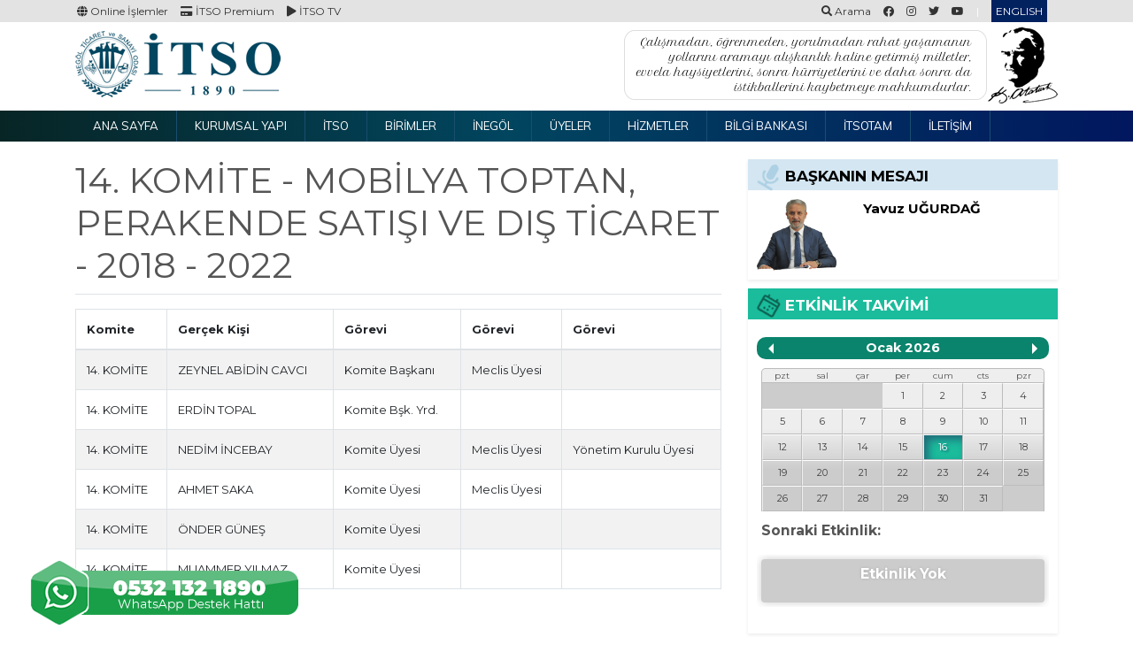

--- FILE ---
content_type: text/html; charset=UTF-8
request_url: https://www.itso.org.tr/2018-2022-14-komite-uyeleri
body_size: 13980
content:



<!doctype html>
<html lang="tr">
<head>
    <meta charset="utf-8">
    <meta http-equiv="X-UA-Compatible" content="IE=edge">
    <meta name="viewport" content="width=device-width, initial-scale=1.0">

        <base href="https://www.itso.org.tr/"/>
    <title>14. KOMİTE - MOBİLYA TOPTAN, PERAKENDE SATIŞI VE DIŞ TİCARET - 2018 - 2022 - İTSO - İnegöl Ticaret Ve Sanayi Odası</title>
    <link href="https://fonts.googleapis.com/css?family=Montserrat:300,400,700,900&display=swap&subset=latin-ext" rel="stylesheet">
<link href="https://fonts.googleapis.com/css?family=Muli:300,400,700,900&display=swap&subset=latin-ext" rel="stylesheet">
<link href="assets/css/style.css" rel="stylesheet" type="text/css">
<link href="assets/css/bootstrap.css" rel="stylesheet" type="text/css">
<link href="assets/css/menu.css?v=123" rel="stylesheet" type="text/css">
<link href='assets/css/ionicons.min.css' rel='stylesheet' type='text/css'>
<link href='assets/css/social.css' rel='stylesheet' type='text/css'>
<link rel="stylesheet" href="system/calendar/css/eventCalendar.css">
<link rel="stylesheet" href="system/calendar/css/eventCalendar_theme_responsive.css">

<link href="assets/css/font/css/all.css" rel="stylesheet">
<script src="https://ajax.googleapis.com/ajax/libs/jquery/1.7.2/jquery.min.js" type="text/javascript"></script>

<link type="text/css" href="system/popup/basic.css" rel="stylesheet" media="screen" />
<!--[if lt IE 7]>
<link type="text/css" href="system/popup/basic_ie.css" rel="stylesheet" media="screen" />
<![endif]-->
<link type="text/css" href="system/popup/gg_fb.css" rel="stylesheet" media="screen" />
<script type="text/javascript" src="system/popup/jquery.simplemodal.1.4.1.min.js"></script>

<link rel="stylesheet" href="system/mobile/styles.css">
<script src="system/mobile/script.js"></script>
<!-- Google tag (gtag.js) -->
<script async src="https://www.googletagmanager.com/gtag/js?id=G-MLNFN49KTX"></script>
<script>
  window.dataLayer = window.dataLayer || [];
  function gtag(){dataLayer.push(arguments);}
  gtag('js', new Date());

  gtag('config', 'G-MLNFN49KTX');
</script>


    <script src="https://ajax.googleapis.com/ajax/libs/jquery/1.7.2/jquery.min.js" type="text/javascript"></script>
</head>

<body>
<div id="preloader">
    <div id="status">&nbsp;</div>
</div>
<header class="header">
    <style type="text/css">
    /* Search Style */
    #search {
        position: fixed;
        top: 0;
        left: 0;
        width: 100%;
        height: 100%;
        background-color: rgba(0, 0, 0, 0.7);
        -webkit-transition: all 0.5s ease-in-out;
        -moz-transition: all 0.5s ease-in-out;
        -ms-transition: all 0.5s ease-in-out;
        -o-transition: all 0.5s ease-in-out;
        transition: all 0.5s ease-in-out;
        -webkit-transform: translate(0px, -100%) scale(0, 0);
        -moz-transform: translate(0px, -100%) scale(0, 0);
        -ms-transform: translate(0px, -100%) scale(0, 0);
        -o-transform: translate(0px, -100%) scale(0, 0);
        transform: translate(0px, -100%) scale(0, 0);
        opacity: 0;
        display: none;
    }

    #search.open {
        -webkit-transform: translate(0px, 0px) scale(1, 1);
        -moz-transform: translate(0px, 0px) scale(1, 1);
        -ms-transform: translate(0px, 0px) scale(1, 1);
        -o-transform: translate(0px, 0px) scale(1, 1);
        transform: translate(0px, 0px) scale(1, 1);
        opacity: 1;
        z-index: 106;
        display: block;
    }

    #search input[type="search"] {
        position: absolute;
        top: 50%;
        left: 0;
        margin-top: -51px;
        width: 60%;
        margin-left: 20%;
        color: rgb(255, 255, 255);
        background: transparent;
        border-top: 1px solid rgba(255, 255, 255, .8);
        border-bottom: 2px solid rgba(255, 255, 255, .5);
        border-left: 0 solid transparent;
        border-right: 0 solid transparent;
        font-size: 40px;
        font-family: Roboto, serif;
        font-weight: 300;
        text-align: center;
        outline: none;
        padding: 10px;
    }

    #search .close {
        position: fixed;
        top: 15px;
        right: 15px;
        opacity: 1;
        font-size: 27px;
        color: #fff;
    }

    #search .close:hover{
        color: #FC2121;
        cursor: pointer;
    }
    .whatsApp-Support {
        position: fixed;
        bottom: 10px;
        left: 10px;
        z-index:9999999;
    }

</style>

<div class="header-top">
    <div class="container">
        <div class="row">
            <div class="col-sm">
                <div class="header-top-menu">
                    <ul>
                        <li><a href="https://uye.tobb.org.tr/organizasyon/firma-index.jsp" target="_blank"><i class="fas fa-globe"></i> Online İşlemler</a> </li>
                        <li><a href="https://www.itso.org.tr/premium-kart"><i class="fas fa-credit-card"></i> İTSO Premium</a> </li>
                        <li><a href="itso-tv"><i class="fas fa-play"></i> İTSO TV</a> </li>
                    </ul>
                </div>
            </div>
                        <div class="col-sm">
                <div class="header-top-menu top-menu-align-right" >
                    <ul>
                        <li><a href="http://www.itso.org.tr/2018-2022-14-komite-uyeleri#search" aria-readonly="true"> <i class="fas fa-search"></i> Arama </a> </li>
                       
                        <li><a href="https://www.facebook.com/inegoltso/" target="_blank"><i class="fab fa-facebook"></i> </a> </li>
                        <li><a href="https://www.instagram.com/inegoltso" target="_blank"><i class="fab fa-instagram"></i> </a> </li>
                        <li><a href="https://twitter.com/inegoltso" target="_blank"><i class="fab fa-twitter"></i> </a> </li>
                        <li><a href="https://www.youtube.com/channel/UCXoN3osk6KK8WaA49rk60Ew" target="_blank"><i class="fab fa-youtube"></i> </a> </li>
                        <li>|</li>
                        <li><a href="https://www.itso.org.tr/en/" style="background-color: #01215f; color: #fff; padding: 5px;">ENGLISH </a> </li>
                    </ul>
                </div>
            </div>
        </div>
    </div>
</div>
<script>

    $(document).ready(function(){
        $('a[href="http://www.itso.org.tr/2018-2022-14-komite-uyeleri#search"]').on('click', function(event) {
            $('#search').addClass('open');
            $('#search > form > input[type="search"]').focus();
        });
        $('#search, #search button.close').on('click keyup', function(event) {
            if (event.target == this || event.target.className == 'close' || event.keyCode == 27) {
                $(this).removeClass('open');
            }
        });
    });
</script>
<!-- Search Form -->
<div id="search">
    <span class="close">X</span>
    <form role="search" id="searchform" action="search" method="get">
        <label>
            <input value="" name="search" type="search" placeholder="Ne Aramıştınız?"/>
        </label>
    </form>
</div>
<div class="whatsApp-Support ">
    <a href=" https://wa.me/905321321890" target="_blank"> <img src="assets/img/whatsapp.png?v=1"  alt=""> </a>
</div>

 <script async>(function(o){var s = o.createElement("script");s.setAttribute("src", "https://www.oorly.com/widget.js?account=qS5MLFMl&lang="+document.documentElement.getAttribute("lang"));(o.body || o.head).appendChild(s);})(document)</script><noscript>Please ensure Javascript is enabled for purposes of <a href="https://www.oorly.com">website accessibility</a></noscript>    <div class="header-center">
    <div class="container">
        <div class="row">
            <div class="col-lg-3">
                <div class="logo"><a href="./"></a> </div>
            </div>

            <div class="col-lg-9">
                <div class="ATATURK-motto">
                    <img src="assets/img/MustafaKemalATATURK.png" alt="Mustafa Kemal ATATÜRK">

                </div>
            </div>
        </div>

    </div>
</div>

    <div class="header-bottom">
        <div class="container">


            <div class="menu">
                <ul>
                    <li><a href='./'>ANA SAYFA</a></li><li><a href='#'>KURUMSAL YAPI</a><ul><li><a href='#'>YÖNETİM KURULU</a><ul><li><a href='#'>Yönetim Kurulu Başkanı</a><ul><li><a href='yonetim-kurulu-baskani-ozgecmis'>Özgeçmiş</a></li><li><a href='yonetim-kurulu-baskani-konusma-ve-sunumlar'>Konuşma ve Sunumlar</a></li><li><a href='yonetim-kurulu-baskani-aldigi-gorevler'>Aldığı Görevler</a></li><li><a href='yonetim-kurulu-baskani-eski-baskanlar'>Eski Başkanlar</a></li></ul></li><li><a href='yonetim-kurulu'>Yönetim Kurulu</a></li></ul></li><li><a href='meclis-divani'>MECLİS DİVANI</a><ul><li><a href='#'>Meclis Başkanı</a><ul><li><a href='meclis-baskani-ozgecmis'>Özgeçmiş</a></li><li><a href='meclis-baskani-eski-baskanlar'>Eski Başkanlar</a></li></ul></li><li><a href='meclis-divani'>Meclis Divanı</a></li></ul></li><li><a href='#'>MECLİS</a><ul><li><a href='202-2026-meclis-uyeleri'>2022 - 2026 Meclis Üyeleri</a></li><li><a href='2018-2020-meclis-uyeleri'>2018 - 2022 Meclis Üyeleri</a></li></ul></li><li><a href='#'>MESLEK KOMİTELERİ</a><ul><li><a href='2022-2026-meslek-komiteleri'>2022 - 2026 Meslek Komiteleri</a></li><li><a href='2018-2022-meslek-komiteleri'>2018 - 2022 Meslek Komiteleri</a></li></ul></li><li><a href='#'>DİĞER</a><ul><li><a href='disiplin-kurulu'>Disiplin Kurulu</a></li><li><a href='akreditasyon-izleme-komitesi'>Akreditasyon İzleme Komitesi</a></li><li><a href='hesaplari-inceleme-komisyonu'>Hesapları İnceleme Komisyonu</a></li><li><a href='azami-fiyat-tarife-belirleme-komisyonu'>Azami Fiyat Tarife Belirleme Komisyonu</a></li><li><a href='mevzuat-komisyonu'>Mevzuat Komisyonu</a></li><li><a href='genel-sekreterlik'>Genel Sekreterlik</a></li><li><a href='organizasyon-semasi'>Organizasyon Şeması</a></li><li><a href='kurumsal-gorseller'>Kurumsal Görseller</a></li></ul></li></ul></li><li><a href='#'>İTSO</a><ul><li><a href='tarihce'>Tarihçe</a></li><li><a href='misyon-ve-vizyon'>Misyon ve Vizyon</a></li><li><a href='stratejiler-projeler'>Stratejiler - Projeler</a></li><li><a href='politikalar'>Politikalar</a></li><li><a href='etik-kurallar-ve-degerler'>Etik Kurallar ve Değerler</a></li><li><a href='etik-kurulu'>Etik Kurulu</a></li><li><a href='stratejik-plan'>Stratejik Plan</a></li><li><a href='faaliyet-planlari'>Faaliyet Planları</a></li></ul></li><li><a href='#'>BİRİMLER</a><ul><li><a href='ticaret-sicili-mudurlugu'>Ticaret Sicili Müdürlüğü</a></li><li><a href='uye-hizmetleri'>Üye Hizmetleri</a></li><li><a href='is-gelistirme'>İş Geliştirme</a></li><li><a href='idari-isler'>İdari İşler</a></li><li><a href='mali-isler'>Mali İşler</a></li><li><a href='hukuk-musavirligi'>Hukuk Müşavirliği</a></li><li><a href='ozel-kalem'>Özel Kalem</a></li></ul></li><li><a href='#'>İNEGÖL</a><ul><li><a href='inegol-tarihce'>Tarihçe</a></li><li><a href='cografi-isaretli-urunler'>Coğrafi İşaretli Ürünler</a></li><li><a href='inegol-mobilyasi'>İnegöl Mobilyası</a></li><li><a href='oylat-kaplicalari'>Oylat Kaplıcaları</a></li><li><a href='oylat-magarasi'>Oylat Mağarası</a></li><li><a href='inegol-osb'>İnegöl OSB</a></li><li><a href='inegol-mobilya-ihtisas-osb'>İnegöl Mobilya İhtisas OSB</a></li><li><a href='yenice-osb'>Yenice OSB</a></li></ul></li><li><a href='#'>ÜYELER</a><ul><li><a href='uyeler'>Üyeler</a></li><li><a href='ihracatci-firmalar'>İhracatçı Firmalar</a></li></ul></li><li><a href='#'>HİZMETLER</a><ul><li><a href='#'>TİCARET SİCİLİ İŞLEMLERİ</a><ul><li><a href='kayit-islemleri'>Kayıt İşlemleri</a></li><li><a href='terkin-islemleri'>Terkin İşlemleri</a></li><li><a href='degisiklik-tescil-islemleri'>Değişiklik Tescil İşlemleri</a></li><li><a href='belge-talep-dilekceleri'>Belge Talep Dilekçeleri</a></li></ul></li><li><a href='#'>BELGELENDİRME HİZMETLERİ</a><ul><li><a href='kapasite-raporu'>Kapasite Raporu</a></li><li><a href='yerli-mali-belgeleri'>Yerli Malı Belgeleri</a></li><li><a href='is-makinasi-tescilleri'>İş Makinası Tescilleri</a></li><li><a href='sigortacilik-islemleri'>Sigortacılık İşlemleri</a></li><li><a href='fatura-tasdikleri'>Fatura Tasdikleri</a></li></ul></li><li><a href='#'>DIŞ TİCARET HİZMETLERİ</a><ul><li><a href='ihracat-belgeleri'>İhracat Belgeleri</a></li><li><a href='fatura-onaylari'>Fatura Onayları</a></li></ul></li><li><a href='#'>İŞ GELİŞTİRME HİZMETLERİ</a><ul><li><a href='mesleki-yeterlilik-belgesi-islemleri'>Mesleki Yeterlilik Belgesi İşlemleri</a></li><li><a href='egitim-hizmetleri'>Eğitim Hizmetleri</a></li><li><a href='arastirma-hizmetleri'>Araştırma Hizmetleri</a></li><li><a href='#'>Temsilcilikler</a><ul><li><a href='TPE'>Türk Patent ve Marka Kurumu Bilgi ve Doküman Birimi Koordinatörlüğü</a></li><li><a href='kosgeb-temsilciligi'>Kosgeb Temsilciliği</a></li><li><a href='iskur-temsilciligi'>İşkur Temsilciliği</a></li><li><a href='deik-temsilciligi'>Deik Temsilciliği</a></li><li><a href='dis-ticaret-ve-yatirim-iletisim-noktasi'>Dış Ticaret ve Yatırım İletişim Noktası</a></li><li><a href='turk-eximbank-irtibat-ofisi'>Türk Eximbank İrtibat Ofisi</a></li></ul></li></ul></li><li><a href='#'>FİYAT TARİFELERİ</a><ul><li><a href='ekmek-ve-cesitleri'>Ekmek ve Çeşitleri</a></li><li><a href='ramazan-pidesi'>Ramazan Pidesi</a></li><li><a href='simit-acma-pogaca-vb'>Simit, Açma, Poğaça vb.</a></li><li><a href='lokantalar'>Lokantalar</a></li><li><a href='kofte-ve-izgara-salonlari'>Köfte ve Izgara Salonları</a></li><li><a href='kafeterya-ve-cay-bahceleri'>Kafeterya ve Çay Bahçeleri</a></li><li><a href='bayan-kuaforu'>Bayan Kuaförü</a></li></ul></li></ul></li><li><a href='#'>BİLGİ BANKASI</a><ul><li><a href='ufe-tufe-oranlari'>ÜFE TÜFE ORANLARI</a><ul><li><a href='2024-ufe-tufe-oranlari'>2024 Üfe Tüfe Oranları</a></li><li><a href='2023-ufe-tufe-oranlari'>2023 Üfe Tüfe Oranları</a></li><li><a href='2022-ufe-tufe-oranlari'>2022 Üfe Tüfe Oranları</a></li><li><a href='2021-ufe-tufe-oranlari'>2021 Üfe Tüfe Oranları</a></li><li><a href='2020-ufe-tufe-oranlari'>2020 Üfe Tüfe Oranları</a></li><li><a href='2019-ufe-tufe-oranlari'>2019 Üfe Tüfe Oranları</a></li><li><a href='2018-ufe-tufe-oranlari'>2018 Üfe Tüfe Oranları</a></li><li><a href='2017-ufe-tufe-oranlari'>2017 Üfe Tüfe Oranları</a></li><li><a href='2016-ufe-tufe-oranlari'>2016 Üfe Tüfe Oranları</a></li><li><a href='2015-ufe-tufe-oranlari'>2015 Üfe Tüfe Oranları</a></li></ul></li><li><a href='#'>DEVLET DESTEKLERİ</a><ul><li><a href='yatirim-tesvikleri'>Yatırım Teşvikleri</a></li><li><a href='ihracata-yonelik-destekler'>İhracata Yönelik Destekler</a></li><li><a href='kosgeb'>Kosgeb</a></li><li><a href='tubitak'>Tübitak</a></li><li><a href='ab-mali-destekleri'>AB Mali Destekleri</a></li><li><a href='bebka'>Bebka</a></li><li><a href='kobi-kredileri'>Kobi Kredileri</a></li><li><a href='eximbank'>Eximbank</a></li><li><a href='ttgv'>TTGV</a></li><li><a href='kosgebgirisimcilik'>KOSGEB Girişimcilik Destekleri</a></li></ul></li><li><a href='#'>DIŞ TİCARET BİLGİ NOKTASI</a><ul><li><a href='dis-ticaret-ogreniyorum'>Dış Ticaret Öğreniyorum</a></li><li><a href='ulke-masalari'>Ülke Masaları</a></li><li><a href='avrupa-isletmeler-agi-een'>Avrupa İşletmeler Ağı (EEN)</a></li></ul></li><li><a href='#'>ODA YAYINLARI</a><ul><li><a href='kurumsal-yayinlar'>Kurumsal Yayınlar</a></li></ul></li><li><a href='#'>FİNANSAL YÖNETİM</a><ul><li><a href='kobiler-icin-rehber'>KOBİ&#39;ler İçin Rehber</a></li><li><a href='girisimcilik'>Girişimcilik</a></li><li><a href='finansal-yapinin-belirlenmesi-ve-yonetim'>Finansal Yapının Belirlenmesi ve Yönetim</a></li><li><a href='maliyet-hacim-kar'>Maliyet Hacim Kar</a></li><li><a href='yeni-sermaye-bulma-yontemleri'>Yeni Sermaye Bulma Yöntemleri</a></li><li><a href='banka-kredileri'>Banka Kredileri</a></li></ul></li></ul></li><li><a href='#'>İTSOTAM</a><ul><li><a href='egitim'>Eğitim</a></li><li><a href='hakkimizda'>Hakkımızda</a></li><li><a href='yonerge'>Yönerge</a></li><li><a href='arabulucu-listesi'>Arabulucu Listesi</a></li><li><a href='arabuluculuk-basvurusu'>Arabuluculuk Başvurusu</a></li><li><a href='iletisim'>İletişim</a></li></ul></li><li><a href='#'>İLETİŞİM</a><ul><li><a href='genel-iletisim'>Genel İletişim</a></li><li><a href='bilgi-edinme-sikayet-formu'>Bilgi Edinme / Şikayet Formu</a></li><li><a href='kisisel-verilerin-korunmasi'>Kişisel Verilerin Korunması</a></li><li><a href='site-kullanim-kosullari'>Site Kullanım Koşulları</a></li></ul></li>                </ul>
            </div>
        </div>
    </div>

</header>
<div id='cssmenu'>
    <ul>
        <li><a href='./'>ANA SAYFA</a></li><li><a href='#'>KURUMSAL YAPI</a><ul><li><a href='#'>YÖNETİM KURULU</a><ul><li><a href='#'>Yönetim Kurulu Başkanı</a><ul><li><a href='yonetim-kurulu-baskani-ozgecmis'>Özgeçmiş</a></li><li><a href='yonetim-kurulu-baskani-konusma-ve-sunumlar'>Konuşma ve Sunumlar</a></li><li><a href='yonetim-kurulu-baskani-aldigi-gorevler'>Aldığı Görevler</a></li><li><a href='yonetim-kurulu-baskani-eski-baskanlar'>Eski Başkanlar</a></li></ul></li><li><a href='yonetim-kurulu'>Yönetim Kurulu</a></li></ul></li><li><a href='meclis-divani'>MECLİS DİVANI</a><ul><li><a href='#'>Meclis Başkanı</a><ul><li><a href='meclis-baskani-ozgecmis'>Özgeçmiş</a></li><li><a href='meclis-baskani-eski-baskanlar'>Eski Başkanlar</a></li></ul></li><li><a href='meclis-divani'>Meclis Divanı</a></li></ul></li><li><a href='#'>MECLİS</a><ul><li><a href='202-2026-meclis-uyeleri'>2022 - 2026 Meclis Üyeleri</a></li><li><a href='2018-2020-meclis-uyeleri'>2018 - 2022 Meclis Üyeleri</a></li></ul></li><li><a href='#'>MESLEK KOMİTELERİ</a><ul><li><a href='2022-2026-meslek-komiteleri'>2022 - 2026 Meslek Komiteleri</a></li><li><a href='2018-2022-meslek-komiteleri'>2018 - 2022 Meslek Komiteleri</a></li></ul></li><li><a href='#'>DİĞER</a><ul><li><a href='disiplin-kurulu'>Disiplin Kurulu</a></li><li><a href='akreditasyon-izleme-komitesi'>Akreditasyon İzleme Komitesi</a></li><li><a href='hesaplari-inceleme-komisyonu'>Hesapları İnceleme Komisyonu</a></li><li><a href='azami-fiyat-tarife-belirleme-komisyonu'>Azami Fiyat Tarife Belirleme Komisyonu</a></li><li><a href='mevzuat-komisyonu'>Mevzuat Komisyonu</a></li><li><a href='genel-sekreterlik'>Genel Sekreterlik</a></li><li><a href='organizasyon-semasi'>Organizasyon Şeması</a></li><li><a href='kurumsal-gorseller'>Kurumsal Görseller</a></li></ul></li></ul></li><li><a href='#'>İTSO</a><ul><li><a href='tarihce'>Tarihçe</a></li><li><a href='misyon-ve-vizyon'>Misyon ve Vizyon</a></li><li><a href='stratejiler-projeler'>Stratejiler - Projeler</a></li><li><a href='politikalar'>Politikalar</a></li><li><a href='etik-kurallar-ve-degerler'>Etik Kurallar ve Değerler</a></li><li><a href='etik-kurulu'>Etik Kurulu</a></li><li><a href='stratejik-plan'>Stratejik Plan</a></li><li><a href='faaliyet-planlari'>Faaliyet Planları</a></li></ul></li><li><a href='#'>BİRİMLER</a><ul><li><a href='ticaret-sicili-mudurlugu'>Ticaret Sicili Müdürlüğü</a></li><li><a href='uye-hizmetleri'>Üye Hizmetleri</a></li><li><a href='is-gelistirme'>İş Geliştirme</a></li><li><a href='idari-isler'>İdari İşler</a></li><li><a href='mali-isler'>Mali İşler</a></li><li><a href='hukuk-musavirligi'>Hukuk Müşavirliği</a></li><li><a href='ozel-kalem'>Özel Kalem</a></li></ul></li><li><a href='#'>İNEGÖL</a><ul><li><a href='inegol-tarihce'>Tarihçe</a></li><li><a href='cografi-isaretli-urunler'>Coğrafi İşaretli Ürünler</a></li><li><a href='inegol-mobilyasi'>İnegöl Mobilyası</a></li><li><a href='oylat-kaplicalari'>Oylat Kaplıcaları</a></li><li><a href='oylat-magarasi'>Oylat Mağarası</a></li><li><a href='inegol-osb'>İnegöl OSB</a></li><li><a href='inegol-mobilya-ihtisas-osb'>İnegöl Mobilya İhtisas OSB</a></li><li><a href='yenice-osb'>Yenice OSB</a></li></ul></li><li><a href='#'>ÜYELER</a><ul><li><a href='uyeler'>Üyeler</a></li><li><a href='ihracatci-firmalar'>İhracatçı Firmalar</a></li></ul></li><li><a href='#'>HİZMETLER</a><ul><li><a href='#'>TİCARET SİCİLİ İŞLEMLERİ</a><ul><li><a href='kayit-islemleri'>Kayıt İşlemleri</a></li><li><a href='terkin-islemleri'>Terkin İşlemleri</a></li><li><a href='degisiklik-tescil-islemleri'>Değişiklik Tescil İşlemleri</a></li><li><a href='belge-talep-dilekceleri'>Belge Talep Dilekçeleri</a></li></ul></li><li><a href='#'>BELGELENDİRME HİZMETLERİ</a><ul><li><a href='kapasite-raporu'>Kapasite Raporu</a></li><li><a href='yerli-mali-belgeleri'>Yerli Malı Belgeleri</a></li><li><a href='is-makinasi-tescilleri'>İş Makinası Tescilleri</a></li><li><a href='sigortacilik-islemleri'>Sigortacılık İşlemleri</a></li><li><a href='fatura-tasdikleri'>Fatura Tasdikleri</a></li></ul></li><li><a href='#'>DIŞ TİCARET HİZMETLERİ</a><ul><li><a href='ihracat-belgeleri'>İhracat Belgeleri</a></li><li><a href='fatura-onaylari'>Fatura Onayları</a></li></ul></li><li><a href='#'>İŞ GELİŞTİRME HİZMETLERİ</a><ul><li><a href='mesleki-yeterlilik-belgesi-islemleri'>Mesleki Yeterlilik Belgesi İşlemleri</a></li><li><a href='egitim-hizmetleri'>Eğitim Hizmetleri</a></li><li><a href='arastirma-hizmetleri'>Araştırma Hizmetleri</a></li><li><a href='#'>Temsilcilikler</a><ul><li><a href='TPE'>Türk Patent ve Marka Kurumu Bilgi ve Doküman Birimi Koordinatörlüğü</a></li><li><a href='kosgeb-temsilciligi'>Kosgeb Temsilciliği</a></li><li><a href='iskur-temsilciligi'>İşkur Temsilciliği</a></li><li><a href='deik-temsilciligi'>Deik Temsilciliği</a></li><li><a href='dis-ticaret-ve-yatirim-iletisim-noktasi'>Dış Ticaret ve Yatırım İletişim Noktası</a></li><li><a href='turk-eximbank-irtibat-ofisi'>Türk Eximbank İrtibat Ofisi</a></li></ul></li></ul></li><li><a href='#'>FİYAT TARİFELERİ</a><ul><li><a href='ekmek-ve-cesitleri'>Ekmek ve Çeşitleri</a></li><li><a href='ramazan-pidesi'>Ramazan Pidesi</a></li><li><a href='simit-acma-pogaca-vb'>Simit, Açma, Poğaça vb.</a></li><li><a href='lokantalar'>Lokantalar</a></li><li><a href='kofte-ve-izgara-salonlari'>Köfte ve Izgara Salonları</a></li><li><a href='kafeterya-ve-cay-bahceleri'>Kafeterya ve Çay Bahçeleri</a></li><li><a href='bayan-kuaforu'>Bayan Kuaförü</a></li></ul></li></ul></li><li><a href='#'>BİLGİ BANKASI</a><ul><li><a href='ufe-tufe-oranlari'>ÜFE TÜFE ORANLARI</a><ul><li><a href='2024-ufe-tufe-oranlari'>2024 Üfe Tüfe Oranları</a></li><li><a href='2023-ufe-tufe-oranlari'>2023 Üfe Tüfe Oranları</a></li><li><a href='2022-ufe-tufe-oranlari'>2022 Üfe Tüfe Oranları</a></li><li><a href='2021-ufe-tufe-oranlari'>2021 Üfe Tüfe Oranları</a></li><li><a href='2020-ufe-tufe-oranlari'>2020 Üfe Tüfe Oranları</a></li><li><a href='2019-ufe-tufe-oranlari'>2019 Üfe Tüfe Oranları</a></li><li><a href='2018-ufe-tufe-oranlari'>2018 Üfe Tüfe Oranları</a></li><li><a href='2017-ufe-tufe-oranlari'>2017 Üfe Tüfe Oranları</a></li><li><a href='2016-ufe-tufe-oranlari'>2016 Üfe Tüfe Oranları</a></li><li><a href='2015-ufe-tufe-oranlari'>2015 Üfe Tüfe Oranları</a></li></ul></li><li><a href='#'>DEVLET DESTEKLERİ</a><ul><li><a href='yatirim-tesvikleri'>Yatırım Teşvikleri</a></li><li><a href='ihracata-yonelik-destekler'>İhracata Yönelik Destekler</a></li><li><a href='kosgeb'>Kosgeb</a></li><li><a href='tubitak'>Tübitak</a></li><li><a href='ab-mali-destekleri'>AB Mali Destekleri</a></li><li><a href='bebka'>Bebka</a></li><li><a href='kobi-kredileri'>Kobi Kredileri</a></li><li><a href='eximbank'>Eximbank</a></li><li><a href='ttgv'>TTGV</a></li><li><a href='kosgebgirisimcilik'>KOSGEB Girişimcilik Destekleri</a></li></ul></li><li><a href='#'>DIŞ TİCARET BİLGİ NOKTASI</a><ul><li><a href='dis-ticaret-ogreniyorum'>Dış Ticaret Öğreniyorum</a></li><li><a href='ulke-masalari'>Ülke Masaları</a></li><li><a href='avrupa-isletmeler-agi-een'>Avrupa İşletmeler Ağı (EEN)</a></li></ul></li><li><a href='#'>ODA YAYINLARI</a><ul><li><a href='kurumsal-yayinlar'>Kurumsal Yayınlar</a></li></ul></li><li><a href='#'>FİNANSAL YÖNETİM</a><ul><li><a href='kobiler-icin-rehber'>KOBİ&#39;ler İçin Rehber</a></li><li><a href='girisimcilik'>Girişimcilik</a></li><li><a href='finansal-yapinin-belirlenmesi-ve-yonetim'>Finansal Yapının Belirlenmesi ve Yönetim</a></li><li><a href='maliyet-hacim-kar'>Maliyet Hacim Kar</a></li><li><a href='yeni-sermaye-bulma-yontemleri'>Yeni Sermaye Bulma Yöntemleri</a></li><li><a href='banka-kredileri'>Banka Kredileri</a></li></ul></li></ul></li><li><a href='#'>İTSOTAM</a><ul><li><a href='egitim'>Eğitim</a></li><li><a href='hakkimizda'>Hakkımızda</a></li><li><a href='yonerge'>Yönerge</a></li><li><a href='arabulucu-listesi'>Arabulucu Listesi</a></li><li><a href='arabuluculuk-basvurusu'>Arabuluculuk Başvurusu</a></li><li><a href='iletisim'>İletişim</a></li></ul></li><li><a href='#'>İLETİŞİM</a><ul><li><a href='genel-iletisim'>Genel İletişim</a></li><li><a href='bilgi-edinme-sikayet-formu'>Bilgi Edinme / Şikayet Formu</a></li><li><a href='kisisel-verilerin-korunmasi'>Kişisel Verilerin Korunması</a></li><li><a href='site-kullanim-kosullari'>Site Kullanım Koşulları</a></li></ul></li>    </ul>
</div>
<!-- Add mousewheel plugin (this is optional) -->
<script type="text/javascript" src="assets/js/fancy/lib/jquery.mousewheel-3.0.6.pack.js"></script>
<!-- Add fancyBox main JS and CSS files -->
<script type="text/javascript" src="assets/js/fancy/source/jquery.fancybox.js?v=2.1.5"></script>
<link rel="stylesheet" type="text/css" href="assets/js/fancy/source/jquery.fancybox.css?v=2.1.5" media="screen" />
<!-- Add Button helper (this is optional) -->
<link rel="stylesheet" type="text/css" href="assets/js/fancy/source/helpers/jquery.fancybox-buttons.css?v=1.0.5" />
<script type="text/javascript" src="assets/js/fancy/source/helpers/jquery.fancybox-buttons.js?v=1.0.5"></script>
<!-- Add Thumbnail helper (this is optional) -->
<link rel="stylesheet" type="text/css" href="assets/js/fancy/source/helpers/jquery.fancybox-thumbs.css?v=1.0.7" />
<script type="text/javascript" src="assets/js/fancy/source/helpers/jquery.fancybox-thumbs.js?v=1.0.7"></script>
<!-- Add Media helper (this is optional) -->
<script type="text/javascript" src="assets/js/fancy/source/helpers/jquery.fancybox-media.js?v=1.0.6"></script>
<script type="text/javascript">
    $(document).ready(function() {
        /*
         *  Simple image gallery. Uses default settings
         */
        $('.fancybox').fancybox();
        /*
         *  Different effects
         */
        // Change title type, overlay closing speed
        $(".fancybox-effects-a").fancybox({
            helpers: {
                title : {
                    type : 'outside'
                },
                overlay : {
                    speedOut : 0
                }
            }
        });
        // Disable opening and closing animations, change title type
        $(".fancybox-effects-b").fancybox({
            openEffect  : 'none',
            closeEffect	: 'none',

            helpers : {
                title : {
                    type : 'over'
                }
            }
        });
        // Set custom style, close if clicked, change title type and overlay color
        $(".fancybox-effects-c").fancybox({
            wrapCSS    : 'fancybox-custom',
            closeClick : true,

            openEffect : 'none',

            helpers : {
                title : {
                    type : 'inside'
                },
                overlay : {
                    css : {
                        'background' : 'rgba(238,238,238,0.85)'
                    }
                }
            }
        });

        // Remove padding, set opening and closing animations, close if clicked and disable overlay
        $(".fancybox-effects-d").fancybox({
            padding: 0,

            openEffect : 'elastic',
            openSpeed  : 150,

            closeEffect : 'elastic',
            closeSpeed  : 150,

            closeClick : true,

            helpers : {
                overlay : null
            }
        });

        /*
         *  Button helper. Disable animations, hide close button, change title type and content
         */

        $('.fancybox-buttons').fancybox({
            openEffect  : 'none',
            closeEffect : 'none',

            prevEffect : 'none',
            nextEffect : 'none',

            closeBtn  : false,

            helpers : {
                title : {
                    type : 'inside'
                },
                buttons	: {}
            },

            afterLoad : function() {
                this.title = 'Image ' + (this.index + 1) + ' of ' + this.group.length + (this.title ? ' - ' + this.title : '');
            }
        });


        /*
         *  Thumbnail helper. Disable animations, hide close button, arrows and slide to next gallery item if clicked
         */

        $('.fancybox-thumbs').fancybox({
            prevEffect : 'none',
            nextEffect : 'none',

            closeBtn  : false,
            arrows    : false,
            nextClick : true,

            helpers : {
                thumbs : {
                    width  : 50,
                    height : 50
                }
            }
        });

        /*
         *  Media helper. Group items, disable animations, hide arrows, enable media and button helpers.
        */
        $('.fancybox-media')
            .attr('rel', 'media-gallery')
            .fancybox({
                openEffect : 'none',
                closeEffect : 'none',
                prevEffect : 'none',
                nextEffect : 'none',

                arrows : false,
                helpers : {
                    media : {},
                    buttons : {}
                }
            });

        /*
         *  Open manually
         */

        $("#fancybox-manual-a").click(function() {
            $.fancybox.open('1_b.jpg');
        });

        $("#fancybox-manual-b").click(function() {
            $.fancybox.open({
                href : 'iframe.html',
                type : 'iframe',
                padding : 5
            });
        });

        $("#fancybox-manual-c").click(function() {
            $.fancybox.open([
                {
                    href : '1_b.jpg',
                    title : 'My title'
                }, {
                    href : '2_b.jpg',
                    title : '2nd title'
                }, {
                    href : '3_b.jpg'
                }
            ], {
                helpers : {
                    thumbs : {
                        width: 75,
                        height: 50
                    }
                }
            });
        });


    });
</script>
<section class="home-middle">
    <div class="container">
        <div class="row">
            <div class="col-lg-8">
               <div class="news-detail-title">
                  <h1> 14. KOMİTE - MOBİLYA TOPTAN, PERAKENDE SATIŞI VE DIŞ TİCARET - 2018 - 2022</h1>
               </div>
                <div class="border-bottom"></div>
                <div class="news-detail-content">
                   <p>
                       <table class="table table-bordered table-striped">
	<thead>
		<tr>
			<th>Komite</th>
			<th>Gerçek Kişi</th>
			<th>Görevi</th>
			<th>Görevi</th>
			<th>Görevi</th>
		</tr>
	</thead>
	<tbody>
		<tr>
			<td>14. KOMİTE</td>
			<td>ZEYNEL ABİDİN CAVCI</td>
			<td>Komite Başkanı</td>
			<td>Meclis Üyesi</td>
			<td>&nbsp;</td>
		</tr>
		<tr>
			<td>14. KOMİTE</td>
			<td>ERDİN TOPAL</td>
			<td>Komite Bşk. Yrd.</td>
			<td>&nbsp;</td>
			<td>&nbsp;</td>
		</tr>
		<tr>
			<td>14. KOMİTE</td>
			<td>NEDİM İNCEBAY</td>
			<td>Komite Üyesi</td>
			<td>Meclis Üyesi</td>
			<td>Yönetim Kurulu Üyesi</td>
		</tr>
		<tr>
			<td>14. KOMİTE</td>
			<td>AHMET SAKA</td>
			<td>Komite Üyesi</td>
			<td>Meclis Üyesi</td>
			<td>&nbsp;</td>
		</tr>
		<tr>
			<td>14. KOMİTE</td>
			<td>ÖNDER GÜNEŞ</td>
			<td>Komite Üyesi</td>
			<td>&nbsp;</td>
			<td>&nbsp;</td>
		</tr>
		<tr>
			<td>14. KOMİTE</td>
			<td>MUAMMER YILMAZ</td>
			<td>Komite Üyesi</td>
			<td>&nbsp;</td>
			<td>&nbsp;</td>
		</tr>
	</tbody>
</table>
                   </p>
                </div>
            </div>

            <div class="col-lg-4">

    <div class="right-col-item">
        <div class="right-col-title-light-blue">
            <img src="assets/img/col/right-col-icon-1.png" alt="">
            BAŞKANIN MESAJI
        </div>
        <div class="right-col-content">
                        <div class="row">
                <div class="col-lg-4"><img src="assets/img/col/baskan.jpg?v=234" alt="" class="img-fluid"></div>
                <div class="col-lg-8">
                    <a href="baskanin-mesaji/1/yavuz-ugurdag">
                        <div class="col-title-1">Yavuz UĞURDAĞ</div>
                    </a>
                </div>
            </div>

        </div>
    </div>


    <div class="right-col-item">
        <div class="right-col-title-green">
            <img src="assets/img/col/right-col-icon-2.png" alt="">
            ETKİNLİK TAKVİMİ
        </div>
        <div class="right-col-content">
                <div class="g4">
        <div id="eventCalendarLocale"></div>
        <script>
            $(document).ready(function() {
                $("#eventCalendarLocale").eventCalendar({
                    eventsjson: 'system/calendar/json/test.php',
                    eventsLimit: 5,
                    moveSpeed: 500,
                    moveOpacity: 1,
                    monthNames: [ "Ocak", "Şubat", "Mart", "Nisan", "Mayıs", "Haziran",
                        "Temmuz", "Ağustos", "Eylül", "Ekim", "Kasım", "Aralık" ],
                    dayNames: [ 'Pazar','Pazartesi','Salı','Çarşamba','Perşembe',
                        'Cuma','Cumartesi' ],
                    dayNamesShort: [ 'Pzr','Pzt','Sal','Çar','Per', 'Cum','Cts' ],
                    txt_noEvents: "Etkinlik Yok",
                    txt_SpecificEvents_prev: "",
                    txt_SpecificEvents_after: "Etkinlikler:",
                    txt_next: "İleri",
                    txt_prev: "Geri",
                    txt_NextEvents: "Sonraki Etkinlik:",
                    txt_GoToEventUrl: "Etkinliğe Git"
                });
            });
        </script>

    </div>


        </div>
    </div>
    
    <div class="right-col-item">
        <a href="download/oda-hizmet-kitapcigi.pdf" target="_blank">
       <img src="images/oda-hizmet-kitapcigi.jpg" class="img-fluid">
       </a>
       
    </div>



    <div class="right-col-item ">
        <div class="right-col-title-orange">
            <img src="assets/img/col/right-col-icon-3.png" alt="">
            E-BÜLTEN
        </div>
        <div class="right-col-content">
            <form action="e-bulten-kayit" method="post">
                <div class="form-row align-items-center">
                    <div class="col-auto">
                        <label class="sr-only" for="inlineFormInputGroup">E-Mail Adresinizi Giriniz...</label>
                        <div class="input-group mb-2">
                            <input type="email" class="form-control" id="inlineFormInputGroup" name="email" placeholder="E-Mail Adresinizi Giriniz..." required>
                        </div>
                    </div>
                    <div class="col-auto">
                        <button type="submit" class="btn btn-primary btn-sm" style="margin-bottom: 10px;">Ekle</button>
                    </div>
                </div>
            </form>

        </div>
    </div>

            <div class="right-col-item slideanim">
            <div class="right-col-title-purple">
                <img src="assets/img/col/right-col-icon-4.png" alt="">
                ANKET
            </div>
            <div class="right-col-content">
                                    <form action="anket/4-duyurularimizdan-nasil-haberdar-oluyorsunuz" method="post">
                        <h6><b>Duyurularımızdan Nasıl Haberdar Oluyorsunuz?</b>
                        </h6>
                                                    <div class="form-check">
                                <input type="hidden" name="poll_id" value="4">
                                <input class="form-check-input" type="radio" name="option_count" id="option53" value="53" required >
                                <label class="form-check-label" for="option53">
                                    Facebook - Twitter                                 </label>
                            </div>
                                                    <div class="form-check">
                                <input type="hidden" name="poll_id" value="4">
                                <input class="form-check-input" type="radio" name="option_count" id="option52" value="52" required >
                                <label class="form-check-label" for="option52">
                                    Yerel Basın                                 </label>
                            </div>
                                                    <div class="form-check">
                                <input type="hidden" name="poll_id" value="4">
                                <input class="form-check-input" type="radio" name="option_count" id="option51" value="51" required >
                                <label class="form-check-label" for="option51">
                                    SMS                                 </label>
                            </div>
                                                    <div class="form-check">
                                <input type="hidden" name="poll_id" value="4">
                                <input class="form-check-input" type="radio" name="option_count" id="option50" value="50" required >
                                <label class="form-check-label" for="option50">
                                    E-Posta                                 </label>
                            </div>
                                                    <div class="form-check">
                                <input type="hidden" name="poll_id" value="4">
                                <input class="form-check-input" type="radio" name="option_count" id="option49" value="49" required >
                                <label class="form-check-label" for="option49">
                                    Web Sitesi                                 </label>
                            </div>
                                                <br>
                        <input type="submit" value="Oy Ver" class="btn btn-secondary btn-sm" >
                    </form>
                                </div>
        </div>
    






</div>




        </div>
    </div>
</section>


<section class="footer-top slideanim">
    <div class="container">
    <div class="row">


        <div class="col border-right">
            <h4><i class="fas fa-map-marker-alt"></i> Süleymaniye Mah. 1. Cad. No:24</h4>
        </div>

        <div class="col border-right">
            <h2><i class="fas fa-phone"></i> 0224 714 82 60 </h2>
        </div>

        <div class="col">
            <h4><i class="fas fa-envelope-open-text"></i> <a href="mailto:itso@itso.org.tr" target="_blank"> itso@itso.org.tr </a></h4>
        </div>

    </div>
</div></section>


<div class="clearfix"></div>

<footer class="slideanim">
    <div class="container">
        <div class="row">
            <div class="foot-menu">
                <ul>
                    <li><a href='#'>YÖNETİM KURULU</a><ul><li><a href='#'>Yönetim Kurulu Başkanı</a><ul><li><a href='yonetim-kurulu-baskani-ozgecmis'>Özgeçmiş</a></li><li><a href='yonetim-kurulu-baskani-konusma-ve-sunumlar'>Konuşma ve Sunumlar</a></li><li><a href='yonetim-kurulu-baskani-aldigi-gorevler'>Aldığı Görevler</a></li><li><a href='yonetim-kurulu-baskani-eski-baskanlar'>Eski Başkanlar</a></li></ul></li><li><a href='yonetim-kurulu'>Yönetim Kurulu</a></li></ul></li><li><a href='meclis-divani'>MECLİS DİVANI</a><ul><li><a href='#'>Meclis Başkanı</a><ul><li><a href='meclis-baskani-ozgecmis'>Özgeçmiş</a></li><li><a href='meclis-baskani-eski-baskanlar'>Eski Başkanlar</a></li></ul></li><li><a href='meclis-divani'>Meclis Divanı</a></li></ul></li><li><a href='#'>MECLİS</a><ul><li><a href='202-2026-meclis-uyeleri'>2022 - 2026 Meclis Üyeleri</a></li><li><a href='2018-2020-meclis-uyeleri'>2018 - 2022 Meclis Üyeleri</a></li></ul></li><li><a href='#'>MESLEK KOMİTELERİ</a><ul><li><a href='2022-2026-meslek-komiteleri'>2022 - 2026 Meslek Komiteleri</a></li><li><a href='2018-2022-meslek-komiteleri'>2018 - 2022 Meslek Komiteleri</a></li></ul></li><li><a href='#'>DİĞER</a><ul><li><a href='disiplin-kurulu'>Disiplin Kurulu</a></li><li><a href='akreditasyon-izleme-komitesi'>Akreditasyon İzleme Komitesi</a></li><li><a href='hesaplari-inceleme-komisyonu'>Hesapları İnceleme Komisyonu</a></li><li><a href='azami-fiyat-tarife-belirleme-komisyonu'>Azami Fiyat Tarife Belirleme Komisyonu</a></li><li><a href='mevzuat-komisyonu'>Mevzuat Komisyonu</a></li><li><a href='genel-sekreterlik'>Genel Sekreterlik</a></li><li><a href='organizasyon-semasi'>Organizasyon Şeması</a></li><li><a href='kurumsal-gorseller'>Kurumsal Görseller</a></li></ul></li>                </ul>
                <div class="clearfix"></div>
            </div>
        </div>
    </div>

    <div class="footer-last">
        <div class="container">
            <div class="row">
                <div class="col text-lg-left">
                    <h4>Copyright © 2004 - 2020 İnegöl Ticaret ve Sanayi Odası
                        <br>Site İletişimi İTSO Bilgi İşlem
                    </h4>
                </div>

                <div class="col text-lg-right">
                    <h4>Sitenin içeriği İTSO tarafından hazırlanmaktadır. <br> Kaynak gösterilmeden içeriklerin kullanılması yasaktır.</h4>
                </div>
            </div>

        </div>
    </div>
</footer>

<script type="text/javascript" src="assets/js/bootstrap.js"></script>
<script type="text/javascript" src="assets/js/custom.js"></script>


<script>
    $(document).ready(function(){
        // Add smooth scrolling to all links in navbar + footer link
        $(".navbar a, footer a[href='#myPage']").on('click', function(event) {
            // Make sure this.hash has a value before overriding default behavior
            if (this.hash !== "") {
                // Prevent default anchor click behavior
                event.preventDefault();

                // Store hash
                var hash = this.hash;

                // Using jQuery's animate() method to add smooth page scroll
                // The optional number (900) specifies the number of milliseconds it takes to scroll to the specified area
                $('html, body').animate({
                    scrollTop: $(hash).offset().top
                }, 900, function(){

                    // Add hash (#) to URL when done scrolling (default click behavior)
                    window.location.hash = hash;
                });
            } // End if
        });


    })
</script>
<script>
    $(window).scroll(function() {
        $(".slideanim").each(function(){
            var pos = $(this).offset().top;

            var winTop = $(window).scrollTop();
            if (pos < winTop + 1000) {
                $(this).addClass("slide");
            }
        });
    });
</script>
<script type="text/javascript">

    $(".hover").mouseleave(
        function () {
            $(this).removeClass("hover");
        }
    );

    $(window).on('load', function() { // makes sure the whole site is loaded
        $('#status').fadeOut(); // will first fade out the loading animation
        $('#preloader').delay(350).fadeOut('slow'); // will fade out the white DIV that covers the website.
        $('body').delay(350).css({'overflow':'visible'});
    })



</script>

<!--script src="js/jquery.timeago.js" type="text/javascript"></script-->
<!--<script src="js/jquery.eventCalendar.min.js" type="text/javascript"></script>-->
<script src="system/calendar/js/jquery.eventCalendar.js" type="text/javascript"></script>



</body>
</html>


--- FILE ---
content_type: text/html; charset=UTF-8
request_url: https://www.oorly.com/widget.js?account=qS5MLFMl&lang=tr
body_size: 1561
content:
const a0o=a0b;(function(a,b){const i=a0b,c=a();while(!![]){try{const d=parseInt(i(0x123))/0x1*(-parseInt(i(0x108))/0x2)+parseInt(i(0x116))/0x3*(parseInt(i(0x11c))/0x4)+-parseInt(i(0x126))/0x5*(parseInt(i(0x10a))/0x6)+-parseInt(i(0x12a))/0x7*(parseInt(i(0x10b))/0x8)+-parseInt(i(0x113))/0x9*(parseInt(i(0x12d))/0xa)+-parseInt(i(0x118))/0xb*(parseInt(i(0x11d))/0xc)+parseInt(i(0x107))/0xd*(parseInt(i(0x115))/0xe);if(d===b)break;else c['push'](c['shift']());}catch(e){c['push'](c['shift']());}}}(a0a,0x2dd07));function a0b(a,b){const c=a0a();return a0b=function(d,e){d=d-0x103;let f=c[d];return f;},a0b(a,b);}function a0a(){const p=['976fzsfdW','60AeqIbK','map','hash','Oorly\x20Widget\x20is\x20loading...','SHA-256','then','22rLKCsI','catch','digest','380gJjcJt','join','https://www.oorly.com/run-widget.js?account=qS5MLFMl&lang=','complete','7EQmWgU','error','setAttribute','172540qBrcmB','log','location','from','loaded','readyState','host','padStart','www.','2405KvGofc','5768tvUlFz','addEventListener','20154XmApkT','2881512dbKlnt','&hash=','encode','replace','&v=0.0.0.12','documentElement','load','lang','9dZrtJr','createElement','76790bSmnAH','2445pkdTRV','subtle','725461aXQrms','getAttribute','src','appendChild'];a0a=function(){return p;};return a0a();}function runOnWindowLoad(){const j=a0b;console[j(0x12e)](j(0x120));var a=function(c){const k=j,d=new TextEncoder()[k(0x10d)](c);return crypto[k(0x117)][k(0x125)](k(0x121),d)[k(0x122)](e=>{const l=k,f=Array[l(0x130)](new Uint8Array(e)),g=f[l(0x11e)](h=>h['toString'](0x10)[l(0x105)](0x2,'0'))[l(0x127)]('');return g;});};let b=window[j(0x12f)][j(0x104)];b['indexOf'](j(0x106),'')===0x0&&(b=b[j(0x10e)]('www.','')),a(b)[j(0x122)](c=>{const m=j;window[m(0x11f)]=c;const d=document[m(0x114)]('script');d[m(0x12c)](m(0x11a),m(0x128)+document[m(0x110)][m(0x119)](m(0x112))+m(0x10c)+c+m(0x10f)),document['body'][m(0x11b)](d);})[j(0x124)](c=>{const n=j;console[n(0x12b)](c);});}document[a0o(0x103)]===a0o(0x129)||document['readyState']===a0o(0x131)?runOnWindowLoad():window[a0o(0x109)](a0o(0x111),runOnWindowLoad);

--- FILE ---
content_type: text/html; charset=UTF-8
request_url: https://www.itso.org.tr/system/calendar/json/test.php?limit=5&year=&month=false&day=
body_size: 9380
content:




 [ {"date":"1726741800000","type":"test","title":"Orman \u00dcr\u00fcnleri, Ka\u011f\u0131t, Mobilya ve Tekstil sekt\u00f6rleri i\u00e7in PEFC Sertifikasyonu Bilgilendirme Semineri","description":"19 Eyl\u00fcl 2024 Per\u015fembe g\u00fcn\u00fc saat 13.30\u2019da Odam\u0131z Konferans Salonunda \u201cOrman \u00dcr\u00fcnleri, Ka\u011f\u0131t, Mobilya ve Tekstil sekt\u00f6rleri i\u00e7in PEFC Sertifikasyonu\u201d bilgilendirme semineri \u00fccretsiz olarak ger\u00e7ekle\u015ftirilecektir.","url":"etkinlik\/492\/orman-urunleri-kagit-mobilya-ve-tekstil-sektorleri-icin-pefc-sertifikasyonu-bilgilendirme-semineri"}
 , {"date":"1720681200000","type":"test","title":"Kriz ve Acil Durum Y\u00f6netimi E\u011fitimi","description":"11 Temmuz 2024 Per\u015fembe g\u00fcn\u00fc saat 10.00\u2019da Odam\u0131z Konferans Salonunda \u201cKriz ve Acil Durum Y\u00f6netimi\u201d e\u011fitimi \u00fccretsiz olarak ger\u00e7ekle\u015ftirilecektir. Bu e\u011fitim program\u0131, kat\u0131l\u0131mc\u0131lara kriz ve acil durumlar kar\u015f\u0131s\u0131nda etkin bir \u015fekilde nas\u0131l y\u00f6netim sa\u011flanaca\u011f\u0131n\u0131 \u00f6\u011fretmeyi ama\u00e7lamaktad\u0131r. Kriz y\u00f6netiminin s\u00fcrecini \u00f6\u011frenmek, hem bireyler hem de kurumlar i\u00e7in b\u00fcy\u00fck bir \u00f6neme sahiptir.","url":"etkinlik\/491\/kriz-ve-acil-durum-yonetimi-egitimi"}
 , {"date":"1719572400000","type":"test","title":"\u0130hracat Destekleri","description":"28 Haziran 2024 Cuma g\u00fcn\u00fc saat 14.00\u2019da Odam\u0131z Konferans Salonunda \u201c\u0130hracat Destekleri\u201d e\u011fitimi \u00fccretsiz olarak ger\u00e7ekle\u015ftirilecektir. \u0130hracat, \u00fclkemizin ekonomik b\u00fcy\u00fcmesinde ve k\u00fcresel pazarlarda rekabet g\u00fcc\u00fcn\u00fcn art\u0131r\u0131lmas\u0131nda hayati bir rol oynamaktad\u0131r. \u0130\u015fletmelerimizin uluslararas\u0131 pazarlarda daha etkin ve ba\u015far\u0131l\u0131 olabilmeleri i\u00e7in devletimiz taraf\u0131ndan sunulan ihracat destekleri b\u00fcy\u00fck \u00f6nem ta\u015f\u0131maktad\u0131r.","url":"etkinlik\/490\/ihracat-destekleri"}
 , {"date":"1719486000000","type":"test","title":"KOB\u0130&#39;ler \u0130\u00e7in Devlet Destek ve Te\u015fvikleri","description":"27 Haziran 2024 Per\u015fembe g\u00fcn\u00fc saat 14.00\u2019da Odam\u0131z Konferans Salonunda \u201cKOB\u0130\u2019ler \u0130\u00e7in Devlet Destek ve Te\u015fvikleri\u201d e\u011fitimi \u00fccretsiz olarak ger\u00e7ekle\u015ftirilecektir. K\u00fc\u00e7\u00fck ve Orta B\u00fcy\u00fckl\u00fckteki \u0130\u015fletmeler (KOB\u0130'ler), \u00fclkemizin ekonomik b\u00fcy\u00fcmesinin ve istihdam\u0131n\u0131n temel ta\u015flar\u0131d\u0131r. KOB\u0130'lerin s\u00fcrd\u00fcr\u00fclebilir b\u00fcy\u00fcme ve rekabet g\u00fcc\u00fcn\u00fc art\u0131rmak amac\u0131yla devletimiz taraf\u0131ndan sunulan \u00e7e\u015fitli destek ve te\u015fvik programlar\u0131ndan haberdar olmak, i\u015fletmelerin geli\u015fimi i\u00e7in b\u00fcy\u00fck \u00f6nem ta\u015f\u0131maktad\u0131r.","url":"etkinlik\/489\/kobi-39-ler-icin-devlet-destek-ve-tesvikleri"}
 , {"date":"1718287200000","type":"test","title":"Tar\u0131m ve Hayvanc\u0131l\u0131k Meslek Grubu Sekt\u00f6rel \u0130sti\u015fare Toplant\u0131s\u0131","description":"Tar\u0131m ve Hayvanc\u0131l\u0131k Meslek Grubu Sekt\u00f6rel \u0130sti\u015fare Toplant\u0131s\u0131 ","url":"etkinlik\/488\/tarim-ve-hayvancilik-meslek-grubu-sektorel-istisare-toplantisi"}
 , {"date":"1718348400000","type":"test","title":"\u015eirketler \u0130\u00e7in S\u00f6zle\u015fme Haz\u0131rlama E\u011fitimi","description":"14 Haziran 2024 Cuma g\u00fcn\u00fc saat 10.00\u2019da Odam\u0131z Konferans Salonunda, kat\u0131l\u0131mc\u0131lar\u0131n s\u00f6zle\u015fme yapma s\u00fcrecinde kar\u015f\u0131la\u015fabilecekleri hukuki ve pratik sorunlara \u00e7\u00f6z\u00fcm \u00fcretebilmeleri, riskleri minimize edebilmeleri ve etkin s\u00f6zle\u015fmeler haz\u0131rlayabilmeleri i\u00e7in tasarlanan \u201c\u015eirketler \u0130\u00e7in S\u00f6zle\u015fme Haz\u0131rlama\u201d e\u011fitimi d\u00fczenlenecektir.","url":"etkinlik\/487\/sirketler-icin-sozlesme-hazirlama-egitimi"}
 , {"date":"1718276400000","type":"test","title":"Y\u00fcksek Enflasyon Ortam\u0131nda \u0130\u015fletme Y\u00f6netimi","description":"13 Haziran 2024 Per\u015fembe g\u00fcn\u00fc saat 14.00\u2019da Odam\u0131z Konferans Salonunda \u201cY\u00fcksek Enflasyon Ortam\u0131nda \u0130\u015fletme Y\u00f6netimi\u201d e\u011fitimi \u00fccretsiz olarak ger\u00e7ekle\u015ftirilecektir.","url":"etkinlik\/486\/yuksek-enflasyon-ortaminda-isletme-yonetimi"}
 , {"date":"1718190000000","type":"test","title":"Sanayide Ye\u015fil D\u00f6n\u00fc\u015f\u00fcm, Enerji, Kaynak ve Karbon Y\u00f6netimi Semineri","description":"12 Haziran 2024 \u00c7ar\u015famba g\u00fcn\u00fc Odam\u0131z Konferans Salonunda BTSO Enerji Verimlili\u011fi Merkezi Y\u00f6neticisi Canpolat \u00c7akal\u2019\u0131n sunumuyla Sanayide Ye\u015fil D\u00f6n\u00fc\u015f\u00fcm \u2013 Enerji, Proses, Kaynak ve Karbon Optimizasyonu ve Y\u00f6neti\u015fimi konular\u0131n\u0131 i\u00e7eren \u201cSanayide Ye\u015fil D\u00f6n\u00fc\u015f\u00fcm, Enerji, Kaynak ve Karbon Y\u00f6netimi\u201d semineri d\u00fczenlenecektir.","url":"etkinlik\/485\/sanayide-yesil-donusum-enerji-kaynak-ve-karbon-yonetimi-semineri"}
 , {"date":"1718107200000","type":"test","title":"Yat\u0131r\u0131m Te\u015fvikleri Semineri","description":"11 Haziran 2024 Sal\u0131 g\u00fcn\u00fc saat 15.00\u2019da Odam\u0131z Konferans Salonunda, i\u015fletmelerin rekabet g\u00fcc\u00fcn\u00fc art\u0131rmak ve yat\u0131r\u0131m s\u00fcre\u00e7lerini desteklemek amac\u0131yla Sanayi ve Teknoloji Bakanl\u0131\u011f\u0131\u2019n\u0131n \u201cYat\u0131r\u0131m Te\u015fvikleri\u201d konulu \u00fccretsiz seminer ger\u00e7ekle\u015ftirilecektir. ","url":"etkinlik\/484\/yatirim-tesvikleri-semineri"}
 , {"date":"1718017200000","type":"test","title":"E-Ticaret ve Pazarlama E\u011fitimi","description":"10 Haziran 2024 Pazartesi g\u00fcn\u00fc saat 14.00\u2019da Odam\u0131z Konferans Salonunda \u201cE-Ticaret ve Pazarlama\u201d e\u011fitimi \u00fccretsiz olarak ger\u00e7ekle\u015ftirilecektir. E-ticaret ve dijital pazarlama, i\u015fletmelerin b\u00fcy\u00fcmesi ve k\u00fcresel pazarlara a\u00e7\u0131lmas\u0131 i\u00e7in hayati \u00f6nem ta\u015f\u0131maktad\u0131r.","url":"etkinlik\/483\/e-ticaret-ve-pazarlama-egitimi"}
 , {"date":"1718002800000","type":"test","title":"Almanya&#39;da Yat\u0131r\u0131m F\u0131rsatlar\u0131","description":"10 Haziran 2024 Pazartesi g\u00fcn\u00fc saat 10.00\u2019da Odam\u0131z Konferans Salonunda T\u00fcrk-Alman \u0130\u015f \u0130nsanlar\u0131 Derne\u011fi Y\u00f6netim Kurulu \u00fcyeleri ile birlikte Almanya'da yat\u0131r\u0131m yapma potansiyeli hakk\u0131nda kapsaml\u0131 bir bak\u0131\u015f sunacak olan \u2018Almanya\u2019da Yat\u0131r\u0131m F\u0131rsatlar\u0131\u2019 ba\u015fl\u0131kl\u0131 \u00fccretsiz bir seminer ger\u00e7ekle\u015ftirilecektir.","url":"etkinlik\/482\/almanya-39-da-yatirim-firsatlari"}
 , {"date":"1717758000000","type":"test","title":"KOSGEB Giri\u015fimcilik Destekleri","description":"KOSGEB\u2019in g\u00fcncellenen Yeni Giri\u015fimcilik Destekleri ve di\u011fer destek programlar\u0131 ile ilgili 07 Haziran 2024 Cuma g\u00fcn\u00fc saat  14:00'de Odam\u0131z Konferans Salonunda KOSGEB Do\u011fu M\u00fcd\u00fcrl\u00fc\u011f\u00fc taraf\u0131ndan \"KOSGEB Giri\u015fimcilik Destekleri\" konulu bilgilendirme semineri ger\u00e7ekle\u015ftirilecektir.","url":"etkinlik\/481\/kosgeb-girisimcilik-destekleri"}
 , {"date":"1717588800000","type":"test","title":"\u015eehrimizin Tar\u0131m Sekt\u00f6r\u00fcn\u00fcn Sosyo-Ekonomik Yap\u0131s\u0131 ve Geli\u015fimi","description":"05 Haziran 2024 \u00c7ar\u015famba g\u00fcn\u00fc saat 15.00\u2019da Odam\u0131z Konferans Salonunda Prof. Dr. Hasan Vural sunumuyla \u201c\u015eehrimizin Tar\u0131m Sekt\u00f6r\u00fcn\u00fcn Sosyo-Ekonomik Yap\u0131s\u0131 ve Geli\u015fimi\u201d ba\u015fl\u0131kl\u0131 bir seminer ger\u00e7ekle\u015ftirilecektir. Tar\u0131m, \u015fehrimizin ekonomik, sosyal ve k\u00fclt\u00fcrel yap\u0131s\u0131nda \u00f6nemli bir rol oynamaktad\u0131r. \u015eehrimizin verimli topraklar\u0131, iklimi ve tar\u0131msal \u00fcretim \u00e7e\u015fitlili\u011fi, b\u00f6lgenin sosyo-ekonomik geli\u015fimini destekleyen temel unsurlard\u0131r.","url":"etkinlik\/480\/sehrimizin-tarim-sektorunun-sosyo-ekonomik-yapisi-ve-gelisimi"}
 , {"date":"1717398000000","type":"test","title":"Yal\u0131n D\u00f6n\u00fc\u015f\u00fcm E\u011fitimi","description":"Odam\u0131z taraf\u0131ndan 03 Haziran 2024 Pazartesi g\u00fcn\u00fc, Prof. Dr. M. B\u00fclent Durmu\u015fo\u011flu\u2019nun sunumuyla israflar\u0131 g\u00f6rmeyi \u00f6\u011frenmek, yal\u0131n ilkelerin ve yal\u0131n k\u00fclt\u00fcr\u00fcn insan davran\u0131\u015flar\u0131na etkilerini anlamak ve yal\u0131n d\u00fc\u015f\u00fcnme tarz\u0131n\u0131n i\u00e7selle\u015ftirilmesini sa\u011flamak amac\u0131yla t\u00fcm sekt\u00f6rlere y\u00f6nelik olarak \u201cYal\u0131n D\u00f6n\u00fc\u015f\u00fcm\u201d e\u011fitimi ger\u00e7ekle\u015ftirilecektir.","url":"etkinlik\/479\/yalin-donusum-egitimi"}
 , {"date":"1717156800000","type":"test","title":"\u00d6zel Gereksinimli \u00c7ocuk E\u011fitim ve Seminer Program\u0131","description":"31 May\u0131s 2024 Cuma g\u00fcn\u00fc Odam\u0131z taraf\u0131ndan, Prof. Dr. Atilla Cavkaytar\u2019\u0131n sunumuyla \u00f6\u011fretmenlerin ve ailelerin \u00f6zel gereksinimi olan \u00e7ocuklarla \u00e7al\u0131\u015fma konusundaki bilgi ve becerilerini geli\u015ftirmeye y\u00f6nelik, e\u011fitimcilere ve ailelere ayr\u0131 ayr\u0131 olmak \u00fczere bir e\u011fitim ve bir fark\u0131ndal\u0131k semineri ger\u00e7ekle\u015ftirilecektir.","url":"etkinlik\/478\/ozel-gereksinimli-cocuk-egitim-ve-seminer-programi"}
 , {"date":"1716469200000","type":"test","title":"Rota Amerika: \u015eirket Kurulumu, Vize ve Green Card Se\u00e7enekleri Webinar\u0131","description":"Odam\u0131z ve Grape Law Hukuk B\u00fcrosu i\u015f birli\u011finde 23 May\u0131s 2024 tarihinde saat 16.00'da Amerika'da i\u015f kurma, vize ve green card s\u00fcre\u00e7lerinin ele al\u0131naca\u011f\u0131 \"Rota Amerika\u201d adl\u0131 online bilgilendirme semineri (webinar) d\u00fczenlenecektir.","url":"etkinlik\/477\/rota-amerika-sirket-kurulumu-vize-ve-green-card-secenekleri-webinari"}
 , {"date":"1715929200000","type":"test","title":"Tasar\u0131m Hukuku","description":"17 May\u0131s 2024 Cuma g\u00fcn\u00fc saat 10.00\u2019da Odam\u0131z Konferans Salonunda, mobilya sekt\u00f6r\u00fcnde hukuki konular\u0131 anlamak ve uluslararas\u0131 ticaret ile s\u00fcrd\u00fcr\u00fclebilirlik ilkelerini ele almak \u00fczere Eski\u015fehir Osmangazi \u00dcniversitesi Hukuk Fak\u00fcltesi\u2019nden Dr. \u00d6\u011fr. \u00dcyesi Burcu \u0130RGE ERDO\u011eAN ve Av. Do\u00e7. Dr. Pelin KARAASLAN\u2019\u0131n konu\u015fmac\u0131 olarak yer alaca\u011f\u0131 \u201cTASARIM HUKUKU\u201d adl\u0131 \u00f6nemli bir seminer ger\u00e7ekle\u015ftirilecektir.","url":"etkinlik\/476\/tasarim-hukuku"}
 , {"date":"1705489200000","type":"test","title":"KOSGEB Ye\u015fil Sanayi ve Enerji Verimlili\u011fi Destekleri Bilgilendirme Semineri","description":"KOSGEB\u2019in \u201cYe\u015fil Sanayi Destek Program\u0131\u201d ve \u201cKOB\u0130 Enerji Verimlili\u011fi Destek Program\u0131\u201d hakk\u0131nda Odam\u0131z \u00fcyelerine y\u00f6nelik 17.01.2023 \u00c7ar\u015famba g\u00fcn\u00fc saat 14:00\u2019de Odam\u0131z Konferans Salonunda bilgilendirme semineri d\u00fczenlenecektir.","url":"etkinlik\/475\/kosgeb-yesil-sanayi-ve-enerji-verimliligi-destekleri-bilgilendirme-semineri"}
 , {"date":"1677585600000","type":"test","title":"Meclis Toplant\u0131s\u0131","description":"15:00'da Meclis Toplant\u0131s\u0131","url":"etkinlik\/474\/meclis-toplantisi"}
 , {"date":"1678190400000","type":"test","title":"Y\u00f6netim Kurulu Toplant\u0131s\u0131","description":"15:00'da Y\u00f6netim Ku\u0131rulu Toplant\u0131s\u0131","url":"etkinlik\/473\/yonetim-kurulu-toplantisi"}
 , {"date":"1677578400000","type":"test","title":"Y\u00f6netim Kurulu Toplant\u0131s\u0131","description":"13:00'da Y\u00f6netim Ku\u0131rulu Toplant\u0131s\u0131","url":"etkinlik\/472\/yonetim-kurulu-toplantisi"}
 , {"date":"1676980800000","type":"test","title":"Y\u00f6netim Kurulu Toplant\u0131s\u0131","description":"15:00'da Y\u00f6netim Ku\u0131rulu Toplant\u0131s\u0131","url":"etkinlik\/471\/yonetim-kurulu-toplantisi"}
 , {"date":"1676376000000","type":"test","title":"Y\u00f6netim Kurulu Toplant\u0131s\u0131","description":"15:00'da Y\u00f6netim Ku\u0131rulu Toplant\u0131s\u0131","url":"etkinlik\/470\/yonetim-kurulu-toplantisi"}
 , {"date":"1675771200000","type":"test","title":"Y\u00f6netim Kurulu Toplant\u0131s\u0131","description":"15:00'da Y\u00f6netim Ku\u0131rulu Toplant\u0131s\u0131","url":"etkinlik\/469\/yonetim-kurulu-toplantisi"}
 , {"date":"1675166400000","type":"test","title":"15:00&#39;da \u0130TSO Meclis Toplant\u0131s\u0131","description":"15:00'da \u0130TSO Meclis Toplant\u0131s\u0131","url":"etkinlik\/468\/15-00-39-da-itso-meclis-toplantisi"}
 , {"date":"1675159200000","type":"test","title":"13:00&#39;da Y\u00f6netim Kurulu Toplant\u0131s\u0131","description":"13:00'da Y\u00f6netim Kurulu Toplant\u0131s\u0131","url":"etkinlik\/467\/13-00-39-da-yonetim-kurulu-toplantisi"}
 , {"date":"1674561600000","type":"test","title":"15:00&#39;da Y\u00f6netim Kurulu Toplant\u0131s\u0131","description":"15:00'da Y\u00f6netim Kurulu Toplant\u0131s\u0131","url":"etkinlik\/466\/15-00-39-da-yonetim-kurulu-toplantisi"}
 , {"date":"1673956800000","type":"test","title":"15:00&#39;da Y\u00f6netim Kurulu Toplant\u0131s\u0131","description":"15:00'da Y\u00f6netim Kurulu Toplant\u0131s\u0131","url":"etkinlik\/465\/15-00-39-da-yonetim-kurulu-toplantisi"}
 , {"date":"1673352000000","type":"test","title":"15:00&#39;da Y\u00f6netim Kurulu Toplant\u0131s\u0131","description":"15:00'da Y\u00f6netim Kurulu Toplant\u0131s\u0131","url":"etkinlik\/464\/15-00-39-da-yonetim-kurulu-toplantisi"}
 , {"date":"1672747200000","type":"test","title":"15:00&#39;da Y\u00f6netim Kurulu Toplant\u0131s\u0131","description":"15:00'da Y\u00f6netim Kurulu Toplant\u0131s\u0131","url":"etkinlik\/463\/15-00-39-da-yonetim-kurulu-toplantisi"}
 , {"date":"1673539200000","type":"test","title":"19:00&#39;da \u0130neg\u00f6l \u0130\u015f D\u00fcnyas\u0131 Platformu Toplant\u0131s\u0131","description":"19:00'da \u0130neg\u00f6l \u0130\u015f D\u00fcnyas\u0131 Platformu Toplant\u0131s\u0131","url":"etkinlik\/462\/19-00-39-da-inegol-is-dunyasi-platformu-toplantisi"}
 , {"date":"1672054200000","type":"test","title":"KOB\u0130GEL \u2013 2022 Y\u0131l\u0131 Proje Teklif \u00c7a\u011fr\u0131lar\u0131 ve KOSGEB Destekleri Bilgilendirme Semineri","description":"T\u00fcrkiye'deki k\u00fc\u00e7\u00fck ve orta \u00f6l\u00e7ekli i\u015fletmelerin ekonomideki rol\u00fcn\u00fc ve etkinli\u011fini art\u0131rmak, rekabet g\u00fc\u00e7lerini art\u0131rmak ve sanayide entegrasyonu ekonomik geli\u015fmelere uygun bi\u00e7imde ger\u00e7ekle\u015ftirmek amac\u0131yla kurulmu\u015f olan KOSGEB Destek Programlar\u0131 i\u015fletmelere \u00f6nemli katk\u0131lar sa\u011flamaktad\u0131r.\r\n\r\n\u00dcyelerimizin KOSGEB yeni destek program\u0131 ve mevcut di\u011fer destekleri hakk\u0131nda detayl\u0131 bilgiye sahip olmalar\u0131 i\u015fletmelerinin bu desteklerden faydalanabilmeleri ad\u0131na Odam\u0131z Konferans Salonunda KOSGEB Destek Programlar\u0131 Bilgilendirmesi Semineri yap\u0131lacakt\u0131r. Seminerde KOSGEB\u2019in t\u00fcm destek \u00e7a\u011fr\u0131lar\u0131n\u0131n yan\u0131 s\u0131ra \u00f6zellikle \"KOB\u0130GEL \u2013 2022 Y\u0131l\u0131 Proje Teklif \u00c7a\u011fr\u0131lar\u0131\" hakk\u0131nda detayl\u0131 bilgi verilecektir.","url":"etkinlik\/461\/kobigel-2022-yili-proje-teklif-cagrilari-ve-kosgeb-destekleri-bilgilendirme-semineri"}
 , {"date":"1671519600000","type":"test","title":"10:00&#39;da Yenice OSB M\u00fcte\u015febbis Heyet Toplant\u0131s\u0131","description":"Yenice OSB M\u00fcte\u015febbis Heyet Toplant\u0131s\u0131 10:00'da Odam\u0131zda ger\u00e7ekle\u015ftirilecektir.","url":"etkinlik\/460\/10-00-39-da-yenice-osb-mutesebbis-heyet-toplantisi"}
 , {"date":"1671105600000","type":"test","title":"15:00&#39;da Meclis B\u00fct\u00e7e Toplant\u0131s\u0131","description":"15:00'da Meclis B\u00fct\u00e7e Toplant\u0131s\u0131","url":"etkinlik\/459\/15-00-39-da-meclis-butce-toplantisi"}
 , {"date":"1673505000000","type":"test","title":"S\u00fcrd\u00fcr\u00fclebilir \u0130hracat Ser\u00fcveni E\u011fitimi","description":"S\u00fcrd\u00fcr\u00fclebilir \u0130hracat Ser\u00fcveni E\u011fitimi","url":"etkinlik\/458\/surdurulebilir-ihracat-seruveni-egitimi"}
 , {"date":"1673418600000","type":"test","title":"S\u00fcrd\u00fcr\u00fclebilir \u0130hracat Ser\u00fcveni E\u011fitimi","description":"S\u00fcrd\u00fcr\u00fclebilir \u0130hracat Ser\u00fcveni E\u011fitimi ","url":"etkinlik\/457\/surdurulebilir-ihracat-seruveni-egitimi"}
 , {"date":"1673332200000","type":"test","title":"S\u00fcrd\u00fcr\u00fclebilir \u0130hracat Ser\u00fcveni E\u011fitimi","description":"S\u00fcrd\u00fcr\u00fclebilir \u0130hracat Ser\u00fcveni E\u011fitimi","url":"etkinlik\/456\/surdurulebilir-ihracat-seruveni-egitimi"}
 , {"date":"1673245800000","type":"test","title":"S\u00fcrd\u00fcr\u00fclebilir \u0130hracat Ser\u00fcveni E\u011fitimi","description":"S\u00fcrd\u00fcr\u00fclebilir \u0130hracat Ser\u00fcveni E\u011fitimi","url":"etkinlik\/455\/surdurulebilir-ihracat-seruveni-egitimi"}
 , {"date":"1673159400000","type":"test","title":"S\u00fcrd\u00fcr\u00fclebilir \u0130hracat Ser\u00fcveni E\u011fitimi","description":"S\u00fcrd\u00fcr\u00fclebilir \u0130hracat Ser\u00fcveni E\u011fitimi","url":"etkinlik\/454\/surdurulebilir-ihracat-seruveni-egitimi"}
 , {"date":"1673073000000","type":"test","title":"S\u00fcrd\u00fcr\u00fclebilir \u0130hracat Ser\u00fcveni E\u011fitimi","description":"S\u00fcrd\u00fcr\u00fclebilir \u0130hracat Ser\u00fcveni E\u011fitimi","url":"etkinlik\/453\/surdurulebilir-ihracat-seruveni-egitimi"}
 , {"date":"1672986600000","type":"test","title":"S\u00fcrd\u00fcr\u00fclebilir \u0130hracat Ser\u00fcveni E\u011fitimi","description":"S\u00fcrd\u00fcr\u00fclebilir \u0130hracat Ser\u00fcveni E\u011fitimi","url":"etkinlik\/452\/surdurulebilir-ihracat-seruveni-egitimi"}
 , {"date":"1672900200000","type":"test","title":"S\u00fcrd\u00fcr\u00fclebilir \u0130hracat Ser\u00fcveni E\u011fitimi","description":"S\u00fcrd\u00fcr\u00fclebilir \u0130hracat Ser\u00fcveni E\u011fitimi","url":"etkinlik\/451\/surdurulebilir-ihracat-seruveni-egitimi"}
 , {"date":"1672813800000","type":"test","title":"S\u00fcrd\u00fcr\u00fclebilir \u0130hracat Ser\u00fcveni E\u011fitimi","description":"S\u00fcrd\u00fcr\u00fclebilir \u0130hracat Ser\u00fcveni E\u011fitimi","url":"etkinlik\/450\/surdurulebilir-ihracat-seruveni-egitimi"}
 , {"date":"1672727400000","type":"test","title":"S\u00fcrd\u00fcr\u00fclebilir \u0130hracat Ser\u00fcveni E\u011fitimi","description":"S\u00fcrd\u00fcr\u00fclebilir \u0130hracat Ser\u00fcveni E\u011fitimi","url":"etkinlik\/449\/surdurulebilir-ihracat-seruveni-egitimi"}
 , {"date":"1672641000000","type":"test","title":"S\u00fcrd\u00fcr\u00fclebilir \u0130hracat Ser\u00fcveni E\u011fitimi","description":"S\u00fcrd\u00fcr\u00fclebilir \u0130hracat Ser\u00fcveni E\u011fitimi","url":"etkinlik\/448\/surdurulebilir-ihracat-seruveni-egitimi"}
 , {"date":"1672295400000","type":"test","title":"S\u00fcrd\u00fcr\u00fclebilir \u0130hracat Ser\u00fcveni E\u011fitimi","description":"S\u00fcrd\u00fcr\u00fclebilir \u0130hracat Ser\u00fcveni E\u011fitimi","url":"etkinlik\/447\/surdurulebilir-ihracat-seruveni-egitimi"}
 , {"date":"1672209000000","type":"test","title":"S\u00fcrd\u00fcr\u00fclebilir \u0130hracat Ser\u00fcveni E\u011fitimi","description":"S\u00fcrd\u00fcr\u00fclebilir \u0130hracat Ser\u00fcveni E\u011fitimi","url":"etkinlik\/446\/surdurulebilir-ihracat-seruveni-egitimi"}
 , {"date":"1672122600000","type":"test","title":"S\u00fcrd\u00fcr\u00fclebilir \u0130hracat Ser\u00fcveni E\u011fitimi","description":"S\u00fcrd\u00fcr\u00fclebilir \u0130hracat Ser\u00fcveni E\u011fitimi","url":"etkinlik\/445\/surdurulebilir-ihracat-seruveni-egitimi"}
 , {"date":"1671690600000","type":"test","title":"S\u00fcrd\u00fcr\u00fclebilir \u0130hracat Ser\u00fcveni E\u011fitimi","description":"S\u00fcrd\u00fcr\u00fclebilir \u0130hracat Ser\u00fcveni E\u011fitimi","url":"etkinlik\/444\/surdurulebilir-ihracat-seruveni-egitimi"}
 , {"date":"1671604200000","type":"test","title":"S\u00fcrd\u00fcr\u00fclebilir \u0130hracat Ser\u00fcveni E\u011fitimi","description":"S\u00fcrd\u00fcr\u00fclebilir \u0130hracat Ser\u00fcveni E\u011fitimi","url":"etkinlik\/443\/surdurulebilir-ihracat-seruveni-egitimi"}
 , {"date":"1671517800000","type":"test","title":"S\u00fcrd\u00fcr\u00fclebilir \u0130hracat Ser\u00fcveni E\u011fitimi","description":"S\u00fcrd\u00fcr\u00fclebilir \u0130hracat Ser\u00fcveni E\u011fitimi","url":"etkinlik\/442\/surdurulebilir-ihracat-seruveni-egitimi"}
 , {"date":"1670846400000","type":"test","title":"Vak\u0131f Y\u00f6netim Kurulu Toplant\u0131s\u0131","description":"\u0130TSO E\u011fitim ve Kalk\u0131nma Vakf\u0131 Y\u00f6netim Kurulu Toplant\u0131s\u0131","url":"etkinlik\/441\/vakif-yonetim-kurulu-toplantisi"}
 , {"date":"1670342400000","type":"test","title":"M\u00fc\u015fterek Komite Toplant\u0131s\u0131","description":"M\u00fc\u015fterek Komite Toplant\u0131s\u0131","url":"etkinlik\/440\/musterek-komite-toplantisi"}
 , {"date":"1675083600000","type":"test","title":"16.00&#39;da Mobilya \u0130malat\u0131 Meslek Komitesi Toplant\u0131s\u0131","description":"Mobilya \u0130malat\u0131 Meslek Komitesi Toplant\u0131s\u0131","url":"etkinlik\/439\/16-00-39-da-mobilya-imalati-meslek-komitesi-toplantisi"}
 , {"date":"1672138800000","type":"test","title":"Tar\u0131m ve Hayvanc\u0131l\u0131k Meslek Komitesi Toplant\u0131s\u0131","description":"Tar\u0131m ve Hayvanc\u0131l\u0131k Meslek Komitesi Toplant\u0131s\u0131","url":"etkinlik\/437\/tarim-ve-hayvancilik-meslek-komitesi-toplantisi"}
 , {"date":"1672059600000","type":"test","title":"Mobilya \u0130malat\u0131 Meslek Komitesi Toplant\u0131s\u0131","description":"Mobilya \u0130malat\u0131 Meslek Komitesi Toplant\u0131s\u0131","url":"etkinlik\/436\/mobilya-imalati-meslek-komitesi-toplantisi"}
 , {"date":"1672921800000","type":"test","title":"15:30&#39;da Yiyecek-\u0130\u00e7ecek Sunum Meslek Komitesi Toplant\u0131s\u0131","description":"15:30'da Yiyecek-\u0130\u00e7ecek Sunum Meslek Komitesi Toplant\u0131s\u0131","url":"etkinlik\/435\/15-30-39-da-yiyecek-icecek-sunum-meslek-komitesi-toplantisi"}
 , {"date":"1672907400000","type":"test","title":"11:30&#39;da Ula\u015ft\u0131rma Meslek Komitesi Toplant\u0131s\u0131","description":"11:30'da Ula\u015ft\u0131rma Meslek Komitesi Toplant\u0131s\u0131","url":"etkinlik\/434\/11-30-39-da-ulastirma-meslek-komitesi-toplantisi"}
 , {"date":"1672900200000","type":"test","title":"09:30&#39;da Tekstil Meslek Komitesi Toplant\u0131s\u0131","description":"09:30'da Tekstil Meslek Komitesi Toplant\u0131s\u0131 ","url":"etkinlik\/433\/09-30-39-da-tekstil-meslek-komitesi-toplantisi"}
 , {"date":"1672839000000","type":"test","title":"16:30&#39;da Mobilya Dekorasyon Meslek Komitesi Toplant\u0131s\u0131","description":"16:30'da Mobilya Dekorasyon Meslek Komitesi Toplant\u0131s\u0131","url":"etkinlik\/432\/16-30-39-da-mobilya-dekorasyon-meslek-komitesi-toplantisi"}
 , {"date":"1672813800000","type":"test","title":"09:30&#39;da Mobilya Oturma Grubu Meslek Komitesi Toplant\u0131s\u0131","description":"09:30'da Mobilya Oturma Grubu Meslek Komitesi Toplant\u0131s\u0131","url":"etkinlik\/431\/09-30-39-da-mobilya-oturma-grubu-meslek-komitesi-toplantisi"}
 , {"date":"1672835400000","type":"test","title":"15:30&#39;da Makine Metal ve \u0130malat Meslek Komitesi Toplant\u0131s\u0131","description":"15:30'da Makine Metal ve \u0130malat Meslek Komitesi Toplant\u0131s\u0131","url":"etkinlik\/430\/15-30-39-da-makine-metal-ve-imalat-meslek-komitesi-toplantisi"}
 , {"date":"1672810200000","type":"test","title":"08:30&#39;da \u0130n\u015faat Malzemeleri ve Hizmet Meslek Komitesi Ola\u011fan Toplant\u0131s\u0131","description":"08:30'da \u0130n\u015faat Malzemeleri ve Hizmet Meslek Komitesi Ola\u011fan Toplant\u0131s\u0131","url":"etkinlik\/429\/08-30-39-da-insaat-malzemeleri-ve-hizmet-meslek-komitesi-olagan-toplantisi"}
 , {"date":"1672828200000","type":"test","title":"13:30&#39;da \u0130n\u015faat ve Gayrimenkul Meslek Komitesi Toplant\u0131s\u0131","description":"13:30'da \u0130n\u015faat ve Gayrimenkul Meslek Komitesi Toplant\u0131s\u0131","url":"etkinlik\/428\/13-30-39-da-insaat-ve-gayrimenkul-meslek-komitesi-toplantisi"}
 , {"date":"1672821000000","type":"test","title":"11:30&#39;da Finans Meslek Komitesi Toplant\u0131s\u0131","description":"11:30'da Finans Meslek Komitesi Toplant\u0131s\u0131","url":"etkinlik\/427\/11-30-39-da-finans-meslek-komitesi-toplantisi"}
 , {"date":"1672817400000","type":"test","title":"10:30&#39;da E\u011fitim ve Sa\u011fl\u0131k Meslek Komitesi Toplant\u0131s\u0131","description":"10:30'da E\u011fitim ve Sa\u011fl\u0131k Meslek Komitesi Ola\u011fan Toplant\u0131s\u0131","url":"etkinlik\/426\/10-30-39-da-egitim-ve-saglik-meslek-komitesi-toplantisi"}
 , {"date":"1672662600000","type":"test","title":"15:30&#39;da Toptan ve Perakende Meslek Komitesi Toplant\u0131s\u0131","description":"15:30'da Toptan ve Perakende Meslek Komitesi Toplant\u0131s\u0131","url":"etkinlik\/425\/15-30-39-da-toptan-ve-perakende-meslek-komitesi-toplantisi"}
 , {"date":"1672659000000","type":"test","title":"14:30&#39;da Mobilya Toptan ve Perakende Meslek Komitesi Toplant\u0131s\u0131","description":"14:30'da Mobilya Toptan ve Perakende Meslek Komitesi Toplant\u0131s\u0131","url":"etkinlik\/424\/14-30-39-da-mobilya-toptan-ve-perakende-meslek-komitesi-toplantisi"}
 , {"date":"1672644600000","type":"test","title":"10:30&#39;da Orman \u00dcr\u00fcnleri Meslek Komitesi Toplant\u0131s\u0131","description":"10:30'da Orman \u00dcr\u00fcnleri Meslek Komitesi Toplant\u0131s\u0131","url":"etkinlik\/423\/10-30-39-da-orman-urunleri-meslek-komitesi-toplantisi"}
 , {"date":"1672666200000","type":"test","title":"16:30&#39;da \u0130hracat ve E-Ticaret Meslek Komitesi Toplant\u0131s\u0131","description":"16:30'da \u0130hracat ve E-Ticaret Meslek Komitesi Toplant\u0131s\u0131","url":"etkinlik\/422\/16-30-39-da-ihracat-ve-e-ticaret-meslek-komitesi-toplantisi"}
 , {"date":"1672641000000","type":"test","title":"09:30&#39;da Hizmet Meslek Komitesi Toplant\u0131s\u0131","description":"09:30'da Hizmet Meslek Komitesi Toplant\u0131s\u0131","url":"etkinlik\/421\/09-30-39-da-hizmet-meslek-komitesi-toplantisi"}
 , {"date":"1672655400000","type":"test","title":"13:30&#39;da G\u0131da Meslek Komitesi Toplant\u0131s\u0131","description":"13:30'da G\u0131da Meslek Komitesi Toplant\u0131s\u0131","url":"etkinlik\/420\/13-30-39-da-gida-meslek-komitesi-toplantisi"}
 , {"date":"1669897800000","type":"test","title":"15:30&#39;da Yiyecek-\u0130\u00e7ecek Sunum Meslek Komitesi Toplant\u0131s\u0131","description":"15:30'da Yiyecek-\u0130\u00e7ecek Sunum Meslek Komitesi Toplant\u0131s\u0131","url":"etkinlik\/419\/15-30-39-da-yiyecek-icecek-sunum-meslek-komitesi-toplantisi"}
 , {"date":"1669883400000","type":"test","title":"Ula\u015ft\u0131rma Meslek Komitesi Toplant\u0131s\u0131","description":"Ula\u015ft\u0131rma Meslek Komitesi Toplant\u0131s\u0131","url":"etkinlik\/418\/ulastirma-meslek-komitesi-toplantisi"}
 , {"date":"1669876200000","type":"test","title":"09:30&#39;daTekstil Meslek Komitesi Toplant\u0131s\u0131","description":"09:30'da Tekstil Meslek Komitesi Toplant\u0131s\u0131","url":"etkinlik\/417\/09-30-39-datekstil-meslek-komitesi-toplantisi"}
 , {"date":"1669899600000","type":"test","title":"Y\u00f6netim Kurulu Toplant\u0131s\u0131","description":"Y\u00f6netim Kurulu Toplant\u0131s\u0131","url":"etkinlik\/416\/yonetim-kurulu-toplantisi"}
 , {"date":"1669809600000","type":"test","title":"Akreditasyon \u0130zleme Komitesi Toplant\u0131s\u0131","description":"Akreditasyon \u0130zleme Komitesi Toplant\u0131s\u0131","url":"etkinlik\/411\/akreditasyon-izleme-komitesi-toplantisi"}
 , {"date":"1669723200000","type":"test","title":"\u0130TSO Meclis Toplant\u0131s\u0131","description":"\u0130TSO Meclis Toplant\u0131s\u0131","url":"etkinlik\/410\/itso-meclis-toplantisi"}
 , {"date":"1672747200000","type":"test","title":"\u0130TSO Y\u00f6netim Kurulu Toplant\u0131s\u0131","description":"\u0130TSO Y\u00f6netim Kurulu Toplant\u0131s\u0131","url":"etkinlik\/409\/itso-yonetim-kurulu-toplantisi"}
 , {"date":"1672401600000","type":"test","title":"15:00&#39;da \u0130TSO Y\u0131lsonu Y\u00f6netim Kurulu Toplant\u0131s\u0131","description":"15:00'da \u0130TSO Y\u0131lsonu Y\u00f6netim Kurulu Toplant\u0131s\u0131","url":"etkinlik\/408\/15-00-39-da-itso-yilsonu-yonetim-kurulu-toplantisi"}
 , {"date":"1671537600000","type":"test","title":"15:00&#39;da \u0130TSO Y\u00f6netim Kurulu Toplant\u0131s\u0131","description":"15:00'da \u0130TSO Y\u00f6netim Kurulu Toplant\u0131s\u0131","url":"etkinlik\/407\/15-00-39-da-itso-yonetim-kurulu-toplantisi"}
 , {"date":"1671098400000","type":"test","title":"13:00&#39;da \u0130TSO Y\u00f6netim Kurulu Toplant\u0131s\u0131","description":"13:00'da \u0130TSO Y\u00f6netim Kurulu Toplant\u0131s\u0131","url":"etkinlik\/406\/13-00-39-da-itso-yonetim-kurulu-toplantisi"}
 , {"date":"1670328000000","type":"test","title":"\u0130TSO Y\u00f6netim Kurulu Toplant\u0131s\u0131","description":"\u0130TSO Y\u00f6netim Kurulu Toplant\u0131s\u0131","url":"etkinlik\/405\/itso-yonetim-kurulu-toplantisi"}
 , {"date":"1669716000000","type":"test","title":"\u0130TSO Y\u00f6netim Kurulu Toplant\u0131s\u0131","description":"\u0130TSO Y\u00f6netim Kurulu Toplant\u0131s\u0131","url":"etkinlik\/404\/itso-yonetim-kurulu-toplantisi"}
 , {"date":"1669118400000","type":"test","title":"\u0130TSO Y\u00f6netim Kurulu Toplant\u0131s\u0131","description":"\u0130TSO Y\u00f6netim Kurulu Toplant\u0131s\u0131","url":"etkinlik\/403\/itso-yonetim-kurulu-toplantisi"}
 , {"date":"1668794400000","type":"test","title":"Canl\u0131 Yay\u0131n Bas\u0131n Program\u0131","description":"Canl\u0131 Yay\u0131n Bas\u0131n Program\u0131","url":"etkinlik\/402\/canli-yayin-basin-programi"}
 , {"date":"1670243400000","type":"test","title":"Toptan ve Perakende Meslek Komitesi Toplant\u0131s\u0131","description":"Toptan ve Perakende Meslek Komitesi Toplant\u0131s\u0131","url":"etkinlik\/326\/toptan-ve-perakende-meslek-komitesi-toplantisi"}
 , {"date":"1669719600000","type":"test","title":"Tar\u0131m ve Hayvanc\u0131l\u0131k Meslek Komitesi Toplant\u0131s\u0131","description":"Tar\u0131m ve Hayvanc\u0131l\u0131k Meslek Komitesi Toplant\u0131s\u0131","url":"etkinlik\/324\/tarim-ve-hayvancilik-meslek-komitesi-toplantisi"}
 , {"date":"1670225400000","type":"test","title":"Orman \u00dcr\u00fcnleri Meslek Komitesi Toplant\u0131s\u0131","description":"Orman \u00dcr\u00fcnleri Meslek Komitesi Toplant\u0131s\u0131","url":"etkinlik\/323\/orman-urunleri-meslek-komitesi-toplantisi"}
 , {"date":"1670239800000","type":"test","title":"Mobilya Toptan ve Perakende Meslek Komitesi Toplant\u0131s\u0131","description":"Mobilya Toptan ve Perakende Meslek Komitesi Toplant\u0131s\u0131","url":"etkinlik\/322\/mobilya-toptan-ve-perakende-meslek-komitesi-toplantisi"}
 , {"date":"1670394600000","type":"test","title":"Mobilya Oturma Grubu Meslek Komitesi Toplant\u0131s\u0131","description":"Mobilya Oturma Grubu Meslek Komitesi Toplant\u0131s\u0131","url":"etkinlik\/321\/mobilya-oturma-grubu-meslek-komitesi-toplantisi"}
 , {"date":"1670419800000","type":"test","title":"Mobilya Dekorasyon Meslek Komitesi Toplant\u0131s\u0131","description":"Mobilya Dekorasyon Meslek Komitesi Toplant\u0131s\u0131","url":"etkinlik\/320\/mobilya-dekorasyon-meslek-komitesi-toplantisi"}
 , {"date":"1670416200000","type":"test","title":"Makine Metal ve \u0130malat Sanayi Meslek Komitesi Toplant\u0131s\u0131","description":"Makine Metal ve \u0130malat Sanayi Meslek Komitesi Toplant\u0131s\u0131","url":"etkinlik\/319\/makine-metal-ve-imalat-sanayi-meslek-komitesi-toplantisi"}
 , {"date":"1670409000000","type":"test","title":"\u0130n\u015faat ve Gayrimenkul Meslek Komitesi Toplant\u0131s\u0131","description":"\u0130n\u015faat ve Gayrimenkul Meslek Komitesi Toplant\u0131s\u0131","url":"etkinlik\/318\/insaat-ve-gayrimenkul-meslek-komitesi-toplantisi"}
 , {"date":"1670391000000","type":"test","title":"\u0130n\u015faat Malzemeleri ve Hizmet Meslek Komitesi Toplant\u0131s\u0131","description":"\u0130n\u015faat Malzemeleri ve Hizmet Meslek Komitesi Toplant\u0131s\u0131","url":"etkinlik\/317\/insaat-malzemeleri-ve-hizmet-meslek-komitesi-toplantisi"}
 , {"date":"1670247000000","type":"test","title":"\u0130hracat ve E-Ticaret Meslek Komitesi Toplant\u0131s\u0131","description":"\u0130hracat ve E-Ticaret Meslek Komitesi Toplant\u0131s\u0131","url":"etkinlik\/316\/ihracat-ve-e-ticaret-meslek-komitesi-toplantisi"}
 , {"date":"1670221800000","type":"test","title":"Hizmet Meslek Komitesi Toplant\u0131s\u0131","description":"Hizmet Meslek Komitesi Toplant\u0131s\u0131","url":"etkinlik\/315\/hizmet-meslek-komitesi-toplantisi"}
 , {"date":"1670236200000","type":"test","title":"G\u0131da Meslek Komitesi Toplant\u0131s\u0131","description":"G\u0131da Meslek Komitesi Toplant\u0131s\u0131","url":"etkinlik\/314\/gida-meslek-komitesi-toplantisi"}
 , {"date":"1670401800000","type":"test","title":"Finans Meslek Komitesi Toplant\u0131s\u0131","description":"Finans Meslek Komitesi Toplant\u0131s\u0131","url":"etkinlik\/313\/finans-meslek-komitesi-toplantisi"}
 , {"date":"1670398200000","type":"test","title":"E\u011fitim ve Sa\u011fl\u0131k Meslek Komitesi Toplant\u0131s\u0131","description":"E\u011fitim ve Sa\u011fl\u0131k Meslek Komitesi Toplant\u0131s\u0131","url":"etkinlik\/312\/egitim-ve-saglik-meslek-komitesi-toplantisi"}
 , {"date":"1668513600000","type":"test","title":"\u0130TSO Y\u00f6netim Kurulu Toplant\u0131s\u0131","description":"\u0130TSO Y\u00f6netim Kurulu Toplant\u0131s\u0131","url":"etkinlik\/310\/itso-yonetim-kurulu-toplantisi"}
 , {"date":"1668430800000","type":"test","title":"\u0130TSO E\u011fitim ve Kalk\u0131nma Vakf\u0131 Toplant\u0131s\u0131","description":"\u0130TSO E\u011fitim ve Kalk\u0131nma Vakf\u0131 Toplant\u0131s\u0131","url":"etkinlik\/309\/itso-egitim-ve-kalkinma-vakfi-toplantisi"}
 , {"date":"1666699200000","type":"test","title":"Meclis Toplant\u0131s\u0131","description":"Meclis Toplant\u0131s\u0131","url":"etkinlik\/308\/meclis-toplantisi"}
 , {"date":"1666692000000","type":"test","title":"Y\u00f6netim Kurulu Toplant\u0131s\u0131","description":"Y\u00f6netim Kurulu Toplant\u0131s\u0131","url":"etkinlik\/307\/yonetim-kurulu-toplantisi"}
 , {"date":"1666342800000","type":"test","title":"Giresun Valisi ve Giresun TSO Ba\u015fkan\u0131ndan Odam\u0131za Ziyaret","description":"Giresun Valisi ve Giresun TSO Ba\u015fkan\u0131ndan Odam\u0131za Ziyaret","url":"etkinlik\/306\/giresun-valisi-ve-giresun-tso-baskanindan-odamiza-ziyaret"}
 , {"date":"1659078000000","type":"test","title":"Bas\u0131n Toplant\u0131s\u0131","description":"Bas\u0131n Toplant\u0131s\u0131","url":"etkinlik\/305\/basin-toplantisi"}
 , {"date":"1659024000000","type":"test","title":"\u0130neg\u00f6l \u0130\u015f D\u00fcnyas\u0131 Platformu Toplant\u0131s\u0131","description":"\u0130neg\u00f6l \u0130\u015f D\u00fcnyas\u0131 Platformu Toplant\u0131s\u0131","url":"etkinlik\/304\/inegol-is-dunyasi-platformu-toplantisi"}
 , {"date":"1658754000000","type":"test","title":"9., 14. ve 20. Meslek Komiteleri Toplant\u0131s\u0131","description":"9, 14 ve 20. Meslek Komiteleri Toplant\u0131s\u0131","url":"etkinlik\/303\/9-14-ve-20-meslek-komiteleri-toplantisi"}
 , {"date":"1658836800000","type":"test","title":"Meclis Toplant\u0131s\u0131","description":"\u0130neg\u00f6l Ticaret ve Sanayi Odas\u0131 Aral\u0131k ay\u0131 Ola\u011fan Meclis Toplant\u0131s\u0131","url":"etkinlik\/302\/meclis-toplantisi"}
 , {"date":"1658829600000","type":"test","title":"Y\u00f6netim Kurulu Toplant\u0131s\u0131","description":"\u0130neg\u00f6l Ticaret ve Sanayi Odas\u0131 Ola\u011fan Y\u00f6netim Kurulu Toplant\u0131s\u0131","url":"etkinlik\/301\/yonetim-kurulu-toplantisi"}
 , {"date":"1640674800000","type":"test","title":"M\u00fc\u015fteri Bulma ve \u0130zleme Teknikleri \u00dcye E\u011fitimi","description":"M\u00fc\u015fteri Bulma ve \u0130zleme Teknikleri \u00dcye E\u011fitimi","url":"etkinlik\/300\/musteri-bulma-ve-izleme-teknikleri-uye-egitimi"}
 , {"date":"1640088000000","type":"test","title":"Meclis Toplant\u0131s\u0131","description":"\u0130neg\u00f6l Ticaret ve Sanayi Odas\u0131 Aral\u0131k ay\u0131 Ola\u011fan Meclis Toplant\u0131s\u0131","url":"etkinlik\/299\/meclis-toplantisi"}
 , {"date":"1640080800000","type":"test","title":"Y\u00f6netim Kurulu Toplant\u0131s\u0131","description":"Y\u00f6netim Kurulu Toplant\u0131s\u0131","url":"etkinlik\/298\/yonetim-kurulu-toplantisi"}
 , {"date":"1640242800000","type":"test","title":"M\u00fc\u015fteri Odakl\u0131l\u0131k ve M\u00fckemmel Hizmet \u00dcye E\u011fitimi 2. G\u00fcn","description":"M\u00fc\u015fteri Odakl\u0131l\u0131k ve M\u00fckemmel Hizmet \u00dcye E\u011fitimi 2. G\u00fcn","url":"etkinlik\/297\/musteri-odaklilik-ve-mukemmel-hizmet-uye-egitimi-2-gun"}
 , {"date":"1640156400000","type":"test","title":"M\u00fc\u015fteri Odakl\u0131l\u0131k ve M\u00fckemmel Hizmet \u00dcye E\u011fitimi 1. G\u00fcn","description":"M\u00fc\u015fteri Odakl\u0131l\u0131k ve M\u00fckemmel Hizmet \u00dcye E\u011fitimi 1. G\u00fcn","url":"etkinlik\/296\/musteri-odaklilik-ve-mukemmel-hizmet-uye-egitimi-1-gun"}
 , {"date":"1639656000000","type":"test","title":"Ku\u015faklararas\u0131 \u0130leti\u015fim ve Farkl\u0131l\u0131klar Personel E\u011fitimi 2. G\u00fcn","description":"Ku\u015faklararas\u0131 \u0130leti\u015fim ve Farkl\u0131l\u0131klar Personel E\u011fitimi 2. G\u00fcn","url":"etkinlik\/295\/kusaklararasi-iletisim-ve-farkliliklar-personel-egitimi-2-gun"}
 , {"date":"1639569600000","type":"test","title":"Ku\u015faklararas\u0131 \u0130leti\u015fim ve Farkl\u0131l\u0131klar Personel E\u011fitimi 1. G\u00fcn","description":"Ku\u015faklararas\u0131 \u0130leti\u015fim ve Farkl\u0131l\u0131klar Personel E\u011fitimi 1. G\u00fcn","url":"etkinlik\/294\/kusaklararasi-iletisim-ve-farkliliklar-personel-egitimi-1-gun"}
 , {"date":"1639483200000","type":"test","title":"Y\u00f6netim Kurulu Toplant\u0131s\u0131","description":"Y\u00f6netim Kurulu Toplant\u0131s\u0131","url":"etkinlik\/293\/yonetim-kurulu-toplantisi"}
 , {"date":"1638514800000","type":"test","title":"Kriz Y\u00f6netimi Personel E\u011fitimi","description":"Kriz Y\u00f6netimi Personel E\u011fitimi","url":"etkinlik\/292\/kriz-yonetimi-personel-egitimi"}
 , {"date":"1638273600000","type":"test","title":"Meclis Toplant\u0131s\u0131","description":"\u0130TSO Ola\u011fan Meclis Toplant\u0131s\u0131","url":"etkinlik\/291\/meclis-toplantisi"}
 , {"date":"1638266400000","type":"test","title":"Y\u00f6netim Kurulu Toplant\u0131s\u0131","description":"Ola\u011fan Y\u00f6netim Kurulu Toplant\u0131s\u0131","url":"etkinlik\/290\/yonetim-kurulu-toplantisi"}
 , {"date":"1637740800000","type":"test","title":"\u00d6\u011fretmenler G\u00fcn\u00fc Kutlamas\u0131","description":"\u00d6\u011fretmenler G\u00fcn\u00fc Kutlama Program\u0131","url":"etkinlik\/288\/ogretmenler-gunu-kutlamasi"}
 , {"date":"1637739000000","type":"test","title":"\u00d6\u011fretmenler G\u00fcn\u00fc \u00c7elenk Sunum Program\u0131","description":"\u00d6\u011fretmenler G\u00fcn\u00fc Kutlamalar\u0131 \u00c7elenk Sunum Program\u0131","url":"etkinlik\/287\/ogretmenler-gunu-celenk-sunum-programi"}
 , {"date":"1637668800000","type":"test","title":"Y\u00f6netim Kurulu Toplant\u0131s\u0131","description":"Ola\u011fan Y\u00f6netim Kurulu Toplant\u0131s\u0131","url":"etkinlik\/286\/yonetim-kurulu-toplantisi"}
 , {"date":"1637060400000","type":"test","title":"Ticaret M\u00fc\u015favirliklerimizle E-Sohbetler - \u0130sve\u00e7","description":"Ticaret Bakanl\u0131\u011f\u0131 taraf\u0131ndan d\u00fczenlenen \"Ticaret M\u00fc\u015favirlerimizle e-Sohbetler\" kapsam\u0131nda \"\u0130sve\u00e7 Temsilcilerimiz \u0130\u015f D\u00fcnyam\u0131zla Bulu\u015fuyor\" online semineri 16 Kas\u0131m 2021 Sal\u0131 g\u00fcn\u00fc 14:00-15:30 saatleri aras\u0131nda yap\u0131lacakt\u0131r.","url":"etkinlik\/285\/ticaret-musavirliklerimizle-e-sohbetler-isvec"}
 , {"date":"1637064000000","type":"test","title":"Y\u00f6netim Kurulu Toplant\u0131s\u0131","description":"Ola\u011fan Y\u00f6netim Kurulu Toplant\u0131s\u0131","url":"etkinlik\/172\/yonetim-kurulu-toplantisi"}
 , {"date":"1637046000000","type":"test","title":"Aile \u015eirketleri ve Aile \u015eirketlerinde Birle\u015fme-Sat\u0131n Alma \u00dcye E\u011fitimi","description":"Sertifikal\u0131 \u201cAile \u015eirketleri ve Aile \u015eirketlerinde Birle\u015fme-Sat\u0131n Alma \u00dcye E\u011fitimi\u201d konulu e\u011fitim program\u0131 16 Kas\u0131m 2021 tarihinde 10:00-17:30 saatleri aras\u0131nda \u0130neg\u00f6l Ticaret ve Sanayi Odas\u0131 Konferans Salonu\u2019nda ger\u00e7ekle\u015ftirilecektir.","url":"etkinlik\/171\/aile-sirketleri-ve-aile-sirketlerinde-birlesme-satin-alma-uye-egitimi"}
 , {"date":"1632466800000","type":"test","title":"Fuar Canavar\u0131 (Fuarlarda Etkili Sat\u0131\u015f ve \u0130zleme Tekni\u011fi) E\u011fitimi","description":"\u201cFuar Canavar\u0131 - Fuarlarda Etkili Sat\u0131\u015f ve \u0130zleme Tekni\u011fi\u201d konulu e\u011fitim program\u0131 24 Eyl\u00fcl 2021 tarihinde 10:00-17:30 saatleri aras\u0131nda \u0130neg\u00f6l Ticaret ve Sanayi Odas\u0131 Konferans Salonu\u2019nda ger\u00e7ekle\u015ftirilecektir.","url":"etkinlik\/170\/fuar-canavari-fuarlarda-etkili-satis-ve-izleme-teknigi-egitimi"}
 , {"date":"1603800000000","type":"test","title":"Meclis Toplant\u0131s\u0131","description":"Ekim ay\u0131 ola\u011fan Meclis toplant\u0131s\u0131","url":"etkinlik\/169\/meclis-toplantisi"}
 , {"date":"-7200000","type":"test","title":"Koronavir\u00fcs (Covid-19) Hakk\u0131nda","description":"dasdasd\r\n","url":"etkinlik\/29\/koronavirus-covid-19-hakkinda"} ]


--- FILE ---
content_type: text/css
request_url: https://www.itso.org.tr/assets/css/style.css
body_size: 2550
content:
body {margin: 0;padding: 0;min-height: 1200px;font-family: Montserrat,sans-serif;}.news-detail-content a {color: #01255f;text-decoration: underline;}.header {width: 100%;height: auto;background-color: #000;}.header-top {height: 25px;background-color: #e3e3e3;}.header-top-menu {float: left;font-size: 12px;padding-top: 2px;}.header-top-menu ul {list-style: none;float: left;margin: 0;padding: 0;}.header-top-menu ul>li {float: left;padding: 2px;margin-right: 10px;}.header-top-menu ul>li>a {color: #333;}.header-bottom {height: 35px;background: #072525;background: linear-gradient(90deg,#072525 0,#01455f 45%,#01175f 100%);position: -webkit-sticky;}.header-center {width: 100%;height: 100px;background-color: #fff;}.header,.header-bottom {text-align: center;color: #fff;}.sticky {position: fixed;width: 100%;left: 0;top: 0;z-index: 100;border-top: 0;}.logo a {width: 269px;height: 75px;margin-top: 10px;background-image: url(../img/logo.png);background-repeat: no-repeat;float: left;}.video-item {position: relative;width: 48%;height: auto;float: left;margin: 1%;border: 1px solid #e3e3e3;padding: 1%;border-radius: 10px;min-height: 450px;}.video-item-picture img {width: 100%;height: auto;}.mobile-news {display: none;width: 100%;height: auto;}.news-item-content {width: 100%;height: auto;margin-top: 10px;}.news-item-content h3 {font-size: 18px;font-weight: 700;}.news-item-content h6 {font-size: 13px;}.video-watch-button {position: absolute;bottom: 5px;left: 10px;}.news_item {width: 100%;height: auto;margin-bottom: 10px;border-bottom: 1px solid #e3e3e3;padding-bottom: 5px;}.news_item_picture {width: 35%;height: auto;float: left;}.news_item_content {width: 64%;height: auto;float: left;margin-left: 1%;}.news_item_content h3 {font-size: 20px;font-weight: 700;}.news_item_content h6 {font-size: 11px;}.news-holder {max-width: 100%;height: 375px;margin: 0 auto;font-size: 13px;}.news-holder * {margin: 0;padding: 0;-webkit-box-sizing: border-box;-moz-box-sizing: border-box;box-sizing: border-box;}.news-headlines {list-style: none;position: relative;}.news-headlines li {padding: 7px;position: relative;z-index: 20;color: #000;width: 100%;background: #fff;min-height: 40px;font-size: 13px;border-bottom: 1px solid #e3e3e3;}.nh-anim {-webkit-transition: all .25s ease-out;-moz-transition: all .25s ease-out;-o-transition: all .25s ease-out;transition: all .25s ease-out;-webkit-transform: translateZ(0);-moz-transform: translateZ(0);-o-transform: translateZ(0);transform: translateZ(0);}.news-headlines li:hover {cursor: pointer;background: #333;color: #fff;}li.selected {background: #01455f;color: #fff;}.news-headlines .highlight {width: 100%;background: #888;position: absolute;top: 0;left: 0;z-index: 10;}.news-headlines {float: left;width: 32%;margin-top: 13px;border: 1px solid #e3e3e3;}.news-preview {float: left;width: 68%;position: relative;z-index: 5;}.news-preview img {display: block;width: 100%;height: auto;max-height: 360px;margin: 0 auto 5px auto;}.news-content {position: absolute;z-index: 10;top: 0;left: 0;right: 0;display: none;margin-top: 14px;}.other-news-item {width: 100%;height: auto;margin-top: 20px;margin-bottom: 20px;}.foot-menu ul {list-style: none;font-weight: 700;width: 100%;}.foot-menu ul>li {float: left;width: 20%;}.foot-menu ul>li>a {font-weight: 700;font-size: 18px;}.foot-menu ul li ul {width: 100%;list-style: none;margin: 0;padding: 0;}.foot-menu ul li ul li {width: 100%;list-style: none;margin: 2px;padding: 0;}.foot-menu ul li ul li a {font-size: 13px;color: #e3e3e3;font-weight: 700;}.foot-menu ul li ul li ul li a {color: #e3e3e3;font-weight: 400;}.resume {position: absolute;bottom: 35px;left: 10px;right: 10px;background: rgba(0,0,0,.8);padding: 10px;color: #bbb;}a.title {display: block;color: #ddd;margin: 0 0 2px 0;font-size: 21px;font-weight: 900;}a.title:hover {background: 0 0;text-decoration: underline;color: #e3e3e3;}.top-content {display: block;}.home-slider {width: 100%;height: auto;background-image: url(../img/home-slider-bg.png);}.ATATURK-motto {width: 490px;height: auto;float: right;margin-top: 5px;}section.home-middle {width: 100%;height: auto;margin-top: 20px;min-height: 800px;}.news-detail-title h6 {margin: 0 0 3px 0;font-size: 12px;}.left-col-item {width: 100%;height: auto;box-shadow: 0 .125rem .25rem rgba(0,0,0,.075)!important;margin-bottom: 10px;}.left-col-title-orange {width: 100%;height: 27px;background-image: url(../img/col/left-col-orange.png);background-repeat: no-repeat;padding: 2px 0 0 10px;font-size: 15px;font-weight: 700;color: #fff;}.left-col-title-red {width: 100%;height: 27px;background-image: url(../img/col/left-col-red.png);background-repeat: no-repeat;padding: 2px 0 0 10px;font-size: 15px;font-weight: 700;color: #fff;}.left-col-title-dark-grey {width: 100%;height: 27px;background-image: url(../img/col/left-col-dark-grey.png);background-repeat: no-repeat;padding: 2px 0 0 10px;font-size: 15px;font-weight: 700;color: #fff;}.left-col-title-dark-blue {width: 100%;height: 27px;background-image: url(../img/col/left-col-darkblue.png);background-repeat: no-repeat;padding: 2px 0 0 10px;font-size: 15px;font-weight: 700;color: #fff;}.left-col-content {padding: 10px;}.col-button {text-align: center;border: 1px solid #000;padding: 5px;}.right-col-item {width: 100%;height: auto;box-shadow: 0 .125rem .25rem rgba(0,0,0,.075)!important;margin-bottom: 10px;}.right-col-title-light-blue {width: 100%;height: 35px;background-color: #d4e6f1;padding: 4px 0 0 10px;font-size: 17px;font-weight: 700;color: #000;}.right-col-title-green {width: 100%;height: 35px;background-color: #1abc9c;padding: 4px 0 0 10px;font-size: 17px;font-weight: 700;color: #fff;}.right-col-title-orange {width: 100%;height: 35px;background-color: #f39c12;padding: 4px 0 0 10px;font-size: 17px;font-weight: 700;color: #fff;}.right-col-title-purple {width: 100%;height: 35px;background-color: #7d3c98;padding: 4px 0 0 10px;font-size: 17px;font-weight: 700;color: #fff;}.right-col-content {padding: 10px;}.col-title-1 {font-weight: 700;font-size: 15px;}.center-col-item {width: 100%;height: auto;box-shadow: 0 .125rem .25rem rgba(0,0,0,.075)!important;margin-bottom: 10px;}.center-col-title-dark-grey {width: 100%;height: 35px;background-color: #626567;padding: 4px 0 0 10px;font-size: 17px;font-weight: 700;color: #fff;}.center-col-content {padding: 0;}.middle-col-item-list {width: 100%;height: auto;margin-bottom: 10px;}.middle-col-item-list a img {margin-bottom: 5px;}.news-gallery {margin-bottom: 5px;}.news-gallery img {border-radius: 5px;}.news-gallery-title {background-color: #e3e3e3;font-weight: 700;padding: 5px;border-radius: 5px;}.home-brand-list {float: left;margin: 10px;}footer {color: #fff;min-height: 100px;background: #072525;background: linear-gradient(90deg,#072525 0,#01455f 45%,#01175f 100%);padding-top: 22px;}footer h4 {font-size: 18px;font-weight: 700;}footer ul {list-style: square;width: auto;padding: 0;margin: 0;}footer ul>li>a {color: #c5c5c5;font-weight: 100;font-size: 13px;}footer ul>li>a:hover {color: #fff;}section.footer-top {background-color: #2471a3;padding-top: 20px;padding-bottom: 20px;}.footer-top a {color: #fff;}.footer-top a:hover {color: #fff;}.footer-top h2 {color: #fff;font-size: 15px;text-align: center;}.footer-top h4 {color: #fff;font-size: 15px;text-align: center;}.footer-last {background-color: #000;padding-top: 5px;padding-bottom: 5px;}.footer-last h4 {font-size: 13px;font-weight: 100;margin: 0;padding: 0;}.slideanim {visibility: hidden;}.slide {animation-name: slide;-webkit-animation-name: slide;animation-duration: 1s;-webkit-animation-duration: 1s;visibility: visible;}@keyframes slide {0% {opacity: 0;transform: translateY(70%);}100% {opacity: 1;transform: translateY(0);}}@-webkit-keyframes slide {0% {opacity: 0;-webkit-transform: translateY(70%);}100% {opacity: 1;-webkit-transform: translateY(0);}}.news-detail-content {margin-top: 10px;font-size: 13px;line-height: 20px;font-family: Montserrat,sans-serif;}.news-detail-content img {width: 100%;}.news-detail-content h3 {font-weight: 700;font-size: 19px;}#preloader {position: fixed;width: 100%;height: 100%;top: 0;left: 0;right: 0;bottom: 0;background-color: #fff;z-index: 999999999;}#status {width: 200px;height: 200px;position: absolute;left: 50%;top: 50%;background-image: url(../img/status.gif);background-repeat: no-repeat;background-position: center;margin: -100px 0 0 -100px;}.top-menu-align-right {float: right;}@media all and (max-width:768px),only screen and (-webkit-min-device-pixel-ratio:2) and (max-width:1024px),only screen and (min--moz-device-pixel-ratio:2) and (max-width:1024px),only screen and (-o-min-device-pixel-ratio:2/1) and (max-width:1024px),only screen and (min-device-pixel-ratio:2) and (max-width:1024px),only screen and (min-resolution:192dpi) and (max-width:1024px),only screen and (min-resolution:2dppx) and (max-width:1024px) {.header-top-menu ul>li {float: left;padding: 2px;margin-right: 0;}.home-slider {width: 100%;height: auto;background-image: url(../img/home-slider-bg.png);display: none;}.ATATURK-motto {width: 490px;height: auto;float: right;margin-top: 5px;display: none;}.mobile-news {display: block;width: 100%;height: auto;margin-top: 10px;}.first-mob-news {width: 100%;height: auto;border-bottom: 1px solid #e3e3e3;padding-bottom: 10px;margin-bottom: 10px;}.first-mob-news-title h4 {font-size: 15px;font-weight: 700;margin-top: 5px;}.first-mob-news-img img {width: 100%;height: auto;}.all-news-mob {width: 100%;height: auto;margin-top: 10px;}.all-news-mob-img {width: 35%;height: auto;float: left;}.all-news-mob-desc {width: 64%;height: auto;float: left;margin-left: 1%;}.all-news-mob-desc h4 {font-size: 13px;font-weight: 700;}.logo {width: 269px;height: 75px;margin-left: auto;margin-right: auto;}.header-top {height: 50px;background-color: #e3e3e3;}.top-menu-align-right {float: left;margin-left: 10%;}.foot-menu {display: none;}.news_item_picture {width: 100%;height: auto;float: left;}.news_item_content {width: 100%;height: auto;float: left;margin-left: 1%;}.sticky {position: fixed;width: 100%;left: 0;top: 0;z-index: 100;border-top: 0;display: none;}}

--- FILE ---
content_type: text/css
request_url: https://www.itso.org.tr/assets/css/menu.css?v=123
body_size: 1075
content:
/* ––––––––––––––––––––––––––––––––––––––––––––––––––
megamenu.js STYLE STARTS HERE
–––––––––––––––––––––––––––––––––––––––––––––––––– */
/* ––––––––––––––––––––––––––––––––––––––––––––––––––
Screen style's
–––––––––––––––––––––––––––––––––––––––––––––––––– */
.menu-container {
    width: 80%;
    margin: 0 auto;
    background: #e9e9e9;
}
.menu-mobile {
    display: none;
    padding: 20px;
}

.menu-mobile:after {
    content: "\f394";
    font-family: "Ionicons";
    font-size: 2.5rem;
    padding: 0;
    float: right;
    position: relative;
    top: 50%;
    -webkit-transform: translateY(-25%);
    transform: translateY(-25%);
}
.menu-dropdown-icon:before {
    content: "\f489";
    font-family: "Ionicons";
    display: none;
    cursor: pointer;
    float: right;
    padding: 1.5em 2em;
    background: #fff;
    color: #333;
}
.menu > ul {
    margin: 0 auto;
    width: 100%;
    list-style: none;
    padding: 0;
    position: relative;
    /* IF .menu position=relative -> ul = container width, ELSE ul = 100% width */
    box-sizing: border-box;
}
.menu > ul:before,
.menu > ul:after {
    content: "";
    display: table;
}
.menu > ul:after {
    clear: both;
}
.menu > ul > li {
    float: left;
    padding: 0;
    margin: 0;
}
.menu > ul > li a {
    font-family: 'Muli', sans-serif;
    text-decoration: none;
    color: #fff;
    font-size: 13px;
    padding: 8px 20px;
    display: block;
    border-right: 1px solid #1a4d6f;
}
.menu > ul > li:hover {
    background: #1468a0;
}
.menu > ul > .active {
    background: #1468a0;
}
.menu > ul > li > ul {
    display: none;
    width: 100%;
    background: rgb(7,37,37);
    background: linear-gradient(90deg, rgba(7,37,37,1) 0%, rgba(1,69,95,1) 45%, rgba(1,23,95,1) 100%);
    padding: 20px;
    position: absolute;
    z-index: 99;
    left: 0;
    margin: 0;
    list-style: none;
    box-sizing: border-box;
}
.menu > ul > li > ul:before,
.menu > ul > li > ul:after {
    content: "";
    display: table;
}
.menu > ul > li > ul:after {
    clear: both;
}
.menu > ul > li > ul > li {
    margin: 0;
    padding-bottom: 0;
    list-style: none;
    width: 20%;
    background: none;
    float: left;
}
.menu > ul > li > ul > li a {
    color: #fff;
    padding: 0.2em 0;
    width: 95%;
    display: block;
    border: 1px solid #ccc;
    text-align: left;
    padding-left: 5px;
}
.menu > ul > li > ul > li > ul {
    display: block;
    padding: 0;
    margin: 10px 0 0;
    list-style: none;
    box-sizing: border-box;
}
.menu > ul > li > ul > li > ul:before,
.menu > ul > li > ul > li > ul:after {
    content: "";
    display: table;
}
.menu > ul > li > ul > li > ul:after {
    clear: both;
}
.menu > ul > li > ul > li > ul > li {
    float: left;
    width: 100%;
    padding: 2px 0;
    margin: 0;
    font-size: 0.8em;
}
.menu > ul > li > ul > li > ul > li a {
    border: 0;
}
.menu > ul > li > ul.normal-sub {
    width: 200px;
    left: auto;
    padding: 0px 10px;
}
.menu > ul > li > ul.normal-sub > li {
    width: 100%;
}
.menu > ul > li > ul.normal-sub > li a {
    border: 0px;
    padding: 5px 0px 5px 0px;
    border-bottom: 1px solid #092650;
}
/* ––––––––––––––––––––––––––––––––––––––––––––––––––
Mobile style's
–––––––––––––––––––––––––––––––––––––––––––––––––– */
@media only screen and (max-width: 959px) {
    .menu-container {
        width: 100%;
        height: 100%;
    }
    .menu-mobile {
        display: none;
        background-color: #0A246A;
    }
    .menu-dropdown-icon:before {
        display: block;
    }
    .menu > ul {
        display: none;
    }
    .menu > ul > li {
        width: 100%;
        float: none;
        display: block;
    }
    .menu > ul > li a {
        padding: 1.5em;
        width: 100%;
        display: block;
    }
    .menu > ul > li > ul {
        position: relative;
    }
    .menu > ul > li > ul.normal-sub {
        width: 100%;
    }
    .menu > ul > li > ul > li {
        float: none;
        width: 100%;
        margin-top: 20px;
    }
    .menu > ul > li > ul > li:first-child {
        margin: 0;
    }
    .menu > ul > li > ul > li > ul {
        position: relative;
    }
    .menu > ul > li > ul > li > ul > li {
        float: none;
    }
    .menu .show-on-mobile {
        display: block;
    }
}





--- FILE ---
content_type: text/css
request_url: https://www.itso.org.tr/assets/css/social.css
body_size: 650
content:
@import url(https://fonts.googleapis.com/css?family=Noto+Sans);
body {
}

.clearfix:after {
    visibility: hidden;
    display: block;
    content: " ";
    clear: both;
    height: 0;
}

/*/////////////////////////////////////////////////////////////
    // Social Sharing Icons \
///////////////////////////////////////////////////////////// */
.cs-social-share {
    box-sizing: border-box;
    width: 100%;
    max-width: 600px;
    margin: 30vh auto;
    display: block;
    background: #424242;
    border: solid 3px #2F2F2F;
    padding: 2%;
}

/*/////////////////////////////////////////////////////////////
    // Social Sharing Icons On Product Page \
///////////////////////////////////////////////////////////// */
.cs-share-this-product {
    float: left;
    width: 15%;
    height: 30px;
    padding: 1px 0px;
    min-width: 68px;
    margin: 0% .8%;
    overflow: hidden;
    -webkit-filter: brightness(90%);
    -moz-filter: brightness(90%);
    -ms-filter: brightness(90%);
    -o-filter: brightness(90%);
    filter: brightness(90%);
    transition: all .45s ease-in-out;
}
.cs-share-this-product:hover {
    box-shadow: 0 2px 5px rgba(0, 0, 0, 0.4);
    border-radius: 3px;
    -webkit-filter: brightness(120%);
    -moz-filter: brightness(120%);
    -ms-filter: brightness(120%);
    -o-filter: brightness(120%);
    filter: brightness(120%);
    cursor:pointer;
}
.cs-share-this-product:hover img {
    left: 32%;
    transform: scale(1);
}
.cs-share-this-product:hover span.share-text {
    opacity: 0;
    left: 20px;
    transform: rotateX(90deg) scale(0.3);
}
.cs-share-this-product a {
    text-decoration: none;
}
.cs-share-this-product img {
    width: 28px;
    transition: all .5s ease;
    position: relative;
    left: 0;
    transform: scale(0.8);
}
.cs-share-this-product .social-share-icon-block span.share-text {
    font-size: 12px;
    color: #fff;
    position: relative;
    left: -3px;
    top: 1px;
    transition: all .45s ease-in-out;
}
.cs-share-this-product.facebook {
    background: #527EBF;
}
.cs-share-this-product.twitter {
    background: #25C0E2;
}
.cs-share-this-product.google-plus {
    background: #DB4A37;
}
.cs-share-this-product.pinterest {
    background: #CD2129;
}
.cs-share-this-product.linkedin {
    background: #147BB7;
}
.cs-share-this-product.email {
    background: #0F75BC;
}

--- FILE ---
content_type: text/css
request_url: https://www.itso.org.tr/system/calendar/css/eventCalendar_theme_responsive.css
body_size: 2358
content:
 /* Theme CSS */

 body {
	color: #555;
	background-color:#fff;
 }
.eventCalendar-wrap {
	margin-bottom:20px;
	background-color:#fff;
}
	.eventCalendar-wrap .arrow {
		text-decoration:none;
		color:#fff;
		padding:0 5px;
		line-height:28px;
		top:9px;
		padding:8px 10px;
	}
		.eventCalendar-wrap .arrow.prev {

		}
		.eventCalendar-wrap .arrow:hover { opacity:0.7;}
		.eventCalendar-wrap .arrow span {
			height: 0;
			width: 0;
			font-size: 0;
			line-height: 0;
			border-top: 6px solid transparent;
			border-bottom: 6px solid transparent;
			border-left: 6px solid #fff;
			float:left;
			text-indent:-5000px;
		}
			.eventCalendar-wrap .arrow.prev span {
				border-left-width:0;
				border-right: 6px solid #fff;
			}
	.eventsCalendar-slider {
		width: 100%;
		height:80px;}
	
	.eventsCalendar-monthWrap {
		min-width: 100%;
		border-radius:5px;
		top:10px;
		left:0px;
	}
		.eventsCalendar-currentTitle {
			line-height: 25px;
			color: #000;
			border-radius: 10px;
			background-color: #0a846c;
			/* outline: 1px solid #138DA5; */
			/* border: 1px solid #E3E3E3; */
			border-width: 1px 0;
		}
			.eventsCalendar-currentTitle .monthTitle {
				font-size:110%;
				text-decoration:none;
				font-weight:bold;
				color:#fff;
			}
			
		.eventsCalendar-daysList {
			zoom: 1;
			padding:0;
			width:100%;
			
		}
			.eventsCalendar-daysList.showAsWeek {
				margin:10px 5px;
				width:auto;
				border:solid 1px #BCBCBC;
				border-bottom-width:0;
				border-radius:0;
				background-color:#CCCCCC;
				background-image: linear-gradient(top, #fff 42%, #f5f5f5 71%);
				background-image: -o-linear-gradient(top, #fff 42%, #f5f5f5 71%);
				background-image: -moz-linear-gradient(top, #fff 42%, #f5f5f5 71%);
				background-image: -webkit-linear-gradient(top, #fff 42%, #f5f5f5 71%);
				background-image: -ms-linear-gradient(top, #fff 42%, #f5f5f5 71%);
				background-image: -webkit-gradient(
					linear,
					left top,
					left bottom,
					color-stop(0.42, #EEEEEE),
					color-stop(0.71, #CCCCCC)
				);
			}
			.eventsCalendar-daysList.showDayNames.showAsWeek {

				border-radius:5px 5px 0 0;
			}
			.eventsCalendar-daysList:before, .eventsCalendar-daysList:after { content:""; display:table; }
			.eventsCalendar-daysList:after { clear: both; }
			.eventsCalendar-day-header { 
				text-transform:lowercase; 
				text-align:center; 
				font-size:10px;
				border-bottom:solid 1px #BCBCBC;
			}
			.eventsCalendar-daysList.showAsWeek li {
				height:auto; margin:0;
			}
				.eventsCalendar-daysList.showAsWeek li.empty {
					background-color: #ccc;
					min-height:29px;
				}
			.eventsCalendar-day a {
				text-decoration:none;
				font-size:10px;	
				color:#424242;				
			}
			.eventsCalendar-day {
				border-left:solid 1px #BCBCBC;
			}
			.eventsCalendar-day a  {
				border:solid 1px #BCBCBC;
				border-width:0 1px 1px 0;
			}
			.showAsWeek .eventsCalendar-day { border-left-width:0;}
			.showAsWeek .eventsCalendar-day a  {
				border:solid 1px red;
				border-color:#fff #BCBCBC #BCBCBC #eee;
				line-height:27px;
				font-size:11px;
				
			}
				.eventsCalendar-day a:hover {
					background-color:#E4E4E4;
					box-shadow:inset 5px 5px 10px #C1C1C1;
					text-shadow: 2px 2px 2px #C1C1C1;
				}
			.eventsCalendar-daysList li.dayWithEvents a {
	box-shadow:inset 5px 5px 10px #CC0000;
	text-shadow: 2px 2px 2px #698B10;
	color:#fff;
	background-color: #C00;
			} 
				li.eventsCalendar-day.dayWithEvents a:hover {
					background-color:#C2D374;
					box-shadow:inset 5px 5px 10px #89B814;
					text-shadow: 2px 2px 2px #89B814;
				}
			.eventsCalendar-daysList li.current a {
				color:#fff;
				background:#1abc9c;
				box-shadow:inset 5px 5px 10px #216B7A;
				text-shadow: 2px 2px 2px #216B7A;
			} 
				li.eventsCalendar-day.current a:hover {
					background-color:#79BDCC;
					box-shadow:inset 5px 5px 10px #449FB2;
					text-shadow: 2px 2px 2px #449FB2;
				}
		.eventsCalendar-loading {
			border-radius:4px;
			margin:5px auto;
			padding:0 10px;
			background-color:#ccc;
			color:#fff;
			text-align:center;
			font-weight:bold;
			box-shadow:0 0 10px #ccc;
			text-shadow:0 0 3px #aaa;
			position:absolute;
			z-index:4;
			top:25px;
			left:5px;
		}	
			.eventsCalendar-loading.error {
				background-color:red;
			}
			
.eventsCalendar-subtitle { padding-top:10px;}
.eventsCalendar-list-wrap {
	min-width: 100%;
	min-height:100px;
	position:relative;
}
	.eventsCalendar-list-content.scrollable {
		
		height:100px;
		overflow-y:auto;
		margin:0 5px 5px 0;
	}
	.eventsCalendar-list {
		margin:0; padding:0; list-style-type:none;
	}
	.eventsCalendar-list li {
		padding:0 5px 15px;
		margin:0;
		clear:both;
	}
		.eventsCalendar-list li time {
			font-size:10px;
			line-height:13px;
		}
		.eventsCalendar-list li time em {
			float:left;
			font-style:normal;
		}
		.eventsCalendar-list li time small {
			font-size:10px;
			float:left;
			color:#fff;
			padding:0 5px 0 4px;
			margin:0 0 0 3px;
		}
		.eventsCalendar-list li .eventTitle {
			display:block;
			clear:both;
			color:#0E8EAB;
			font-weight:bold;
			text-decoration:none;
		}
			.eventsCalendar-list li .eventTitle:hover { text-decoration:underline;}
		.eventsCalendar-list li .eventDesc {
			clear: both;
			margin:0 0 5px 0;
			font-size:80%;
			line-height:1.2em;
			
		}
		.eventsCalendar-list .eventsCalendar-noEvents {
			font-size:120%;
			border-radius:4px;
			margin:5px;
			padding:5px;
			
			background-color:#ccc;
			color:#fff;
			text-align:center;
			font-weight:bold;
			box-shadow:0 0 10px #ccc;
			text-shadow:0 0 3px #aaa;
		}

.bt {
	font-size:12px;
	display:block;
	clear:both;
	text-align: center;
	margin-top:10px;
	padding: 9px 34px 11px;
	text-decoration: none;
	font-weight: bold;
	line-height: 1;
	
	color: #ffffff;
	background-color: #698B10;
	background-repeat: repeat-x;
	
	background-image: -khtml-gradient(linear, left top, left bottom, from(#89B814), to(#698B10));
	background-image: -moz-linear-gradient(top, #89B814, #698B10);
	background-image: -ms-linear-gradient(top, #89B814, #698B10);
	background-image: -webkit-gradient(linear, left top, left bottom, color-stop(0%, #89B814), color-stop(100%, #698B10));
	background-image: -webkit-linear-gradient(top, #89B814, #698B10);
	background-image: -o-linear-gradient(top, #89B814, #698B10);
	background-image: linear-gradient(top, #89B814, #698B10);
	filter: progid:DXImageTransform.Microsoft.gradient(startColorstr='#89B814', endColorstr='#698B10', GradientType=0);
	
	text-shadow: 0 -1px 0 rgba(0, 0, 0, 0.25);
	
	border: 1px solid #698B10;
	border-color: #698B10 #698B10 #465F05;
	
	border-radius: 4px;
	
	box-shadow: inset 0 1px 0 rgba(255, 255, 255, 0.2), 0 1px 2px rgba(0, 0, 0, 0.05);
	
	-webkit-transition: 0.1s linear all;
	-moz-transition: 0.1s linear all;
	-ms-transition: 0.1s linear all;
	-o-transition: 0.1s linear all;
	transition: 0.1s linear all;
}		
.bt:hover {
	  background-position: 0 -15px;
	  text-decoration: none;
	}
/* end of theme css */	


/*= ONLY FOR DEMO PAGE */
body {
/* 
	width:978px;
	box-shadow:0 0 10px #777; 
	padding: 20px 40px; 
	margin:0 auto;
	*/
}
a { color: #000}
/*
.eventCalendar-wrap {
	width:265px;
}
*/
.features li { margin-bottom:3px;}
#thanksPanel li { margin-bottom:0;}
#introPanel { padding-top:20px;}

.poweredBy img {
	float:left;
	margin-right:3px;
}
	.poweredBy .data {
		float:left;
	}	
	.poweredBy .name {
		font-weight:bold;
		color:#555;
		text-decoration:none;
		display:block;
		margin-top:28px;
	}
	.poweredBy .twitter {
		text-decoration:none;
		display:block;
		float:left;
	}
.features {
	padding-left:20px;
	float:left;
}	
#appLogo {
	margin-right:30px;
}
pre {
	clear:both;
	background-color:#FFFFCC;
	padding:5px;
	border:solid 1px #FED17E;
	overflow:auto;
}
#license {
	width:300px;
	float:right;
	font-size:10px;
	line-height:12px;
	text-align:center;
}


/* end of demo page */

--- FILE ---
content_type: text/css
request_url: https://www.itso.org.tr/system/popup/gg_fb.css
body_size: 87
content:
#simplemodal-container {border: 12px solid rgb(80, 80, 80); border: 12px solid rgba(0, 0, 0, 0.8);
    -moz-border-radius: 10px; border-radius: 10px;}
.gg-fb {position: relative;}
.gg-fb .fb-div {position: absolute; top: 75px; left: 270px;}
#simplemodal-container a.modalCloseImg {background:url("x2.png") no-repeat scroll 0 0 transparent; height:32px; right:-20px; top:-20px; width:33px;}

.simplemodal-data img{
    width: 100%;
    height: auto;
}

--- FILE ---
content_type: text/javascript
request_url: https://www.itso.org.tr/assets/js/bootstrap.js
body_size: 19881
content:
!function(t,e){"object"==typeof exports&&"undefined"!=typeof module?e(exports,require("jquery"),require("popper.js")):"function"==typeof define&&define.amd?define(["exports","jquery","popper.js"],e):(t=t||self,e(t.bootstrap={},t.jQuery,t.Popper))}(this,function(t,e,n){"use strict";function i(t,e){for(var n=0;n<e.length;n++){var i=e[n];i.enumerable=i.enumerable||!1,i.configurable=!0,"value"in i&&(i.writable=!0),Object.defineProperty(t,i.key,i)}}function o(t,e,n){return e&&i(t.prototype,e),n&&i(t,n),t}function r(t,e,n){return e in t?Object.defineProperty(t,e,{value:n,enumerable:!0,configurable:!0,writable:!0}):t[e]=n,t}function s(t,e){var n=Object.keys(t);if(Object.getOwnPropertySymbols){var i=Object.getOwnPropertySymbols(t);e&&(i=i.filter(function(e){return Object.getOwnPropertyDescriptor(t,e).enumerable})),n.push.apply(n,i)}return n}function a(t){for(var e=1;e<arguments.length;e++){var n=null!=arguments[e]?arguments[e]:{};e%2?s(Object(n),!0).forEach(function(e){r(t,e,n[e])}):Object.getOwnPropertyDescriptors?Object.defineProperties(t,Object.getOwnPropertyDescriptors(n)):s(Object(n)).forEach(function(e){Object.defineProperty(t,e,Object.getOwnPropertyDescriptor(n,e))})}return t}function l(t,e){t.prototype=Object.create(e.prototype),t.prototype.constructor=t,t.__proto__=e}function c(t){return{}.toString.call(t).match(/\s([a-z]+)/i)[1].toLowerCase()}function h(){return{bindType:g,delegateType:g,handle:function(t){return e(t.target).is(this)?t.handleObj.handler.apply(this,arguments):void 0}}}function u(t){var n=this,i=!1;return e(this).one(E.TRANSITION_END,function(){i=!0}),setTimeout(function(){i||E.triggerTransitionEnd(n)},t),this}function f(){e.fn.emulateTransitionEnd=u,e.event.special[E.TRANSITION_END]=h()}function d(t,e){var n=t.nodeName.toLowerCase();if(-1!==e.indexOf(n))return-1!==Xt.indexOf(n)?Boolean(t.nodeValue.match(Jt)||t.nodeValue.match(Zt)):!0;for(var i=e.filter(function(t){return t instanceof RegExp}),o=0,r=i.length;r>o;o++)if(n.match(i[o]))return!0;return!1}function _(t,e,n){if(0===t.length)return t;if(n&&"function"==typeof n)return n(t);for(var i=new window.DOMParser,o=i.parseFromString(t,"text/html"),r=Object.keys(e),s=[].slice.call(o.body.querySelectorAll("*")),a=function(t,n){var i=s[t],o=i.nodeName.toLowerCase();if(-1===r.indexOf(i.nodeName.toLowerCase()))return i.parentNode.removeChild(i),"continue";var a=[].slice.call(i.attributes),l=[].concat(e["*"]||[],e[o]||[]);a.forEach(function(t){d(t,l)||i.removeAttribute(t.nodeName)})},l=0,c=s.length;c>l;l++){a(l)}return o.body.innerHTML}e=e&&e.hasOwnProperty("default")?e["default"]:e,n=n&&n.hasOwnProperty("default")?n["default"]:n;var g="transitionend",m=1e6,p=1e3,E={TRANSITION_END:"bsTransitionEnd",getUID:function(t){do t+=~~(Math.random()*m);while(document.getElementById(t));return t},getSelectorFromElement:function(t){var e=t.getAttribute("data-target");if(!e||"#"===e){var n=t.getAttribute("href");e=n&&"#"!==n?n.trim():""}try{return document.querySelector(e)?e:null}catch(i){return null}},getTransitionDurationFromElement:function(t){if(!t)return 0;var n=e(t).css("transition-duration"),i=e(t).css("transition-delay"),o=parseFloat(n),r=parseFloat(i);return o||r?(n=n.split(",")[0],i=i.split(",")[0],(parseFloat(n)+parseFloat(i))*p):0},reflow:function(t){return t.offsetHeight},triggerTransitionEnd:function(t){e(t).trigger(g)},supportsTransitionEnd:function(){return Boolean(g)},isElement:function(t){return(t[0]||t).nodeType},typeCheckConfig:function(t,e,n){for(var i in n)if(Object.prototype.hasOwnProperty.call(n,i)){var o=n[i],r=e[i],s=r&&E.isElement(r)?"element":c(r);if(!new RegExp(o).test(s))throw new Error(t.toUpperCase()+": "+('Option "'+i+'" provided type "'+s+'" ')+('but expected type "'+o+'".'))}},findShadowRoot:function(t){if(!document.documentElement.attachShadow)return null;if("function"==typeof t.getRootNode){var e=t.getRootNode();return e instanceof ShadowRoot?e:null}return t instanceof ShadowRoot?t:t.parentNode?E.findShadowRoot(t.parentNode):null},jQueryDetection:function(){if("undefined"==typeof e)throw new TypeError("Bootstrap's JavaScript requires jQuery. jQuery must be included before Bootstrap's JavaScript.");var t=e.fn.jquery.split(" ")[0].split("."),n=1,i=2,o=9,r=1,s=4;if(t[0]<i&&t[1]<o||t[0]===n&&t[1]===o&&t[2]<r||t[0]>=s)throw new Error("Bootstrap's JavaScript requires at least jQuery v1.9.1 but less than v4.0.0")}};E.jQueryDetection(),f();var v="alert",T="4.4.1",I="bs.alert",A="."+I,S=".data-api",C=e.fn[v],D={DISMISS:'[data-dismiss="alert"]'},O={CLOSE:"close"+A,CLOSED:"closed"+A,CLICK_DATA_API:"click"+A+S},y={ALERT:"alert",FADE:"fade",SHOW:"show"},N=function(){function t(t){this._element=t}var n=t.prototype;return n.close=function(t){var e=this._element;t&&(e=this._getRootElement(t));var n=this._triggerCloseEvent(e);n.isDefaultPrevented()||this._removeElement(e)},n.dispose=function(){e.removeData(this._element,I),this._element=null},n._getRootElement=function(t){var n=E.getSelectorFromElement(t),i=!1;return n&&(i=document.querySelector(n)),i||(i=e(t).closest("."+y.ALERT)[0]),i},n._triggerCloseEvent=function(t){var n=e.Event(O.CLOSE);return e(t).trigger(n),n},n._removeElement=function(t){var n=this;if(e(t).removeClass(y.SHOW),!e(t).hasClass(y.FADE))return void this._destroyElement(t);var i=E.getTransitionDurationFromElement(t);e(t).one(E.TRANSITION_END,function(e){return n._destroyElement(t,e)}).emulateTransitionEnd(i)},n._destroyElement=function(t){e(t).detach().trigger(O.CLOSED).remove()},t._jQueryInterface=function(n){return this.each(function(){var i=e(this),o=i.data(I);o||(o=new t(this),i.data(I,o)),"close"===n&&o[n](this)})},t._handleDismiss=function(t){return function(e){e&&e.preventDefault(),t.close(this)}},o(t,null,[{key:"VERSION",get:function(){return T}}]),t}();e(document).on(O.CLICK_DATA_API,D.DISMISS,N._handleDismiss(new N)),e.fn[v]=N._jQueryInterface,e.fn[v].Constructor=N,e.fn[v].noConflict=function(){return e.fn[v]=C,N._jQueryInterface};var b="button",w="4.4.1",L="bs.button",P="."+L,R=".data-api",H=e.fn[b],k={ACTIVE:"active",BUTTON:"btn",FOCUS:"focus"},W={DATA_TOGGLE_CARROT:'[data-toggle^="button"]',DATA_TOGGLES:'[data-toggle="buttons"]',DATA_TOGGLE:'[data-toggle="button"]',DATA_TOGGLES_BUTTONS:'[data-toggle="buttons"] .btn',INPUT:'input:not([type="hidden"])',ACTIVE:".active",BUTTON:".btn"},V={CLICK_DATA_API:"click"+P+R,FOCUS_BLUR_DATA_API:"focus"+P+R+" "+("blur"+P+R),LOAD_DATA_API:"load"+P+R},U=function(){function t(t){this._element=t}var n=t.prototype;return n.toggle=function(){var t=!0,n=!0,i=e(this._element).closest(W.DATA_TOGGLES)[0];if(i){var o=this._element.querySelector(W.INPUT);if(o){if("radio"===o.type)if(o.checked&&this._element.classList.contains(k.ACTIVE))t=!1;else{var r=i.querySelector(W.ACTIVE);r&&e(r).removeClass(k.ACTIVE)}else"checkbox"===o.type?"LABEL"===this._element.tagName&&o.checked===this._element.classList.contains(k.ACTIVE)&&(t=!1):t=!1;t&&(o.checked=!this._element.classList.contains(k.ACTIVE),e(o).trigger("change")),o.focus(),n=!1}}this._element.hasAttribute("disabled")||this._element.classList.contains("disabled")||(n&&this._element.setAttribute("aria-pressed",!this._element.classList.contains(k.ACTIVE)),t&&e(this._element).toggleClass(k.ACTIVE))},n.dispose=function(){e.removeData(this._element,L),this._element=null},t._jQueryInterface=function(n){return this.each(function(){var i=e(this).data(L);i||(i=new t(this),e(this).data(L,i)),"toggle"===n&&i[n]()})},o(t,null,[{key:"VERSION",get:function(){return w}}]),t}();e(document).on(V.CLICK_DATA_API,W.DATA_TOGGLE_CARROT,function(t){var n=t.target;if(e(n).hasClass(k.BUTTON)||(n=e(n).closest(W.BUTTON)[0]),!n||n.hasAttribute("disabled")||n.classList.contains("disabled"))t.preventDefault();else{var i=n.querySelector(W.INPUT);if(i&&(i.hasAttribute("disabled")||i.classList.contains("disabled")))return void t.preventDefault();U._jQueryInterface.call(e(n),"toggle")}}).on(V.FOCUS_BLUR_DATA_API,W.DATA_TOGGLE_CARROT,function(t){var n=e(t.target).closest(W.BUTTON)[0];e(n).toggleClass(k.FOCUS,/^focus(in)?$/.test(t.type))}),e(window).on(V.LOAD_DATA_API,function(){for(var t=[].slice.call(document.querySelectorAll(W.DATA_TOGGLES_BUTTONS)),e=0,n=t.length;n>e;e++){var i=t[e],o=i.querySelector(W.INPUT);o.checked||o.hasAttribute("checked")?i.classList.add(k.ACTIVE):i.classList.remove(k.ACTIVE)}t=[].slice.call(document.querySelectorAll(W.DATA_TOGGLE));for(var r=0,s=t.length;s>r;r++){var a=t[r];"true"===a.getAttribute("aria-pressed")?a.classList.add(k.ACTIVE):a.classList.remove(k.ACTIVE)}}),e.fn[b]=U._jQueryInterface,e.fn[b].Constructor=U,e.fn[b].noConflict=function(){return e.fn[b]=H,U._jQueryInterface};var F="carousel",M="4.4.1",j="bs.carousel",G="."+j,B=".data-api",x=e.fn[F],K=37,q=39,Q=500,Y=40,X={interval:5e3,keyboard:!0,slide:!1,pause:"hover",wrap:!0,touch:!0},z={interval:"(number|boolean)",keyboard:"boolean",slide:"(boolean|string)",pause:"(string|boolean)",wrap:"boolean",touch:"boolean"},$={NEXT:"next",PREV:"prev",LEFT:"left",RIGHT:"right"},J={SLIDE:"slide"+G,SLID:"slid"+G,KEYDOWN:"keydown"+G,MOUSEENTER:"mouseenter"+G,MOUSELEAVE:"mouseleave"+G,TOUCHSTART:"touchstart"+G,TOUCHMOVE:"touchmove"+G,TOUCHEND:"touchend"+G,POINTERDOWN:"pointerdown"+G,POINTERUP:"pointerup"+G,DRAG_START:"dragstart"+G,LOAD_DATA_API:"load"+G+B,CLICK_DATA_API:"click"+G+B},Z={CAROUSEL:"carousel",ACTIVE:"active",SLIDE:"slide",RIGHT:"carousel-item-right",LEFT:"carousel-item-left",NEXT:"carousel-item-next",PREV:"carousel-item-prev",ITEM:"carousel-item",POINTER_EVENT:"pointer-event"},tt={ACTIVE:".active",ACTIVE_ITEM:".active.carousel-item",ITEM:".carousel-item",ITEM_IMG:".carousel-item img",NEXT_PREV:".carousel-item-next, .carousel-item-prev",INDICATORS:".carousel-indicators",DATA_SLIDE:"[data-slide], [data-slide-to]",DATA_RIDE:'[data-ride="carousel"]'},et={TOUCH:"touch",PEN:"pen"},nt=function(){function t(t,e){this._items=null,this._interval=null,this._activeElement=null,this._isPaused=!1,this._isSliding=!1,this.touchTimeout=null,this.touchStartX=0,this.touchDeltaX=0,this._config=this._getConfig(e),this._element=t,this._indicatorsElement=this._element.querySelector(tt.INDICATORS),this._touchSupported="ontouchstart"in document.documentElement||navigator.maxTouchPoints>0,this._pointerEvent=Boolean(window.PointerEvent||window.MSPointerEvent),this._addEventListeners()}var n=t.prototype;return n.next=function(){this._isSliding||this._slide($.NEXT)},n.nextWhenVisible=function(){!document.hidden&&e(this._element).is(":visible")&&"hidden"!==e(this._element).css("visibility")&&this.next()},n.prev=function(){this._isSliding||this._slide($.PREV)},n.pause=function(t){t||(this._isPaused=!0),this._element.querySelector(tt.NEXT_PREV)&&(E.triggerTransitionEnd(this._element),this.cycle(!0)),clearInterval(this._interval),this._interval=null},n.cycle=function(t){t||(this._isPaused=!1),this._interval&&(clearInterval(this._interval),this._interval=null),this._config.interval&&!this._isPaused&&(this._interval=setInterval((document.visibilityState?this.nextWhenVisible:this.next).bind(this),this._config.interval))},n.to=function(t){var n=this;this._activeElement=this._element.querySelector(tt.ACTIVE_ITEM);var i=this._getItemIndex(this._activeElement);if(!(t>this._items.length-1||0>t)){if(this._isSliding)return void e(this._element).one(J.SLID,function(){return n.to(t)});if(i===t)return this.pause(),void this.cycle();var o=t>i?$.NEXT:$.PREV;this._slide(o,this._items[t])}},n.dispose=function(){e(this._element).off(G),e.removeData(this._element,j),this._items=null,this._config=null,this._element=null,this._interval=null,this._isPaused=null,this._isSliding=null,this._activeElement=null,this._indicatorsElement=null},n._getConfig=function(t){return t=a({},X,{},t),E.typeCheckConfig(F,t,z),t},n._handleSwipe=function(){var t=Math.abs(this.touchDeltaX);if(!(Y>=t)){var e=t/this.touchDeltaX;this.touchDeltaX=0,e>0&&this.prev(),0>e&&this.next()}},n._addEventListeners=function(){var t=this;this._config.keyboard&&e(this._element).on(J.KEYDOWN,function(e){return t._keydown(e)}),"hover"===this._config.pause&&e(this._element).on(J.MOUSEENTER,function(e){return t.pause(e)}).on(J.MOUSELEAVE,function(e){return t.cycle(e)}),this._config.touch&&this._addTouchEventListeners()},n._addTouchEventListeners=function(){var t=this;if(this._touchSupported){var n=function(e){t._pointerEvent&&et[e.originalEvent.pointerType.toUpperCase()]?t.touchStartX=e.originalEvent.clientX:t._pointerEvent||(t.touchStartX=e.originalEvent.touches[0].clientX)},i=function(e){e.originalEvent.touches&&e.originalEvent.touches.length>1?t.touchDeltaX=0:t.touchDeltaX=e.originalEvent.touches[0].clientX-t.touchStartX},o=function(e){t._pointerEvent&&et[e.originalEvent.pointerType.toUpperCase()]&&(t.touchDeltaX=e.originalEvent.clientX-t.touchStartX),t._handleSwipe(),"hover"===t._config.pause&&(t.pause(),t.touchTimeout&&clearTimeout(t.touchTimeout),t.touchTimeout=setTimeout(function(e){return t.cycle(e)},Q+t._config.interval))};e(this._element.querySelectorAll(tt.ITEM_IMG)).on(J.DRAG_START,function(t){return t.preventDefault()}),this._pointerEvent?(e(this._element).on(J.POINTERDOWN,function(t){return n(t)}),e(this._element).on(J.POINTERUP,function(t){return o(t)}),this._element.classList.add(Z.POINTER_EVENT)):(e(this._element).on(J.TOUCHSTART,function(t){return n(t)}),e(this._element).on(J.TOUCHMOVE,function(t){return i(t)}),e(this._element).on(J.TOUCHEND,function(t){return o(t)}))}},n._keydown=function(t){if(!/input|textarea/i.test(t.target.tagName))switch(t.which){case K:t.preventDefault(),this.prev();break;case q:t.preventDefault(),this.next()}},n._getItemIndex=function(t){return this._items=t&&t.parentNode?[].slice.call(t.parentNode.querySelectorAll(tt.ITEM)):[],this._items.indexOf(t)},n._getItemByDirection=function(t,e){var n=t===$.NEXT,i=t===$.PREV,o=this._getItemIndex(e),r=this._items.length-1,s=i&&0===o||n&&o===r;if(s&&!this._config.wrap)return e;var a=t===$.PREV?-1:1,l=(o+a)%this._items.length;return-1===l?this._items[this._items.length-1]:this._items[l]},n._triggerSlideEvent=function(t,n){var i=this._getItemIndex(t),o=this._getItemIndex(this._element.querySelector(tt.ACTIVE_ITEM)),r=e.Event(J.SLIDE,{relatedTarget:t,direction:n,from:o,to:i});return e(this._element).trigger(r),r},n._setActiveIndicatorElement=function(t){if(this._indicatorsElement){var n=[].slice.call(this._indicatorsElement.querySelectorAll(tt.ACTIVE));e(n).removeClass(Z.ACTIVE);var i=this._indicatorsElement.children[this._getItemIndex(t)];i&&e(i).addClass(Z.ACTIVE)}},n._slide=function(t,n){var i,o,r,s=this,a=this._element.querySelector(tt.ACTIVE_ITEM),l=this._getItemIndex(a),c=n||a&&this._getItemByDirection(t,a),h=this._getItemIndex(c),u=Boolean(this._interval);if(t===$.NEXT?(i=Z.LEFT,o=Z.NEXT,r=$.LEFT):(i=Z.RIGHT,o=Z.PREV,r=$.RIGHT),c&&e(c).hasClass(Z.ACTIVE))return void(this._isSliding=!1);var f=this._triggerSlideEvent(c,r);if(!f.isDefaultPrevented()&&a&&c){this._isSliding=!0,u&&this.pause(),this._setActiveIndicatorElement(c);var d=e.Event(J.SLID,{relatedTarget:c,direction:r,from:l,to:h});if(e(this._element).hasClass(Z.SLIDE)){e(c).addClass(o),E.reflow(c),e(a).addClass(i),e(c).addClass(i);var _=parseInt(c.getAttribute("data-interval"),10);_?(this._config.defaultInterval=this._config.defaultInterval||this._config.interval,this._config.interval=_):this._config.interval=this._config.defaultInterval||this._config.interval;var g=E.getTransitionDurationFromElement(a);e(a).one(E.TRANSITION_END,function(){e(c).removeClass(i+" "+o).addClass(Z.ACTIVE),e(a).removeClass(Z.ACTIVE+" "+o+" "+i),s._isSliding=!1,setTimeout(function(){return e(s._element).trigger(d)},0)}).emulateTransitionEnd(g)}else e(a).removeClass(Z.ACTIVE),e(c).addClass(Z.ACTIVE),this._isSliding=!1,e(this._element).trigger(d);u&&this.cycle()}},t._jQueryInterface=function(n){return this.each(function(){var i=e(this).data(j),o=a({},X,{},e(this).data());"object"==typeof n&&(o=a({},o,{},n));var r="string"==typeof n?n:o.slide;if(i||(i=new t(this,o),e(this).data(j,i)),"number"==typeof n)i.to(n);else if("string"==typeof r){if("undefined"==typeof i[r])throw new TypeError('No method named "'+r+'"');i[r]()}else o.interval&&o.ride&&(i.pause(),i.cycle())})},t._dataApiClickHandler=function(n){var i=E.getSelectorFromElement(this);if(i){var o=e(i)[0];if(o&&e(o).hasClass(Z.CAROUSEL)){var r=a({},e(o).data(),{},e(this).data()),s=this.getAttribute("data-slide-to");s&&(r.interval=!1),t._jQueryInterface.call(e(o),r),s&&e(o).data(j).to(s),n.preventDefault()}}},o(t,null,[{key:"VERSION",get:function(){return M}},{key:"Default",get:function(){return X}}]),t}();e(document).on(J.CLICK_DATA_API,tt.DATA_SLIDE,nt._dataApiClickHandler),e(window).on(J.LOAD_DATA_API,function(){for(var t=[].slice.call(document.querySelectorAll(tt.DATA_RIDE)),n=0,i=t.length;i>n;n++){var o=e(t[n]);nt._jQueryInterface.call(o,o.data())}}),e.fn[F]=nt._jQueryInterface,e.fn[F].Constructor=nt,e.fn[F].noConflict=function(){return e.fn[F]=x,nt._jQueryInterface};var it="collapse",ot="4.4.1",rt="bs.collapse",st="."+rt,at=".data-api",lt=e.fn[it],ct={toggle:!0,parent:""},ht={toggle:"boolean",parent:"(string|element)"},ut={SHOW:"show"+st,SHOWN:"shown"+st,HIDE:"hide"+st,HIDDEN:"hidden"+st,CLICK_DATA_API:"click"+st+at},ft={SHOW:"show",COLLAPSE:"collapse",COLLAPSING:"collapsing",COLLAPSED:"collapsed"},dt={WIDTH:"width",HEIGHT:"height"},_t={ACTIVES:".show, .collapsing",DATA_TOGGLE:'[data-toggle="collapse"]'},gt=function(){function t(t,e){this._isTransitioning=!1,this._element=t,this._config=this._getConfig(e),this._triggerArray=[].slice.call(document.querySelectorAll('[data-toggle="collapse"][href="#'+t.id+'"],'+('[data-toggle="collapse"][data-target="#'+t.id+'"]')));for(var n=[].slice.call(document.querySelectorAll(_t.DATA_TOGGLE)),i=0,o=n.length;o>i;i++){var r=n[i],s=E.getSelectorFromElement(r),a=[].slice.call(document.querySelectorAll(s)).filter(function(e){return e===t});null!==s&&a.length>0&&(this._selector=s,this._triggerArray.push(r))}this._parent=this._config.parent?this._getParent():null,this._config.parent||this._addAriaAndCollapsedClass(this._element,this._triggerArray),this._config.toggle&&this.toggle()}var n=t.prototype;return n.toggle=function(){e(this._element).hasClass(ft.SHOW)?this.hide():this.show()},n.show=function(){var n=this;if(!this._isTransitioning&&!e(this._element).hasClass(ft.SHOW)){var i,o;if(this._parent&&(i=[].slice.call(this._parent.querySelectorAll(_t.ACTIVES)).filter(function(t){return"string"==typeof n._config.parent?t.getAttribute("data-parent")===n._config.parent:t.classList.contains(ft.COLLAPSE)}),0===i.length&&(i=null)),!(i&&(o=e(i).not(this._selector).data(rt),o&&o._isTransitioning))){var r=e.Event(ut.SHOW);if(e(this._element).trigger(r),!r.isDefaultPrevented()){i&&(t._jQueryInterface.call(e(i).not(this._selector),"hide"),o||e(i).data(rt,null));var s=this._getDimension();e(this._element).removeClass(ft.COLLAPSE).addClass(ft.COLLAPSING),this._element.style[s]=0,this._triggerArray.length&&e(this._triggerArray).removeClass(ft.COLLAPSED).attr("aria-expanded",!0),this.setTransitioning(!0);var a=function(){e(n._element).removeClass(ft.COLLAPSING).addClass(ft.COLLAPSE).addClass(ft.SHOW),n._element.style[s]="",n.setTransitioning(!1),e(n._element).trigger(ut.SHOWN)},l=s[0].toUpperCase()+s.slice(1),c="scroll"+l,h=E.getTransitionDurationFromElement(this._element);e(this._element).one(E.TRANSITION_END,a).emulateTransitionEnd(h),this._element.style[s]=this._element[c]+"px"}}}},n.hide=function(){var t=this;if(!this._isTransitioning&&e(this._element).hasClass(ft.SHOW)){var n=e.Event(ut.HIDE);if(e(this._element).trigger(n),!n.isDefaultPrevented()){var i=this._getDimension();this._element.style[i]=this._element.getBoundingClientRect()[i]+"px",E.reflow(this._element),e(this._element).addClass(ft.COLLAPSING).removeClass(ft.COLLAPSE).removeClass(ft.SHOW);var o=this._triggerArray.length;if(o>0)for(var r=0;o>r;r++){var s=this._triggerArray[r],a=E.getSelectorFromElement(s);if(null!==a){var l=e([].slice.call(document.querySelectorAll(a)));l.hasClass(ft.SHOW)||e(s).addClass(ft.COLLAPSED).attr("aria-expanded",!1)}}this.setTransitioning(!0);var c=function(){t.setTransitioning(!1),e(t._element).removeClass(ft.COLLAPSING).addClass(ft.COLLAPSE).trigger(ut.HIDDEN)};this._element.style[i]="";var h=E.getTransitionDurationFromElement(this._element);e(this._element).one(E.TRANSITION_END,c).emulateTransitionEnd(h)}}},n.setTransitioning=function(t){this._isTransitioning=t},n.dispose=function(){e.removeData(this._element,rt),this._config=null,this._parent=null,this._element=null,this._triggerArray=null,this._isTransitioning=null},n._getConfig=function(t){return t=a({},ct,{},t),t.toggle=Boolean(t.toggle),E.typeCheckConfig(it,t,ht),t},n._getDimension=function(){var t=e(this._element).hasClass(dt.WIDTH);return t?dt.WIDTH:dt.HEIGHT},n._getParent=function(){var n,i=this;E.isElement(this._config.parent)?(n=this._config.parent,"undefined"!=typeof this._config.parent.jquery&&(n=this._config.parent[0])):n=document.querySelector(this._config.parent);var o='[data-toggle="collapse"][data-parent="'+this._config.parent+'"]',r=[].slice.call(n.querySelectorAll(o));return e(r).each(function(e,n){i._addAriaAndCollapsedClass(t._getTargetFromElement(n),[n])}),n},n._addAriaAndCollapsedClass=function(t,n){var i=e(t).hasClass(ft.SHOW);n.length&&e(n).toggleClass(ft.COLLAPSED,!i).attr("aria-expanded",i)},t._getTargetFromElement=function(t){var e=E.getSelectorFromElement(t);return e?document.querySelector(e):null},t._jQueryInterface=function(n){return this.each(function(){var i=e(this),o=i.data(rt),r=a({},ct,{},i.data(),{},"object"==typeof n&&n?n:{});if(!o&&r.toggle&&/show|hide/.test(n)&&(r.toggle=!1),o||(o=new t(this,r),i.data(rt,o)),"string"==typeof n){if("undefined"==typeof o[n])throw new TypeError('No method named "'+n+'"');o[n]()}})},o(t,null,[{key:"VERSION",get:function(){return ot}},{key:"Default",get:function(){return ct}}]),t}();e(document).on(ut.CLICK_DATA_API,_t.DATA_TOGGLE,function(t){"A"===t.currentTarget.tagName&&t.preventDefault();var n=e(this),i=E.getSelectorFromElement(this),o=[].slice.call(document.querySelectorAll(i));e(o).each(function(){var t=e(this),i=t.data(rt),o=i?"toggle":n.data();gt._jQueryInterface.call(t,o)})}),e.fn[it]=gt._jQueryInterface,e.fn[it].Constructor=gt,e.fn[it].noConflict=function(){return e.fn[it]=lt,gt._jQueryInterface};var mt="dropdown",pt="4.4.1",Et="bs.dropdown",vt="."+Et,Tt=".data-api",It=e.fn[mt],At=27,St=32,Ct=9,Dt=38,Ot=40,yt=3,Nt=new RegExp(Dt+"|"+Ot+"|"+At),bt={HIDE:"hide"+vt,HIDDEN:"hidden"+vt,SHOW:"show"+vt,SHOWN:"shown"+vt,CLICK:"click"+vt,CLICK_DATA_API:"click"+vt+Tt,KEYDOWN_DATA_API:"keydown"+vt+Tt,KEYUP_DATA_API:"keyup"+vt+Tt},wt={DISABLED:"disabled",SHOW:"show",DROPUP:"dropup",DROPRIGHT:"dropright",DROPLEFT:"dropleft",MENURIGHT:"dropdown-menu-right",MENULEFT:"dropdown-menu-left",POSITION_STATIC:"position-static"},Lt={DATA_TOGGLE:'[data-toggle="dropdown"]',FORM_CHILD:".dropdown form",MENU:".dropdown-menu",NAVBAR_NAV:".navbar-nav",VISIBLE_ITEMS:".dropdown-menu .dropdown-item:not(.disabled):not(:disabled)"},Pt={TOP:"top-start",TOPEND:"top-end",BOTTOM:"bottom-start",BOTTOMEND:"bottom-end",RIGHT:"right-start",RIGHTEND:"right-end",LEFT:"left-start",LEFTEND:"left-end"},Rt={offset:0,flip:!0,boundary:"scrollParent",reference:"toggle",display:"dynamic",popperConfig:null},Ht={offset:"(number|string|function)",flip:"boolean",boundary:"(string|element)",reference:"(string|element)",display:"string",popperConfig:"(null|object)"},kt=function(){function t(t,e){this._element=t,this._popper=null,this._config=this._getConfig(e),this._menu=this._getMenuElement(),this._inNavbar=this._detectNavbar(),this._addEventListeners()}var i=t.prototype;return i.toggle=function(){if(!this._element.disabled&&!e(this._element).hasClass(wt.DISABLED)){var n=e(this._menu).hasClass(wt.SHOW);t._clearMenus(),n||this.show(!0)}},i.show=function(i){if(void 0===i&&(i=!1),!(this._element.disabled||e(this._element).hasClass(wt.DISABLED)||e(this._menu).hasClass(wt.SHOW))){var o={relatedTarget:this._element},r=e.Event(bt.SHOW,o),s=t._getParentFromElement(this._element);if(e(s).trigger(r),!r.isDefaultPrevented()){if(!this._inNavbar&&i){if("undefined"==typeof n)throw new TypeError("Bootstrap's dropdowns require Popper.js (https://popper.js.org/)");var a=this._element;"parent"===this._config.reference?a=s:E.isElement(this._config.reference)&&(a=this._config.reference,"undefined"!=typeof this._config.reference.jquery&&(a=this._config.reference[0])),"scrollParent"!==this._config.boundary&&e(s).addClass(wt.POSITION_STATIC),this._popper=new n(a,this._menu,this._getPopperConfig())}"ontouchstart"in document.documentElement&&0===e(s).closest(Lt.NAVBAR_NAV).length&&e(document.body).children().on("mouseover",null,e.noop),this._element.focus(),this._element.setAttribute("aria-expanded",!0),e(this._menu).toggleClass(wt.SHOW),e(s).toggleClass(wt.SHOW).trigger(e.Event(bt.SHOWN,o))}}},i.hide=function(){if(!this._element.disabled&&!e(this._element).hasClass(wt.DISABLED)&&e(this._menu).hasClass(wt.SHOW)){var n={relatedTarget:this._element},i=e.Event(bt.HIDE,n),o=t._getParentFromElement(this._element);e(o).trigger(i),i.isDefaultPrevented()||(this._popper&&this._popper.destroy(),e(this._menu).toggleClass(wt.SHOW),e(o).toggleClass(wt.SHOW).trigger(e.Event(bt.HIDDEN,n)))}},i.dispose=function(){e.removeData(this._element,Et),e(this._element).off(vt),this._element=null,this._menu=null,null!==this._popper&&(this._popper.destroy(),this._popper=null)},i.update=function(){this._inNavbar=this._detectNavbar(),null!==this._popper&&this._popper.scheduleUpdate()},i._addEventListeners=function(){var t=this;e(this._element).on(bt.CLICK,function(e){e.preventDefault(),e.stopPropagation(),t.toggle()})},i._getConfig=function(t){return t=a({},this.constructor.Default,{},e(this._element).data(),{},t),E.typeCheckConfig(mt,t,this.constructor.DefaultType),t},i._getMenuElement=function(){if(!this._menu){var e=t._getParentFromElement(this._element);e&&(this._menu=e.querySelector(Lt.MENU))}return this._menu},i._getPlacement=function(){var t=e(this._element.parentNode),n=Pt.BOTTOM;return t.hasClass(wt.DROPUP)?(n=Pt.TOP,e(this._menu).hasClass(wt.MENURIGHT)&&(n=Pt.TOPEND)):t.hasClass(wt.DROPRIGHT)?n=Pt.RIGHT:t.hasClass(wt.DROPLEFT)?n=Pt.LEFT:e(this._menu).hasClass(wt.MENURIGHT)&&(n=Pt.BOTTOMEND),n},i._detectNavbar=function(){return e(this._element).closest(".navbar").length>0},i._getOffset=function(){var t=this,e={};return"function"==typeof this._config.offset?e.fn=function(e){return e.offsets=a({},e.offsets,{},t._config.offset(e.offsets,t._element)||{}),e}:e.offset=this._config.offset,e},i._getPopperConfig=function(){var t={placement:this._getPlacement(),modifiers:{offset:this._getOffset(),flip:{enabled:this._config.flip},preventOverflow:{boundariesElement:this._config.boundary}}};return"static"===this._config.display&&(t.modifiers.applyStyle={enabled:!1}),a({},t,{},this._config.popperConfig)},t._jQueryInterface=function(n){return this.each(function(){var i=e(this).data(Et),o="object"==typeof n?n:null;if(i||(i=new t(this,o),e(this).data(Et,i)),"string"==typeof n){if("undefined"==typeof i[n])throw new TypeError('No method named "'+n+'"');i[n]()}})},t._clearMenus=function(n){if(!n||n.which!==yt&&("keyup"!==n.type||n.which===Ct))for(var i=[].slice.call(document.querySelectorAll(Lt.DATA_TOGGLE)),o=0,r=i.length;r>o;o++){var s=t._getParentFromElement(i[o]),a=e(i[o]).data(Et),l={relatedTarget:i[o]};if(n&&"click"===n.type&&(l.clickEvent=n),a){var c=a._menu;if(e(s).hasClass(wt.SHOW)&&!(n&&("click"===n.type&&/input|textarea/i.test(n.target.tagName)||"keyup"===n.type&&n.which===Ct)&&e.contains(s,n.target))){var h=e.Event(bt.HIDE,l);e(s).trigger(h),h.isDefaultPrevented()||("ontouchstart"in document.documentElement&&e(document.body).children().off("mouseover",null,e.noop),i[o].setAttribute("aria-expanded","false"),a._popper&&a._popper.destroy(),e(c).removeClass(wt.SHOW),e(s).removeClass(wt.SHOW).trigger(e.Event(bt.HIDDEN,l)))}}}},t._getParentFromElement=function(t){var e,n=E.getSelectorFromElement(t);return n&&(e=document.querySelector(n)),e||t.parentNode},t._dataApiKeydownHandler=function(n){if((/input|textarea/i.test(n.target.tagName)?!(n.which===St||n.which!==At&&(n.which!==Ot&&n.which!==Dt||e(n.target).closest(Lt.MENU).length)):Nt.test(n.which))&&(n.preventDefault(),n.stopPropagation(),!this.disabled&&!e(this).hasClass(wt.DISABLED))){var i=t._getParentFromElement(this),o=e(i).hasClass(wt.SHOW);if(o||n.which!==At){if(!o||o&&(n.which===At||n.which===St)){if(n.which===At){var r=i.querySelector(Lt.DATA_TOGGLE);e(r).trigger("focus")}return void e(this).trigger("click")}var s=[].slice.call(i.querySelectorAll(Lt.VISIBLE_ITEMS)).filter(function(t){return e(t).is(":visible")});if(0!==s.length){var a=s.indexOf(n.target);n.which===Dt&&a>0&&a--,n.which===Ot&&a<s.length-1&&a++,0>a&&(a=0),s[a].focus()}}}},o(t,null,[{key:"VERSION",get:function(){return pt}},{key:"Default",get:function(){return Rt}},{key:"DefaultType",get:function(){return Ht}}]),t}();e(document).on(bt.KEYDOWN_DATA_API,Lt.DATA_TOGGLE,kt._dataApiKeydownHandler).on(bt.KEYDOWN_DATA_API,Lt.MENU,kt._dataApiKeydownHandler).on(bt.CLICK_DATA_API+" "+bt.KEYUP_DATA_API,kt._clearMenus).on(bt.CLICK_DATA_API,Lt.DATA_TOGGLE,function(t){t.preventDefault(),t.stopPropagation(),kt._jQueryInterface.call(e(this),"toggle")}).on(bt.CLICK_DATA_API,Lt.FORM_CHILD,function(t){t.stopPropagation()}),e.fn[mt]=kt._jQueryInterface,e.fn[mt].Constructor=kt,e.fn[mt].noConflict=function(){return e.fn[mt]=It,kt._jQueryInterface};var Wt="modal",Vt="4.4.1",Ut="bs.modal",Ft="."+Ut,Mt=".data-api",jt=e.fn[Wt],Gt=27,Bt={backdrop:!0,keyboard:!0,focus:!0,show:!0},xt={backdrop:"(boolean|string)",keyboard:"boolean",focus:"boolean",show:"boolean"},Kt={HIDE:"hide"+Ft,HIDE_PREVENTED:"hidePrevented"+Ft,HIDDEN:"hidden"+Ft,SHOW:"show"+Ft,SHOWN:"shown"+Ft,FOCUSIN:"focusin"+Ft,RESIZE:"resize"+Ft,CLICK_DISMISS:"click.dismiss"+Ft,KEYDOWN_DISMISS:"keydown.dismiss"+Ft,MOUSEUP_DISMISS:"mouseup.dismiss"+Ft,MOUSEDOWN_DISMISS:"mousedown.dismiss"+Ft,CLICK_DATA_API:"click"+Ft+Mt},qt={SCROLLABLE:"modal-dialog-scrollable",SCROLLBAR_MEASURER:"modal-scrollbar-measure",BACKDROP:"modal-backdrop",OPEN:"modal-open",FADE:"fade",SHOW:"show",STATIC:"modal-static"},Qt={DIALOG:".modal-dialog",MODAL_BODY:".modal-body",DATA_TOGGLE:'[data-toggle="modal"]',DATA_DISMISS:'[data-dismiss="modal"]',FIXED_CONTENT:".fixed-top, .fixed-bottom, .is-fixed, .sticky-top",STICKY_CONTENT:".sticky-top"},Yt=function(){function t(t,e){this._config=this._getConfig(e),this._element=t,this._dialog=t.querySelector(Qt.DIALOG),this._backdrop=null,this._isShown=!1,this._isBodyOverflowing=!1,this._ignoreBackdropClick=!1,this._isTransitioning=!1,this._scrollbarWidth=0}var n=t.prototype;return n.toggle=function(t){return this._isShown?this.hide():this.show(t)},n.show=function(t){var n=this;if(!this._isShown&&!this._isTransitioning){e(this._element).hasClass(qt.FADE)&&(this._isTransitioning=!0);var i=e.Event(Kt.SHOW,{relatedTarget:t});e(this._element).trigger(i),this._isShown||i.isDefaultPrevented()||(this._isShown=!0,this._checkScrollbar(),this._setScrollbar(),this._adjustDialog(),this._setEscapeEvent(),this._setResizeEvent(),e(this._element).on(Kt.CLICK_DISMISS,Qt.DATA_DISMISS,function(t){return n.hide(t)}),e(this._dialog).on(Kt.MOUSEDOWN_DISMISS,function(){e(n._element).one(Kt.MOUSEUP_DISMISS,function(t){e(t.target).is(n._element)&&(n._ignoreBackdropClick=!0)})}),this._showBackdrop(function(){return n._showElement(t)}))}},n.hide=function(t){var n=this;if(t&&t.preventDefault(),this._isShown&&!this._isTransitioning){var i=e.Event(Kt.HIDE);if(e(this._element).trigger(i),this._isShown&&!i.isDefaultPrevented()){this._isShown=!1;var o=e(this._element).hasClass(qt.FADE);if(o&&(this._isTransitioning=!0),this._setEscapeEvent(),this._setResizeEvent(),e(document).off(Kt.FOCUSIN),e(this._element).removeClass(qt.SHOW),e(this._element).off(Kt.CLICK_DISMISS),e(this._dialog).off(Kt.MOUSEDOWN_DISMISS),o){var r=E.getTransitionDurationFromElement(this._element);e(this._element).one(E.TRANSITION_END,function(t){return n._hideModal(t)}).emulateTransitionEnd(r);
}else this._hideModal()}}},n.dispose=function(){[window,this._element,this._dialog].forEach(function(t){return e(t).off(Ft)}),e(document).off(Kt.FOCUSIN),e.removeData(this._element,Ut),this._config=null,this._element=null,this._dialog=null,this._backdrop=null,this._isShown=null,this._isBodyOverflowing=null,this._ignoreBackdropClick=null,this._isTransitioning=null,this._scrollbarWidth=null},n.handleUpdate=function(){this._adjustDialog()},n._getConfig=function(t){return t=a({},Bt,{},t),E.typeCheckConfig(Wt,t,xt),t},n._triggerBackdropTransition=function(){var t=this;if("static"===this._config.backdrop){var n=e.Event(Kt.HIDE_PREVENTED);if(e(this._element).trigger(n),n.defaultPrevented)return;this._element.classList.add(qt.STATIC);var i=E.getTransitionDurationFromElement(this._element);e(this._element).one(E.TRANSITION_END,function(){t._element.classList.remove(qt.STATIC)}).emulateTransitionEnd(i),this._element.focus()}else this.hide()},n._showElement=function(t){var n=this,i=e(this._element).hasClass(qt.FADE),o=this._dialog?this._dialog.querySelector(Qt.MODAL_BODY):null;this._element.parentNode&&this._element.parentNode.nodeType===Node.ELEMENT_NODE||document.body.appendChild(this._element),this._element.style.display="block",this._element.removeAttribute("aria-hidden"),this._element.setAttribute("aria-modal",!0),e(this._dialog).hasClass(qt.SCROLLABLE)&&o?o.scrollTop=0:this._element.scrollTop=0,i&&E.reflow(this._element),e(this._element).addClass(qt.SHOW),this._config.focus&&this._enforceFocus();var r=e.Event(Kt.SHOWN,{relatedTarget:t}),s=function(){n._config.focus&&n._element.focus(),n._isTransitioning=!1,e(n._element).trigger(r)};if(i){var a=E.getTransitionDurationFromElement(this._dialog);e(this._dialog).one(E.TRANSITION_END,s).emulateTransitionEnd(a)}else s()},n._enforceFocus=function(){var t=this;e(document).off(Kt.FOCUSIN).on(Kt.FOCUSIN,function(n){document!==n.target&&t._element!==n.target&&0===e(t._element).has(n.target).length&&t._element.focus()})},n._setEscapeEvent=function(){var t=this;this._isShown&&this._config.keyboard?e(this._element).on(Kt.KEYDOWN_DISMISS,function(e){e.which===Gt&&t._triggerBackdropTransition()}):this._isShown||e(this._element).off(Kt.KEYDOWN_DISMISS)},n._setResizeEvent=function(){var t=this;this._isShown?e(window).on(Kt.RESIZE,function(e){return t.handleUpdate(e)}):e(window).off(Kt.RESIZE)},n._hideModal=function(){var t=this;this._element.style.display="none",this._element.setAttribute("aria-hidden",!0),this._element.removeAttribute("aria-modal"),this._isTransitioning=!1,this._showBackdrop(function(){e(document.body).removeClass(qt.OPEN),t._resetAdjustments(),t._resetScrollbar(),e(t._element).trigger(Kt.HIDDEN)})},n._removeBackdrop=function(){this._backdrop&&(e(this._backdrop).remove(),this._backdrop=null)},n._showBackdrop=function(t){var n=this,i=e(this._element).hasClass(qt.FADE)?qt.FADE:"";if(this._isShown&&this._config.backdrop){if(this._backdrop=document.createElement("div"),this._backdrop.className=qt.BACKDROP,i&&this._backdrop.classList.add(i),e(this._backdrop).appendTo(document.body),e(this._element).on(Kt.CLICK_DISMISS,function(t){return n._ignoreBackdropClick?void(n._ignoreBackdropClick=!1):void(t.target===t.currentTarget&&n._triggerBackdropTransition())}),i&&E.reflow(this._backdrop),e(this._backdrop).addClass(qt.SHOW),!t)return;if(!i)return void t();var o=E.getTransitionDurationFromElement(this._backdrop);e(this._backdrop).one(E.TRANSITION_END,t).emulateTransitionEnd(o)}else if(!this._isShown&&this._backdrop){e(this._backdrop).removeClass(qt.SHOW);var r=function(){n._removeBackdrop(),t&&t()};if(e(this._element).hasClass(qt.FADE)){var s=E.getTransitionDurationFromElement(this._backdrop);e(this._backdrop).one(E.TRANSITION_END,r).emulateTransitionEnd(s)}else r()}else t&&t()},n._adjustDialog=function(){var t=this._element.scrollHeight>document.documentElement.clientHeight;!this._isBodyOverflowing&&t&&(this._element.style.paddingLeft=this._scrollbarWidth+"px"),this._isBodyOverflowing&&!t&&(this._element.style.paddingRight=this._scrollbarWidth+"px")},n._resetAdjustments=function(){this._element.style.paddingLeft="",this._element.style.paddingRight=""},n._checkScrollbar=function(){var t=document.body.getBoundingClientRect();this._isBodyOverflowing=t.left+t.right<window.innerWidth,this._scrollbarWidth=this._getScrollbarWidth()},n._setScrollbar=function(){var t=this;if(this._isBodyOverflowing){var n=[].slice.call(document.querySelectorAll(Qt.FIXED_CONTENT)),i=[].slice.call(document.querySelectorAll(Qt.STICKY_CONTENT));e(n).each(function(n,i){var o=i.style.paddingRight,r=e(i).css("padding-right");e(i).data("padding-right",o).css("padding-right",parseFloat(r)+t._scrollbarWidth+"px")}),e(i).each(function(n,i){var o=i.style.marginRight,r=e(i).css("margin-right");e(i).data("margin-right",o).css("margin-right",parseFloat(r)-t._scrollbarWidth+"px")});var o=document.body.style.paddingRight,r=e(document.body).css("padding-right");e(document.body).data("padding-right",o).css("padding-right",parseFloat(r)+this._scrollbarWidth+"px")}e(document.body).addClass(qt.OPEN)},n._resetScrollbar=function(){var t=[].slice.call(document.querySelectorAll(Qt.FIXED_CONTENT));e(t).each(function(t,n){var i=e(n).data("padding-right");e(n).removeData("padding-right"),n.style.paddingRight=i?i:""});var n=[].slice.call(document.querySelectorAll(""+Qt.STICKY_CONTENT));e(n).each(function(t,n){var i=e(n).data("margin-right");"undefined"!=typeof i&&e(n).css("margin-right",i).removeData("margin-right")});var i=e(document.body).data("padding-right");e(document.body).removeData("padding-right"),document.body.style.paddingRight=i?i:""},n._getScrollbarWidth=function(){var t=document.createElement("div");t.className=qt.SCROLLBAR_MEASURER,document.body.appendChild(t);var e=t.getBoundingClientRect().width-t.clientWidth;return document.body.removeChild(t),e},t._jQueryInterface=function(n,i){return this.each(function(){var o=e(this).data(Ut),r=a({},Bt,{},e(this).data(),{},"object"==typeof n&&n?n:{});if(o||(o=new t(this,r),e(this).data(Ut,o)),"string"==typeof n){if("undefined"==typeof o[n])throw new TypeError('No method named "'+n+'"');o[n](i)}else r.show&&o.show(i)})},o(t,null,[{key:"VERSION",get:function(){return Vt}},{key:"Default",get:function(){return Bt}}]),t}();e(document).on(Kt.CLICK_DATA_API,Qt.DATA_TOGGLE,function(t){var n,i=this,o=E.getSelectorFromElement(this);o&&(n=document.querySelector(o));var r=e(n).data(Ut)?"toggle":a({},e(n).data(),{},e(this).data());("A"===this.tagName||"AREA"===this.tagName)&&t.preventDefault();var s=e(n).one(Kt.SHOW,function(t){t.isDefaultPrevented()||s.one(Kt.HIDDEN,function(){e(i).is(":visible")&&i.focus()})});Yt._jQueryInterface.call(e(n),r,this)}),e.fn[Wt]=Yt._jQueryInterface,e.fn[Wt].Constructor=Yt,e.fn[Wt].noConflict=function(){return e.fn[Wt]=jt,Yt._jQueryInterface};var Xt=["background","cite","href","itemtype","longdesc","poster","src","xlink:href"],zt=/^aria-[\w-]*$/i,$t={"*":["class","dir","id","lang","role",zt],a:["target","href","title","rel"],area:[],b:[],br:[],col:[],code:[],div:[],em:[],hr:[],h1:[],h2:[],h3:[],h4:[],h5:[],h6:[],i:[],img:["src","alt","title","width","height"],li:[],ol:[],p:[],pre:[],s:[],small:[],span:[],sub:[],sup:[],strong:[],u:[],ul:[]},Jt=/^(?:(?:https?|mailto|ftp|tel|file):|[^&:/?#]*(?:[/?#]|$))/gi,Zt=/^data:(?:image\/(?:bmp|gif|jpeg|jpg|png|tiff|webp)|video\/(?:mpeg|mp4|ogg|webm)|audio\/(?:mp3|oga|ogg|opus));base64,[a-z0-9+/]+=*$/i,te="tooltip",ee="4.4.1",ne="bs.tooltip",ie="."+ne,oe=e.fn[te],re="bs-tooltip",se=new RegExp("(^|\\s)"+re+"\\S+","g"),ae=["sanitize","whiteList","sanitizeFn"],le={animation:"boolean",template:"string",title:"(string|element|function)",trigger:"string",delay:"(number|object)",html:"boolean",selector:"(string|boolean)",placement:"(string|function)",offset:"(number|string|function)",container:"(string|element|boolean)",fallbackPlacement:"(string|array)",boundary:"(string|element)",sanitize:"boolean",sanitizeFn:"(null|function)",whiteList:"object",popperConfig:"(null|object)"},ce={AUTO:"auto",TOP:"top",RIGHT:"right",BOTTOM:"bottom",LEFT:"left"},he={animation:!0,template:'<div class="tooltip" role="tooltip"><div class="arrow"></div><div class="tooltip-inner"></div></div>',trigger:"hover focus",title:"",delay:0,html:!1,selector:!1,placement:"top",offset:0,container:!1,fallbackPlacement:"flip",boundary:"scrollParent",sanitize:!0,sanitizeFn:null,whiteList:$t,popperConfig:null},ue={SHOW:"show",OUT:"out"},fe={HIDE:"hide"+ie,HIDDEN:"hidden"+ie,SHOW:"show"+ie,SHOWN:"shown"+ie,INSERTED:"inserted"+ie,CLICK:"click"+ie,FOCUSIN:"focusin"+ie,FOCUSOUT:"focusout"+ie,MOUSEENTER:"mouseenter"+ie,MOUSELEAVE:"mouseleave"+ie},de={FADE:"fade",SHOW:"show"},_e={TOOLTIP:".tooltip",TOOLTIP_INNER:".tooltip-inner",ARROW:".arrow"},ge={HOVER:"hover",FOCUS:"focus",CLICK:"click",MANUAL:"manual"},me=function(){function t(t,e){if("undefined"==typeof n)throw new TypeError("Bootstrap's tooltips require Popper.js (https://popper.js.org/)");this._isEnabled=!0,this._timeout=0,this._hoverState="",this._activeTrigger={},this._popper=null,this.element=t,this.config=this._getConfig(e),this.tip=null,this._setListeners()}var i=t.prototype;return i.enable=function(){this._isEnabled=!0},i.disable=function(){this._isEnabled=!1},i.toggleEnabled=function(){this._isEnabled=!this._isEnabled},i.toggle=function(t){if(this._isEnabled)if(t){var n=this.constructor.DATA_KEY,i=e(t.currentTarget).data(n);i||(i=new this.constructor(t.currentTarget,this._getDelegateConfig()),e(t.currentTarget).data(n,i)),i._activeTrigger.click=!i._activeTrigger.click,i._isWithActiveTrigger()?i._enter(null,i):i._leave(null,i)}else{if(e(this.getTipElement()).hasClass(de.SHOW))return void this._leave(null,this);this._enter(null,this)}},i.dispose=function(){clearTimeout(this._timeout),e.removeData(this.element,this.constructor.DATA_KEY),e(this.element).off(this.constructor.EVENT_KEY),e(this.element).closest(".modal").off("hide.bs.modal",this._hideModalHandler),this.tip&&e(this.tip).remove(),this._isEnabled=null,this._timeout=null,this._hoverState=null,this._activeTrigger=null,this._popper&&this._popper.destroy(),this._popper=null,this.element=null,this.config=null,this.tip=null},i.show=function(){var t=this;if("none"===e(this.element).css("display"))throw new Error("Please use show on visible elements");var i=e.Event(this.constructor.Event.SHOW);if(this.isWithContent()&&this._isEnabled){e(this.element).trigger(i);var o=E.findShadowRoot(this.element),r=e.contains(null!==o?o:this.element.ownerDocument.documentElement,this.element);if(i.isDefaultPrevented()||!r)return;var s=this.getTipElement(),a=E.getUID(this.constructor.NAME);s.setAttribute("id",a),this.element.setAttribute("aria-describedby",a),this.setContent(),this.config.animation&&e(s).addClass(de.FADE);var l="function"==typeof this.config.placement?this.config.placement.call(this,s,this.element):this.config.placement,c=this._getAttachment(l);this.addAttachmentClass(c);var h=this._getContainer();e(s).data(this.constructor.DATA_KEY,this),e.contains(this.element.ownerDocument.documentElement,this.tip)||e(s).appendTo(h),e(this.element).trigger(this.constructor.Event.INSERTED),this._popper=new n(this.element,s,this._getPopperConfig(c)),e(s).addClass(de.SHOW),"ontouchstart"in document.documentElement&&e(document.body).children().on("mouseover",null,e.noop);var u=function(){t.config.animation&&t._fixTransition();var n=t._hoverState;t._hoverState=null,e(t.element).trigger(t.constructor.Event.SHOWN),n===ue.OUT&&t._leave(null,t)};if(e(this.tip).hasClass(de.FADE)){var f=E.getTransitionDurationFromElement(this.tip);e(this.tip).one(E.TRANSITION_END,u).emulateTransitionEnd(f)}else u()}},i.hide=function(t){var n=this,i=this.getTipElement(),o=e.Event(this.constructor.Event.HIDE),r=function(){n._hoverState!==ue.SHOW&&i.parentNode&&i.parentNode.removeChild(i),n._cleanTipClass(),n.element.removeAttribute("aria-describedby"),e(n.element).trigger(n.constructor.Event.HIDDEN),null!==n._popper&&n._popper.destroy(),t&&t()};if(e(this.element).trigger(o),!o.isDefaultPrevented()){if(e(i).removeClass(de.SHOW),"ontouchstart"in document.documentElement&&e(document.body).children().off("mouseover",null,e.noop),this._activeTrigger[ge.CLICK]=!1,this._activeTrigger[ge.FOCUS]=!1,this._activeTrigger[ge.HOVER]=!1,e(this.tip).hasClass(de.FADE)){var s=E.getTransitionDurationFromElement(i);e(i).one(E.TRANSITION_END,r).emulateTransitionEnd(s)}else r();this._hoverState=""}},i.update=function(){null!==this._popper&&this._popper.scheduleUpdate()},i.isWithContent=function(){return Boolean(this.getTitle())},i.addAttachmentClass=function(t){e(this.getTipElement()).addClass(re+"-"+t)},i.getTipElement=function(){return this.tip=this.tip||e(this.config.template)[0],this.tip},i.setContent=function(){var t=this.getTipElement();this.setElementContent(e(t.querySelectorAll(_e.TOOLTIP_INNER)),this.getTitle()),e(t).removeClass(de.FADE+" "+de.SHOW)},i.setElementContent=function(t,n){return"object"==typeof n&&(n.nodeType||n.jquery)?void(this.config.html?e(n).parent().is(t)||t.empty().append(n):t.text(e(n).text())):void(this.config.html?(this.config.sanitize&&(n=_(n,this.config.whiteList,this.config.sanitizeFn)),t.html(n)):t.text(n))},i.getTitle=function(){var t=this.element.getAttribute("data-original-title");return t||(t="function"==typeof this.config.title?this.config.title.call(this.element):this.config.title),t},i._getPopperConfig=function(t){var e=this,n={placement:t,modifiers:{offset:this._getOffset(),flip:{behavior:this.config.fallbackPlacement},arrow:{element:_e.ARROW},preventOverflow:{boundariesElement:this.config.boundary}},onCreate:function(t){t.originalPlacement!==t.placement&&e._handlePopperPlacementChange(t)},onUpdate:function(t){return e._handlePopperPlacementChange(t)}};return a({},n,{},this.config.popperConfig)},i._getOffset=function(){var t=this,e={};return"function"==typeof this.config.offset?e.fn=function(e){return e.offsets=a({},e.offsets,{},t.config.offset(e.offsets,t.element)||{}),e}:e.offset=this.config.offset,e},i._getContainer=function(){return this.config.container===!1?document.body:E.isElement(this.config.container)?e(this.config.container):e(document).find(this.config.container)},i._getAttachment=function(t){return ce[t.toUpperCase()]},i._setListeners=function(){var t=this,n=this.config.trigger.split(" ");n.forEach(function(n){if("click"===n)e(t.element).on(t.constructor.Event.CLICK,t.config.selector,function(e){return t.toggle(e)});else if(n!==ge.MANUAL){var i=n===ge.HOVER?t.constructor.Event.MOUSEENTER:t.constructor.Event.FOCUSIN,o=n===ge.HOVER?t.constructor.Event.MOUSELEAVE:t.constructor.Event.FOCUSOUT;e(t.element).on(i,t.config.selector,function(e){return t._enter(e)}).on(o,t.config.selector,function(e){return t._leave(e)})}}),this._hideModalHandler=function(){t.element&&t.hide()},e(this.element).closest(".modal").on("hide.bs.modal",this._hideModalHandler),this.config.selector?this.config=a({},this.config,{trigger:"manual",selector:""}):this._fixTitle()},i._fixTitle=function(){var t=typeof this.element.getAttribute("data-original-title");(this.element.getAttribute("title")||"string"!==t)&&(this.element.setAttribute("data-original-title",this.element.getAttribute("title")||""),this.element.setAttribute("title",""))},i._enter=function(t,n){var i=this.constructor.DATA_KEY;return n=n||e(t.currentTarget).data(i),n||(n=new this.constructor(t.currentTarget,this._getDelegateConfig()),e(t.currentTarget).data(i,n)),t&&(n._activeTrigger["focusin"===t.type?ge.FOCUS:ge.HOVER]=!0),e(n.getTipElement()).hasClass(de.SHOW)||n._hoverState===ue.SHOW?void(n._hoverState=ue.SHOW):(clearTimeout(n._timeout),n._hoverState=ue.SHOW,n.config.delay&&n.config.delay.show?void(n._timeout=setTimeout(function(){n._hoverState===ue.SHOW&&n.show()},n.config.delay.show)):void n.show())},i._leave=function(t,n){var i=this.constructor.DATA_KEY;return n=n||e(t.currentTarget).data(i),n||(n=new this.constructor(t.currentTarget,this._getDelegateConfig()),e(t.currentTarget).data(i,n)),t&&(n._activeTrigger["focusout"===t.type?ge.FOCUS:ge.HOVER]=!1),n._isWithActiveTrigger()?void 0:(clearTimeout(n._timeout),n._hoverState=ue.OUT,n.config.delay&&n.config.delay.hide?void(n._timeout=setTimeout(function(){n._hoverState===ue.OUT&&n.hide()},n.config.delay.hide)):void n.hide())},i._isWithActiveTrigger=function(){for(var t in this._activeTrigger)if(this._activeTrigger[t])return!0;return!1},i._getConfig=function(t){var n=e(this.element).data();return Object.keys(n).forEach(function(t){-1!==ae.indexOf(t)&&delete n[t]}),t=a({},this.constructor.Default,{},n,{},"object"==typeof t&&t?t:{}),"number"==typeof t.delay&&(t.delay={show:t.delay,hide:t.delay}),"number"==typeof t.title&&(t.title=t.title.toString()),"number"==typeof t.content&&(t.content=t.content.toString()),E.typeCheckConfig(te,t,this.constructor.DefaultType),t.sanitize&&(t.template=_(t.template,t.whiteList,t.sanitizeFn)),t},i._getDelegateConfig=function(){var t={};if(this.config)for(var e in this.config)this.constructor.Default[e]!==this.config[e]&&(t[e]=this.config[e]);return t},i._cleanTipClass=function(){var t=e(this.getTipElement()),n=t.attr("class").match(se);null!==n&&n.length&&t.removeClass(n.join(""))},i._handlePopperPlacementChange=function(t){var e=t.instance;this.tip=e.popper,this._cleanTipClass(),this.addAttachmentClass(this._getAttachment(t.placement))},i._fixTransition=function(){var t=this.getTipElement(),n=this.config.animation;null===t.getAttribute("x-placement")&&(e(t).removeClass(de.FADE),this.config.animation=!1,this.hide(),this.show(),this.config.animation=n)},t._jQueryInterface=function(n){return this.each(function(){var i=e(this).data(ne),o="object"==typeof n&&n;if((i||!/dispose|hide/.test(n))&&(i||(i=new t(this,o),e(this).data(ne,i)),"string"==typeof n)){if("undefined"==typeof i[n])throw new TypeError('No method named "'+n+'"');i[n]()}})},o(t,null,[{key:"VERSION",get:function(){return ee}},{key:"Default",get:function(){return he}},{key:"NAME",get:function(){return te}},{key:"DATA_KEY",get:function(){return ne}},{key:"Event",get:function(){return fe}},{key:"EVENT_KEY",get:function(){return ie}},{key:"DefaultType",get:function(){return le}}]),t}();e.fn[te]=me._jQueryInterface,e.fn[te].Constructor=me,e.fn[te].noConflict=function(){return e.fn[te]=oe,me._jQueryInterface};var pe="popover",Ee="4.4.1",ve="bs.popover",Te="."+ve,Ie=e.fn[pe],Ae="bs-popover",Se=new RegExp("(^|\\s)"+Ae+"\\S+","g"),Ce=a({},me.Default,{placement:"right",trigger:"click",content:"",template:'<div class="popover" role="tooltip"><div class="arrow"></div><h3 class="popover-header"></h3><div class="popover-body"></div></div>'}),De=a({},me.DefaultType,{content:"(string|element|function)"}),Oe={FADE:"fade",SHOW:"show"},ye={TITLE:".popover-header",CONTENT:".popover-body"},Ne={HIDE:"hide"+Te,HIDDEN:"hidden"+Te,SHOW:"show"+Te,SHOWN:"shown"+Te,INSERTED:"inserted"+Te,CLICK:"click"+Te,FOCUSIN:"focusin"+Te,FOCUSOUT:"focusout"+Te,MOUSEENTER:"mouseenter"+Te,MOUSELEAVE:"mouseleave"+Te},be=function(t){function n(){return t.apply(this,arguments)||this}l(n,t);var i=n.prototype;return i.isWithContent=function(){return this.getTitle()||this._getContent()},i.addAttachmentClass=function(t){e(this.getTipElement()).addClass(Ae+"-"+t)},i.getTipElement=function(){return this.tip=this.tip||e(this.config.template)[0],this.tip},i.setContent=function(){var t=e(this.getTipElement());this.setElementContent(t.find(ye.TITLE),this.getTitle());var n=this._getContent();"function"==typeof n&&(n=n.call(this.element)),this.setElementContent(t.find(ye.CONTENT),n),t.removeClass(Oe.FADE+" "+Oe.SHOW)},i._getContent=function(){return this.element.getAttribute("data-content")||this.config.content},i._cleanTipClass=function(){var t=e(this.getTipElement()),n=t.attr("class").match(Se);null!==n&&n.length>0&&t.removeClass(n.join(""))},n._jQueryInterface=function(t){return this.each(function(){var i=e(this).data(ve),o="object"==typeof t?t:null;if((i||!/dispose|hide/.test(t))&&(i||(i=new n(this,o),e(this).data(ve,i)),"string"==typeof t)){if("undefined"==typeof i[t])throw new TypeError('No method named "'+t+'"');i[t]()}})},o(n,null,[{key:"VERSION",get:function(){return Ee}},{key:"Default",get:function(){return Ce}},{key:"NAME",get:function(){return pe}},{key:"DATA_KEY",get:function(){return ve}},{key:"Event",get:function(){return Ne}},{key:"EVENT_KEY",get:function(){return Te}},{key:"DefaultType",get:function(){return De}}]),n}(me);e.fn[pe]=be._jQueryInterface,e.fn[pe].Constructor=be,e.fn[pe].noConflict=function(){return e.fn[pe]=Ie,be._jQueryInterface};var we="scrollspy",Le="4.4.1",Pe="bs.scrollspy",Re="."+Pe,He=".data-api",ke=e.fn[we],We={offset:10,method:"auto",target:""},Ve={offset:"number",method:"string",target:"(string|element)"},Ue={ACTIVATE:"activate"+Re,SCROLL:"scroll"+Re,LOAD_DATA_API:"load"+Re+He},Fe={DROPDOWN_ITEM:"dropdown-item",DROPDOWN_MENU:"dropdown-menu",ACTIVE:"active"},Me={DATA_SPY:'[data-spy="scroll"]',ACTIVE:".active",NAV_LIST_GROUP:".nav, .list-group",NAV_LINKS:".nav-link",NAV_ITEMS:".nav-item",LIST_ITEMS:".list-group-item",DROPDOWN:".dropdown",DROPDOWN_ITEMS:".dropdown-item",DROPDOWN_TOGGLE:".dropdown-toggle"},je={OFFSET:"offset",POSITION:"position"},Ge=function(){function t(t,n){var i=this;this._element=t,this._scrollElement="BODY"===t.tagName?window:t,this._config=this._getConfig(n),this._selector=this._config.target+" "+Me.NAV_LINKS+","+(this._config.target+" "+Me.LIST_ITEMS+",")+(this._config.target+" "+Me.DROPDOWN_ITEMS),this._offsets=[],this._targets=[],this._activeTarget=null,this._scrollHeight=0,e(this._scrollElement).on(Ue.SCROLL,function(t){return i._process(t)}),this.refresh(),this._process()}var n=t.prototype;return n.refresh=function(){var t=this,n=this._scrollElement===this._scrollElement.window?je.OFFSET:je.POSITION,i="auto"===this._config.method?n:this._config.method,o=i===je.POSITION?this._getScrollTop():0;this._offsets=[],this._targets=[],this._scrollHeight=this._getScrollHeight();var r=[].slice.call(document.querySelectorAll(this._selector));r.map(function(t){var n,r=E.getSelectorFromElement(t);if(r&&(n=document.querySelector(r)),n){var s=n.getBoundingClientRect();if(s.width||s.height)return[e(n)[i]().top+o,r]}return null}).filter(function(t){return t}).sort(function(t,e){return t[0]-e[0]}).forEach(function(e){t._offsets.push(e[0]),t._targets.push(e[1])})},n.dispose=function(){e.removeData(this._element,Pe),e(this._scrollElement).off(Re),this._element=null,this._scrollElement=null,this._config=null,this._selector=null,this._offsets=null,this._targets=null,this._activeTarget=null,this._scrollHeight=null},n._getConfig=function(t){if(t=a({},We,{},"object"==typeof t&&t?t:{}),"string"!=typeof t.target){var n=e(t.target).attr("id");n||(n=E.getUID(we),e(t.target).attr("id",n)),t.target="#"+n}return E.typeCheckConfig(we,t,Ve),t},n._getScrollTop=function(){return this._scrollElement===window?this._scrollElement.pageYOffset:this._scrollElement.scrollTop},n._getScrollHeight=function(){return this._scrollElement.scrollHeight||Math.max(document.body.scrollHeight,document.documentElement.scrollHeight)},n._getOffsetHeight=function(){return this._scrollElement===window?window.innerHeight:this._scrollElement.getBoundingClientRect().height},n._process=function(){var t=this._getScrollTop()+this._config.offset,e=this._getScrollHeight(),n=this._config.offset+e-this._getOffsetHeight();if(this._scrollHeight!==e&&this.refresh(),t>=n){var i=this._targets[this._targets.length-1];return void(this._activeTarget!==i&&this._activate(i))}if(this._activeTarget&&t<this._offsets[0]&&this._offsets[0]>0)return this._activeTarget=null,void this._clear();for(var o=this._offsets.length,r=o;r--;){var s=this._activeTarget!==this._targets[r]&&t>=this._offsets[r]&&("undefined"==typeof this._offsets[r+1]||t<this._offsets[r+1]);s&&this._activate(this._targets[r])}},n._activate=function(t){this._activeTarget=t,this._clear();var n=this._selector.split(",").map(function(e){return e+'[data-target="'+t+'"],'+e+'[href="'+t+'"]'}),i=e([].slice.call(document.querySelectorAll(n.join(","))));i.hasClass(Fe.DROPDOWN_ITEM)?(i.closest(Me.DROPDOWN).find(Me.DROPDOWN_TOGGLE).addClass(Fe.ACTIVE),i.addClass(Fe.ACTIVE)):(i.addClass(Fe.ACTIVE),i.parents(Me.NAV_LIST_GROUP).prev(Me.NAV_LINKS+", "+Me.LIST_ITEMS).addClass(Fe.ACTIVE),i.parents(Me.NAV_LIST_GROUP).prev(Me.NAV_ITEMS).children(Me.NAV_LINKS).addClass(Fe.ACTIVE)),e(this._scrollElement).trigger(Ue.ACTIVATE,{relatedTarget:t})},n._clear=function(){[].slice.call(document.querySelectorAll(this._selector)).filter(function(t){return t.classList.contains(Fe.ACTIVE)}).forEach(function(t){return t.classList.remove(Fe.ACTIVE)})},t._jQueryInterface=function(n){return this.each(function(){var i=e(this).data(Pe),o="object"==typeof n&&n;if(i||(i=new t(this,o),e(this).data(Pe,i)),"string"==typeof n){if("undefined"==typeof i[n])throw new TypeError('No method named "'+n+'"');i[n]()}})},o(t,null,[{key:"VERSION",get:function(){return Le}},{key:"Default",get:function(){return We}}]),t}();e(window).on(Ue.LOAD_DATA_API,function(){for(var t=[].slice.call(document.querySelectorAll(Me.DATA_SPY)),n=t.length,i=n;i--;){var o=e(t[i]);Ge._jQueryInterface.call(o,o.data())}}),e.fn[we]=Ge._jQueryInterface,e.fn[we].Constructor=Ge,e.fn[we].noConflict=function(){return e.fn[we]=ke,Ge._jQueryInterface};var Be="tab",xe="4.4.1",Ke="bs.tab",qe="."+Ke,Qe=".data-api",Ye=e.fn[Be],Xe={HIDE:"hide"+qe,HIDDEN:"hidden"+qe,SHOW:"show"+qe,SHOWN:"shown"+qe,CLICK_DATA_API:"click"+qe+Qe},ze={DROPDOWN_MENU:"dropdown-menu",ACTIVE:"active",DISABLED:"disabled",FADE:"fade",SHOW:"show"},$e={DROPDOWN:".dropdown",NAV_LIST_GROUP:".nav, .list-group",ACTIVE:".active",ACTIVE_UL:"> li > .active",DATA_TOGGLE:'[data-toggle="tab"], [data-toggle="pill"], [data-toggle="list"]',DROPDOWN_TOGGLE:".dropdown-toggle",DROPDOWN_ACTIVE_CHILD:"> .dropdown-menu .active"},Je=function(){function t(t){this._element=t}var n=t.prototype;return n.show=function(){var t=this;if(!(this._element.parentNode&&this._element.parentNode.nodeType===Node.ELEMENT_NODE&&e(this._element).hasClass(ze.ACTIVE)||e(this._element).hasClass(ze.DISABLED))){var n,i,o=e(this._element).closest($e.NAV_LIST_GROUP)[0],r=E.getSelectorFromElement(this._element);if(o){var s="UL"===o.nodeName||"OL"===o.nodeName?$e.ACTIVE_UL:$e.ACTIVE;i=e.makeArray(e(o).find(s)),i=i[i.length-1]}var a=e.Event(Xe.HIDE,{relatedTarget:this._element}),l=e.Event(Xe.SHOW,{relatedTarget:i});if(i&&e(i).trigger(a),e(this._element).trigger(l),!l.isDefaultPrevented()&&!a.isDefaultPrevented()){r&&(n=document.querySelector(r)),this._activate(this._element,o);var c=function(){var n=e.Event(Xe.HIDDEN,{relatedTarget:t._element}),o=e.Event(Xe.SHOWN,{relatedTarget:i});e(i).trigger(n),e(t._element).trigger(o)};n?this._activate(n,n.parentNode,c):c()}}},n.dispose=function(){e.removeData(this._element,Ke),this._element=null},n._activate=function(t,n,i){var o=this,r=!n||"UL"!==n.nodeName&&"OL"!==n.nodeName?e(n).children($e.ACTIVE):e(n).find($e.ACTIVE_UL),s=r[0],a=i&&s&&e(s).hasClass(ze.FADE),l=function(){return o._transitionComplete(t,s,i)};if(s&&a){var c=E.getTransitionDurationFromElement(s);e(s).removeClass(ze.SHOW).one(E.TRANSITION_END,l).emulateTransitionEnd(c)}else l()},n._transitionComplete=function(t,n,i){if(n){e(n).removeClass(ze.ACTIVE);var o=e(n.parentNode).find($e.DROPDOWN_ACTIVE_CHILD)[0];o&&e(o).removeClass(ze.ACTIVE),"tab"===n.getAttribute("role")&&n.setAttribute("aria-selected",!1)}if(e(t).addClass(ze.ACTIVE),"tab"===t.getAttribute("role")&&t.setAttribute("aria-selected",!0),E.reflow(t),t.classList.contains(ze.FADE)&&t.classList.add(ze.SHOW),t.parentNode&&e(t.parentNode).hasClass(ze.DROPDOWN_MENU)){var r=e(t).closest($e.DROPDOWN)[0];if(r){var s=[].slice.call(r.querySelectorAll($e.DROPDOWN_TOGGLE));e(s).addClass(ze.ACTIVE)}t.setAttribute("aria-expanded",!0)}i&&i()},t._jQueryInterface=function(n){return this.each(function(){var i=e(this),o=i.data(Ke);if(o||(o=new t(this),i.data(Ke,o)),"string"==typeof n){if("undefined"==typeof o[n])throw new TypeError('No method named "'+n+'"');o[n]()}})},o(t,null,[{key:"VERSION",get:function(){return xe}}]),t}();e(document).on(Xe.CLICK_DATA_API,$e.DATA_TOGGLE,function(t){t.preventDefault(),Je._jQueryInterface.call(e(this),"show")}),e.fn[Be]=Je._jQueryInterface,e.fn[Be].Constructor=Je,e.fn[Be].noConflict=function(){return e.fn[Be]=Ye,Je._jQueryInterface};var Ze="toast",tn="4.4.1",en="bs.toast",nn="."+en,on=e.fn[Ze],rn={CLICK_DISMISS:"click.dismiss"+nn,HIDE:"hide"+nn,HIDDEN:"hidden"+nn,SHOW:"show"+nn,SHOWN:"shown"+nn},sn={FADE:"fade",HIDE:"hide",SHOW:"show",SHOWING:"showing"},an={animation:"boolean",autohide:"boolean",delay:"number"},ln={animation:!0,autohide:!0,delay:500},cn={DATA_DISMISS:'[data-dismiss="toast"]'},hn=function(){function t(t,e){this._element=t,this._config=this._getConfig(e),this._timeout=null,this._setListeners()}var n=t.prototype;return n.show=function(){var t=this,n=e.Event(rn.SHOW);if(e(this._element).trigger(n),!n.isDefaultPrevented()){this._config.animation&&this._element.classList.add(sn.FADE);var i=function(){t._element.classList.remove(sn.SHOWING),t._element.classList.add(sn.SHOW),e(t._element).trigger(rn.SHOWN),t._config.autohide&&(t._timeout=setTimeout(function(){t.hide()},t._config.delay))};if(this._element.classList.remove(sn.HIDE),E.reflow(this._element),this._element.classList.add(sn.SHOWING),this._config.animation){var o=E.getTransitionDurationFromElement(this._element);e(this._element).one(E.TRANSITION_END,i).emulateTransitionEnd(o)}else i()}},n.hide=function(){if(this._element.classList.contains(sn.SHOW)){var t=e.Event(rn.HIDE);e(this._element).trigger(t),t.isDefaultPrevented()||this._close()}},n.dispose=function(){clearTimeout(this._timeout),this._timeout=null,this._element.classList.contains(sn.SHOW)&&this._element.classList.remove(sn.SHOW),e(this._element).off(rn.CLICK_DISMISS),e.removeData(this._element,en),this._element=null,this._config=null},n._getConfig=function(t){return t=a({},ln,{},e(this._element).data(),{},"object"==typeof t&&t?t:{}),E.typeCheckConfig(Ze,t,this.constructor.DefaultType),t},n._setListeners=function(){var t=this;e(this._element).on(rn.CLICK_DISMISS,cn.DATA_DISMISS,function(){return t.hide()})},n._close=function(){var t=this,n=function(){t._element.classList.add(sn.HIDE),e(t._element).trigger(rn.HIDDEN)};if(this._element.classList.remove(sn.SHOW),this._config.animation){var i=E.getTransitionDurationFromElement(this._element);e(this._element).one(E.TRANSITION_END,n).emulateTransitionEnd(i)}else n()},t._jQueryInterface=function(n){return this.each(function(){var i=e(this),o=i.data(en),r="object"==typeof n&&n;if(o||(o=new t(this,r),i.data(en,o)),"string"==typeof n){if("undefined"==typeof o[n])throw new TypeError('No method named "'+n+'"');o[n](this)}})},o(t,null,[{key:"VERSION",get:function(){return tn}},{key:"DefaultType",get:function(){return an}},{key:"Default",get:function(){return ln}}]),t}();e.fn[Ze]=hn._jQueryInterface,e.fn[Ze].Constructor=hn,e.fn[Ze].noConflict=function(){return e.fn[Ze]=on,hn._jQueryInterface},t.Alert=N,t.Button=U,t.Carousel=nt,t.Collapse=gt,t.Dropdown=kt,t.Modal=Yt,t.Popover=be,t.Scrollspy=Ge,t.Tab=Je,t.Toast=hn,t.Tooltip=me,t.Util=E,Object.defineProperty(t,"__esModule",{value:!0})});

--- FILE ---
content_type: text/javascript
request_url: https://www.itso.org.tr/system/calendar/js/jquery.eventCalendar.js
body_size: 4904
content:
/* =
	jquery.eventCalendar.js
	version: 0.42;
	date: 28-05-2012
	authors: 
		Jaime Fernandez (@vissit)
		Nerea Navarro (@nereaestonta)
	company:	
		Paradigma Tecnologico (@paradigmate)
*/

;$.fn.eventCalendar = function(options){
 
	var eventsOpts = $.extend({}, $.fn.eventCalendar.defaults, options);
	
	// define global vars for the function
	var flags = {
		wrap: "",
		directionLeftMove: "300",
		eventsJson: {}
	}
	
	// each eventCalendar will execute this function
	this.each(function(){
		
		flags.wrap = $(this);
		flags.wrap.addClass('eventCalendar-wrap').append("<div class='eventsCalendar-list-wrap'><p class='eventsCalendar-subtitle'></p><span class='eventsCalendar-loading'>Yükleniyor...</span><div class='eventsCalendar-list-content'><ul class='eventsCalendar-list'></ul></div></div>");
		
		if (eventsOpts.eventsScrollable) {
			flags.wrap.find('.eventsCalendar-list-content').addClass('scrollable');
		}
		
		setCalendarWidth();
		$(window).resize(function(){
			setCalendarWidth();
		});
		//flags.directionLeftMove = flags.wrap.width();
		
		// show current month
		dateSlider("current");
		
		getEvents(eventsOpts.eventsLimit,false,false,false,false);
		
		changeMonth();
		
		flags.wrap.find('.eventsCalendar-day a').live('click',function(e){
			e.preventDefault();
			var year = flags.wrap.attr('data-current-year'),
				month = flags.wrap.attr('data-current-month'),
				day = $(this).parent().attr('rel');
				
			getEvents(false, year, month,day, "day");
		});
		
		flags.wrap.find('.monthTitle').live('click',function(e){
			e.preventDefault();
			var year = flags.wrap.attr('data-current-year'),
				month = flags.wrap.attr('data-current-month');
				
			getEvents(eventsOpts.eventsLimit, year, month,false, "month");
		})
		
		
		
	});
	
	// show event description
	flags.wrap.find('.eventsCalendar-list .eventTitle').live('click',function(e){
		if(!eventsOpts.showDescription) {
			e.preventDefault();
			var desc = $(this).parent().find('.eventDesc');
			
			if (!desc.find('a').size()) {
				var eventUrl = $(this).attr('href');
				var eventTarget = $(this).attr('target');
				
				// create a button to go to event url
				desc.append('<a href="' + eventUrl + '" target="'+eventTarget+'" class="bt">'+eventsOpts.txt_GoToEventUrl+'</a>')
			} 
			
			if (desc.is(':visible')) {
				desc.slideUp();
			} else {
				if(eventsOpts.onlyOneDescription) {
					flags.wrap.find('.eventDesc').slideUp();
				}
				desc.slideDown();
			}
			
		}
	});
	
	function sortJson(a, b){  
		return a.date.toLowerCase() > b.date.toLowerCase() ? 1 : -1;  
	};

	function dateSlider(show, year, month) {
		var $eventsCalendarSlider = $("<div class='eventsCalendar-slider'></div>"),
			$eventsCalendarMonthWrap = $("<div class='eventsCalendar-monthWrap'></div>"),
			$eventsCalendarTitle = $("<div class='eventsCalendar-currentTitle'><a href='#' class='monthTitle'></a></div>"),
			$eventsCalendarArrows = $("<a href='#' class='arrow prev'><span>" + eventsOpts.txt_prev + "</span></a><a href='#' class='arrow next'><span>" + eventsOpts.txt_next + "</span></a>");
			$eventsCalendarDaysList = $("<ul class='eventsCalendar-daysList'></ul>"),
			date = new Date();
		
		if (!flags.wrap.find('.eventsCalendar-slider').size()) {
			flags.wrap.prepend($eventsCalendarSlider);
			$eventsCalendarSlider.append($eventsCalendarMonthWrap);
		} else {
			flags.wrap.find('.eventsCalendar-slider').append($eventsCalendarMonthWrap);
		}
		
		flags.wrap.find('.eventsCalendar-monthWrap.currentMonth').removeClass('currentMonth').addClass('oldMonth');
		$eventsCalendarMonthWrap.addClass('currentMonth').append($eventsCalendarTitle, $eventsCalendarDaysList);
		
		
		
		// if current show current month & day 
		if (show === "current") {
			day = date.getDate();
			$eventsCalendarSlider.append($eventsCalendarArrows);	
			
		} else {
			date = new Date(flags.wrap.attr('data-current-year'),flags.wrap.attr('data-current-month'),1,0,0,0); // current visible month
			day = 0; // not show current day in days list				
				
			moveOfMonth = 1;
			if (show === "prev") {
				moveOfMonth = -1;
			}
			date.setMonth( date.getMonth() + moveOfMonth );			
			
			var tmpDate = new Date();
			if (date.getMonth() === tmpDate.getMonth()) {
				day = tmpDate.getDate();
			} 
			
		}
		
		// get date portions
		var year = date.getFullYear(), // year of the events
			currentYear = (new Date).getFullYear(), // current year
			month = date.getMonth(), // 0-11
			monthToShow = month + 1;

		if (show != "current") {
			// month change
			getEvents(eventsOpts.eventsLimit, year, month,false, show);
		}
				
		flags.wrap.attr('data-current-month',month)
			.attr('data-current-year',year);
			
		// add current date info
		$eventsCalendarTitle.find('.monthTitle').html(eventsOpts.monthNames[month] + " " + year);
		
		// print all month days
		var daysOnTheMonth = 32 - new Date(year, month, 32).getDate();
		var daysList = [];
		if (eventsOpts.showDayAsWeeks) {
			$eventsCalendarDaysList.addClass('showAsWeek');
			
			// show day name in top of calendar
			if (eventsOpts.showDayNameInCalendar) {
				$eventsCalendarDaysList.addClass('showDayNames');
				
				var i = 0;
				// if week start on monday
				if (eventsOpts.startWeekOnMonday) {
					i = 1;
				}
				
				for (; i < 7; i++) {
					daysList.push('<li class="eventsCalendar-day-header">'+eventsOpts.dayNamesShort[i]+'</li>');
					
					if (i === 6 && eventsOpts.startWeekOnMonday) {
						// print sunday header
						daysList.push('<li class="eventsCalendar-day-header">'+eventsOpts.dayNamesShort[0]+'</li>');
					}
					
				}
			}
			
			dt=new Date(year, month, 01);
			var weekDay = dt.getDay(); // day of the week where month starts
			
			if (eventsOpts.startWeekOnMonday) {
				weekDay = dt.getDay() - 1;
			}
			if (weekDay < 0) { weekDay = 6; } // if -1 is because day starts on sunday(0) a week starts on monday
			for (i = weekDay; i > 0; i--) {
				daysList.push('<li class="eventsCalendar-day empty"></li>');
			}
		}
		for (dayCount = 1; dayCount <= daysOnTheMonth; dayCount++) {
			var dayClass = "";
			
			if (day > 0 && dayCount === day && year === currentYear) {
				dayClass = "current";
			}
			daysList.push('<li id="dayList_' + dayCount + '" rel="'+dayCount+'" class="eventsCalendar-day '+dayClass+'"><a href="#">' + dayCount + '</a></li>');
		}
		$eventsCalendarDaysList.append(daysList.join(''));
		
		$eventsCalendarSlider.css('height',$eventsCalendarMonthWrap.height()+'px');
	}

	function num_abbrev_str(num) {
		var len = num.length, last_char = num.charAt(len - 1), abbrev
		if (len === 2 && num.charAt(0) === '1') {
			abbrev = ''
		} else {
			if (last_char === '1') {
				abbrev = ''
			} else if (last_char === '2') {
				abbrev = ''
			} else if (last_char === '3') {
				abbrev = ''
			} else {
				abbrev = ''
			}
		}
		return num + abbrev
	}
	
	function getEvents(limit, year, month, day, direction) {
		var limit = limit || 0;
		var year = year || '';
		var day = day || '';
		
		// to avoid problem with january (month = 0)
		
		if (typeof month != 'undefined') {
			var month = month;
		} else {
			var month = '';
		}
		
		//var month = month || '';
		flags.wrap.find('.eventsCalendar-loading').fadeIn();
		
		if (eventsOpts.jsonData) {
			// user send a json in the plugin params
			eventsOpts.cacheJson = true;
			
			flags.eventsJson = eventsOpts.jsonData;
			getEventsData(flags.eventsJson, limit, year, month, day, direction);
			
		} else if (!eventsOpts.cacheJson || !direction) {
			// first load: load json and save it to future filters
			$.getJSON(eventsOpts.eventsjson + "?limit="+limit+"&year="+year+"&month="+month+"&day="+day, function(data) {
				flags.eventsJson = data; // save data to future filters
				getEventsData(flags.eventsJson, limit, year, month, day, direction);
			}).error(function() { 
				showError("error getting json: ");
			});
		} else {
			// filter previus saved json
			getEventsData(flags.eventsJson, limit, year, month, day, direction);
		}
	}

	function getEventsData(data, limit, year, month, day, direction){
		directionLeftMove = "-=" + flags.directionLeftMove;
		eventContentHeight = "auto";
		
		subtitle = flags.wrap.find('.eventsCalendar-list-wrap .eventsCalendar-subtitle')
		if (!direction) {
			// first load
			subtitle.html(eventsOpts.txt_NextEvents);
			eventContentHeight = "auto";
			directionLeftMove = "-=0";
		} else {
			if (day != '') {
				subtitle.html(eventsOpts.txt_SpecificEvents_prev + eventsOpts.monthNames[month] + " " + num_abbrev_str(day) + " " + eventsOpts.txt_SpecificEvents_after);
			} else {
				subtitle.html(eventsOpts.txt_SpecificEvents_prev + eventsOpts.monthNames[month] + " " + eventsOpts.txt_SpecificEvents_after);
			}
			
			if (direction === 'prev') {
				directionLeftMove = "+=" + flags.directionLeftMove;
			} else if (direction === 'day' || direction === 'month') {
				directionLeftMove = "+=0";
				eventContentHeight = 0;
			}
		}
		
		flags.wrap.find('.eventsCalendar-list').animate({
			opacity: eventsOpts.moveOpacity,
			left: directionLeftMove,
			height: eventContentHeight
		}, eventsOpts.moveSpeed, function() {
			flags.wrap.find('.eventsCalendar-list').css({'left':0, 'height': 'auto'}).hide();
			//wrap.find('.eventsCalendar-list li').fadeIn();
			
			var events = [];

			data = $(data).sort(sortJson); // sort event by dates

			// each event
			if (data.length) {
			
				// show or hide event description
				var eventDescClass = '';
				if(!eventsOpts.showDescription) {
					eventDescClass = 'hidden';
				}
				var eventLinkTarget = "_self";
				if(eventsOpts.openEventInNewWindow) {
					eventLinkTarget = '_target';
				}
			
				var i = 0;
				$.each(data, function(key, event) {
					var eventDate = new Date(parseInt(event.date)),
							eventYear = eventDate.getFullYear(),
							eventMonth = eventDate.getMonth(),
							eventDay = eventDate.getDate();
					if (limit === 0 || limit > i) {
						var eventMonthToShow = eventMonth + 1,
							eventHour = eventDate.getHours(),
							eventMinute = eventDate.getMinutes();
							if (eventMinute <= 9) {
								eventMinute = "0" + eventMinute;
							}
						// if month or day exist then only show matched events
						if ((month === false || month == eventMonth) 
								&& (day == '' || day == eventDay)
								&& (year == '' || year == eventYear) // get only events of current year
							) {
								// if initial load then load only future events
								if (month === false && eventDate < new Date()) {
								
								} else {
									eventStringDate = eventDay + "/" + eventMonthToShow + "/" + eventYear;
									
									events.push('<li id="' + key + '" class="'+event.type+'"><time datetime="'+eventDate+'"><em>' + eventStringDate + '</em><small>'+eventHour+":"+eventMinute+'</small></time><a href="'+event.url+'" target="' + eventLinkTarget + '" class="eventTitle">' + event.title + '</a><p class="eventDesc ' + eventDescClass + '">' + event.description + '</p></li>');
									i++;
								}
						}
					}
					
					// add mark in the dayList to the days with events
					if (eventYear == flags.wrap.attr('data-current-year') && eventMonth == flags.wrap.attr('data-current-month')) {
						flags.wrap.find('.currentMonth .eventsCalendar-daysList #dayList_' + eventDay).addClass('dayWithEvents');
					}
					
				});
			}
			// there is no events on this period
			if (!events.length) {
				events.push('<li class="eventsCalendar-noEvents"><p>' + eventsOpts.txt_noEvents + '</p></li>');
			}
			flags.wrap.find('.eventsCalendar-loading').hide();
			
			flags.wrap.find('.eventsCalendar-list')
				.html(events.join(''));
			
			flags.wrap.find('.eventsCalendar-list').animate({
				opacity: 1,
				height: "toggle"
			}, eventsOpts.moveSpeed);
				

		});
		setCalendarWidth();
	}
		
	function changeMonth() {
		flags.wrap.find('.arrow').click(function(e){
			e.preventDefault();

			if ($(this).hasClass('next')) {
				dateSlider("next");
				var lastMonthMove = '-=' + flags.directionLeftMove;
				
			} else {
				dateSlider("prev");
				var lastMonthMove = '+=' + flags.directionLeftMove;
			}
			
			flags.wrap.find('.eventsCalendar-monthWrap.oldMonth').animate({
				opacity: eventsOpts.moveOpacity,
				left: lastMonthMove
			}, eventsOpts.moveSpeed, function() {
				flags.wrap.find('.eventsCalendar-monthWrap.oldMonth').remove();
			});
		});
	}

	function showError(msg) {
		flags.wrap.find('.eventsCalendar-list-wrap').html("<span class='eventsCalendar-loading error'>"+msg+" " +eventsOpts.eventsjson+"</span>");
	}
	
	function setCalendarWidth(){
		// resize calendar width on window resize
		flags.directionLeftMove = flags.wrap.width();
		flags.wrap.find('.eventsCalendar-monthWrap').width(flags.wrap.width() + 'px');
		
		flags.wrap.find('.eventsCalendar-list-wrap').width(flags.wrap.width() + 'px');
		
	}
};


// define the parameters with the default values of the function
$.fn.eventCalendar.defaults = {
    eventsjson: 'js/events.json',
	eventsLimit: 4,
	monthNames: [ "January", "February", "March", "April", "May", "June",
		"July", "August", "September", "October", "November", "December" ],
	dayNames: [ 'Sunday','Monday','Tuesday','Wednesday',
		'Thursday','Friday','Saturday' ],
	dayNamesShort: [ 'Sun','Mon','Tue','Wed', 'Thu','Fri','Sat' ],		
	txt_noEvents: "There are no events in this period",
	txt_SpecificEvents_prev: "",
	txt_SpecificEvents_after: "events:",
	txt_next: "next",
	txt_prev: "prev",
	txt_NextEvents: "Next events:",
	txt_GoToEventUrl: "See the event",
	showDayAsWeeks: true,
	startWeekOnMonday: true,
	showDayNameInCalendar: true,
	showDescription: false,
	onlyOneDescription: true,
	openEventInNewWindow: false,
	eventsScrollable: false,
	moveSpeed: 500,	// speed of month move when you clic on a new date
	moveOpacity: 0.15, // month and events fadeOut to this opacity
	jsonData: "", 	// to load and inline json (not ajax calls) 
	cacheJson: true	// if true plugin get a json only first time and after plugin filter events
					// if false plugin get a new json on each date change
};



--- FILE ---
content_type: application/javascript
request_url: https://www.oorly.com/run-widget.js?account=qS5MLFMl&lang=tr&hash=a001c48ffd4617a12985f9952ccac0187dd56854ac1a957ffcc43869fb6ecb96&v=0.0.0.12
body_size: 20345
content:
"use strict";
let url = "https://www.oorly.com/";
let position = "bottom-right";
let sort = {0: '0',1: '1',2: '2',3: '3',4: '4',5: '5',6: '6',7: '7',8: '8',9: '9',10: '10',11: '11'};

let wtype = "2";
window.wtype = wtype;

let styleEl = document.querySelector('style');
if (!styleEl) {
    styleEl = document.createElement('style');
    document.head.appendChild(styleEl);
}

let styleSheet = styleEl.sheet;
let rule = ':root{--color1:#ff9900;--color2:#AB2121;}';
styleSheet.insertRule(rule, styleSheet.cssRules.length);


                const lang={widget:{title:"Erişilebilirlik Ayarları",contrast:"Kontrast",saturation:{default:"Canlılık",saturated:"Düşük Canlılık",highlySaturated:"Yüksek Canlılık",desaturated:"Solgun"},cursor:{default:"İmleç",large:"Büyük Beyaz",black:"Büyük Siyah"},links:"Bağlantılar",bigFont:"Metin Büyüklüğü",letterSpacing:"Metin Boşluğu",lineHeight:"Satır Yüksekliği",textAlign:{default:"Metin Hizala",left:"Sola",center:"Ortaya",right:"Sağa",justify:"Eşitle"},dyslexiaFont:"Disleksi",animations:{default:"Animasyonları Durdur",enabled:"Animasyonları Başlat"},hideImages:{default:"Resimleri Gizle",enabled:"Resimleri Göster"},readingGuide:{default:"Okuma",mask:"Okuma Maskesi",guide:"Okuma Rehberi"},tooltips:{default:"İpuçları",enabled:"İpuçlarını Gizle"},mute:{default:"Sesleri Kapat",enabled:"Sesleri Aç"},hoverHighlight:"Konum Vurgulama",voiceOver:"Sesli Okuma",reset:"Ayarları Sıfırla"}};var isClickListenerAdded = false;
(function (window) {
    "use strict";
    var library = {
        Init: function(){
            return calculateHash();
        }
    };

    const oorlyHash = function (string) {
        const utf8 = new TextEncoder().encode(string);
        return crypto.subtle.digest('SHA-256', utf8).then((hashBuffer) => {
            const hashArray = Array.from(new Uint8Array(hashBuffer));
            const hashHex = hashArray.map((bytes) => bytes.toString(16).padStart(2, '0')).join('');
            return hashHex;
        });
    }

    const calculateHash = async function () {
        let host = window.location.host;

        if (host.indexOf("www.", '') === 0){
            host = host.replace("www.", '');
        }

        const hash = await oorlyHash(host);
        window.hash = hash;
        if (hash==='a001c48ffd4617a12985f9952ccac0187dd56854ac1a957ffcc43869fb6ecb96'){
            InitRun();
            return true;
        }else{
            return false;
        }
    }

    var InitRun= function () {
        const broadcast = new BroadcastChannel('oorlyaccessibility');

        class AccessibilityMenu {
            constructor(url, language, position) {
                this.url    = url;
                this.textAreas = "h1,h2,h3,h4,h5,h6,p,li,span,td,th,table,ul,ol,dl,dt,dd,blockquote,pre,form,fieldset,legend,input,textarea,select,button";
                this.language = language;
                this.position = position;

                this.tgMenu = document.createElement('div');
                this.tgMenu.className = 'oorly-accessibility-menu';
                document.body.appendChild(this.tgMenu);
            }
            init() {
                this.createIcon();
                this.createMenu();
                this.importCss();
            }

            createIcon() {
                let tgMenuIcon = '<svg width="24" height="30" viewBox="0 0 24 30" fill="none" xmlns="http://www.w3.org/2000/svg"><path d="M11.9999 7.15626C13.7584 7.15626 15.184 5.73073 15.184 3.97224C15.184 2.21375 13.7584 0.788208 11.9999 0.788208C10.2415 0.788208 8.81592 2.21375 8.81592 3.97224C8.81592 5.73073 10.2415 7.15626 11.9999 7.15626Z" fill="white"/><path d="M23.5 8.58228C23.3715 7.78397 22.5799 7.23078 21.7431 7.35334L14.8542 8.36034C14.1285 8.4531 12.9445 8.57897 12 8.56903C11.0417 8.55909 9.67362 8.41666 8.93751 8.33053L2.25695 7.35334C1.42015 7.23078 0.628478 7.78397 0.500006 8.58228C0.371534 9.3806 0.951396 10.1358 1.7882 10.2584L8.84376 11.2919C9.10417 13.9088 9.23612 17.7546 8.30556 20.9015L5.83334 27.0031C5.52778 27.7584 5.92362 28.613 6.71528 28.9045C7.50695 29.196 8.40278 28.8184 8.70834 28.0631L12.0035 19.9309L15.2986 28.0631C15.6042 28.8184 16.5 29.196 17.2917 28.9045C18.0833 28.613 18.4792 27.7584 18.1736 27.0031L15.7014 20.9015L15.4063 20.1694C14.5903 17.7281 14.7951 13.9452 15.0938 11.3018L22.2188 10.2584C23.0486 10.1358 23.6285 9.38391 23.5 8.58228Z" fill="white"/></svg>';
                if (window.wtype == 1){
                    this.tgMenu.innerHTML = '<a href="https://www.oorly.com/" oorly-text="Powered by Oorly" target="_blank" class="oorly-accessibility-menu__icon">' + tgMenuIcon + '</a>';
                }else{
                    this.tgMenu.innerHTML = '<div class="oorly-accessibility-menu__icon">' + tgMenuIcon + '</div>';
                }

                let menu = document.getElementsByClassName('oorly-accessibility-menu')[0];
                menu.classList.add(this.position);

                document.querySelector("body").classList.add('oorly-type-' + window.wtype);
            }

            createMenu() {
                let fontSize = parseInt(this.getCookie('oorly-accessibility-font-size')) || 0;
                let writeFontSize = fontSize > 0 ? fontSize - 1 : fontSize;

                let contrast = parseInt(this.getCookie('oorly-accessibility-contrast')) || 0;
                let writeContrast = contrast > 0 ? contrast - 1 : contrast;

                let highlightLinks = parseInt(this.getCookie('oorly-accessibility-highlight-links')) || 0;
                let writeHighlightLinks = highlightLinks > 0 ? highlightLinks - 1 : highlightLinks;

                let textSpacing = parseInt(this.getCookie('oorly-accessibility-text-spacing')) || 0;
                let writeTextSpacing = textSpacing > 0 ? textSpacing - 1 : textSpacing;

                let lineHeight = parseInt(this.getCookie('oorly-accessibility-line-height')) || 0;
                let writeLineHeight = lineHeight > 0 ? lineHeight - 1 : lineHeight;

                let textAlignment = parseInt(this.getCookie('oorly-accessibility-text-align')) || 0;
                let writeTextAlignment = textAlignment > 0 ? textAlignment - 1 : textAlignment;

                let saturation = parseInt(this.getCookie('oorly-accessibility-saturation')) || 0;
                let writeSaturation = saturation > 0 ? saturation - 1 : saturation;

                let cursorSize = parseInt(this.getCookie('oorly-accessibility-cursor')) || 0;
                let writeCursorSize = cursorSize > 0 ? cursorSize - 1 : cursorSize;

                let animations = parseInt(this.getCookie('oorly-accessibility-animations')) || 0;
                let writeAnimations = animations > 0 ? animations - 1 : animations;

                let dyslexiaFont = parseInt(this.getCookie('oorly-accessibility-dyslexia-font')) || 0;
                let writeDyslexiaFont = dyslexiaFont > 0 ? dyslexiaFont - 1 : dyslexiaFont;

                let changeImagesArea = parseInt(this.getCookie('oorly-accessibility-images')) || 0;
                let writeChangeImages = changeImagesArea > 0 ? changeImagesArea - 1 : changeImagesArea;

                let readArea = parseInt(this.getCookie('oorly-accessibility-read-area')) || 0;
                let writeReadArea = readArea > 0 ? readArea - 1 : readArea;

                let tooltipArea = parseInt(this.getCookie('oorly-accessibility-tooltip')) || 0;
                let writeTooltipArea = tooltipArea > 0 ? tooltipArea - 1 : tooltipArea;

                let muteArea = parseInt(this.getCookie('oorly-accessibility-muted')) || 0;
                let writeMuteArea = muteArea > 0 ? muteArea - 1 : muteArea;

                let highlightHover = parseInt(this.getCookie('oorly-accessibility-highlight-hover')) || 0;
                let writeHighlightHover = highlightHover > 0 ? highlightHover - 1 : highlightHover;

                let voiceOver = parseInt(this.getCookie('oorly-accessibility-voice-over')) || 0;
                let writeVoiceOver = voiceOver > 0 ? voiceOver - 1 : voiceOver;

                let closeButtonIcon     = '<svg fill="none" viewBox="0 0 32 32" xmlns="http://www.w3.org/2000/svg"><circle cx="16" cy="16" r="12" stroke="#fff"/><path stroke="#fff" d="M12 20l8-8m0 8l-8-8"/></svg>';
                let contrastIcon        = '<svg fill="none" viewBox="0 0 50 50" xmlns="http://www.w3.org/2000/svg"><path fill="#000" d="M9.188 10.093l4.521 4.521c-5.547 6.026-5.416 15.401.43 21.247 3 3 6.93 4.499 10.861 4.499 3.73 0 7.452-1.368 10.386-4.07l4.522 4.523a.64.64 0 10.905-.905l-4.522-4.522c5.548-6.026 5.416-15.401-.43-21.247-2.999-3-6.93-4.499-10.861-4.499-3.73 0-7.452 1.368-10.386 4.07l-4.521-4.523a.64.64 0 10-.905.906zM25 10.92c3.76 0 7.297 1.464 9.956 4.124A13.988 13.988 0 0139.081 25c0 3.546-1.316 6.882-3.693 9.482L15.52 14.614A13.969 13.969 0 0125 10.92z"/></svg>';
                let saturationIcon      = '<svg fill="none" viewBox="0 0 50 50" xmlns="http://www.w3.org/2000/svg"><path fill="#000" d="M21 28.5c.4-2.8 2.5-4.833 3.5-5.5 2.4 1.2 3.333 4.167 3.5 5.5-2 1.6-5.5.667-7 0z"/><path fill="#000" d="M24.58 30a10.43 10.43 0 01-7.425-3.075 10.432 10.432 0 01-3.076-7.425 10.43 10.43 0 013.075-7.425A10.432 10.432 0 0124.58 9c2.805 0 5.442 1.092 7.425 3.075A10.432 10.432 0 0135.08 19.5c0 2.805-1.092 5.442-3.075 7.425A10.432 10.432 0 0124.579 30zm0-19.685c-5.065 0-9.185 4.12-9.185 9.185 0 5.064 4.12 9.184 9.184 9.184 5.065 0 9.185-4.12 9.185-9.184 0-5.065-4.12-9.185-9.185-9.185z"/><path fill="#000" d="M18.5 41a10.43 10.43 0 01-7.425-3.075A10.432 10.432 0 018 30.5a10.43 10.43 0 013.075-7.425A10.431 10.431 0 0118.5 20a10.43 10.43 0 017.425 3.075A10.432 10.432 0 0129 30.5a10.43 10.43 0 01-3.075 7.425A10.432 10.432 0 0118.5 41zm0-19.685c-5.064 0-9.184 4.12-9.184 9.184 0 5.065 4.12 9.185 9.184 9.185 5.065 0 9.185-4.12 9.185-9.185 0-5.064-4.12-9.184-9.185-9.184z"/><path fill="#000" d="M30.66 41a10.43 10.43 0 01-7.426-3.075A10.432 10.432 0 0120.16 30.5a10.43 10.43 0 013.075-7.425A10.432 10.432 0 0130.66 20a10.43 10.43 0 017.425 3.075A10.432 10.432 0 0141.16 30.5a10.43 10.43 0 01-3.075 7.425A10.43 10.43 0 0130.659 41zm0-19.685c-5.065 0-9.185 4.12-9.185 9.184 0 5.065 4.12 9.185 9.184 9.185 5.065 0 9.185-4.12 9.185-9.185 0-5.064-4.12-9.184-9.185-9.184z"/></svg>';
                let highlightIcon       = '<svg fill="none" viewBox="0 0 50 50" xmlns="http://www.w3.org/2000/svg"><path fill="#000" d="M31.27 12.127l-6.394 3.888.014.023a1.048 1.048 0 10.972 1.831l6.497-3.951a5.664 5.664 0 017.774 1.894 5.664 5.664 0 01-1.895 7.774l-7.052 4.29a5.665 5.665 0 01-7.774-1.895l-.057-.099-.003.002-.011-.018a1.048 1.048 0 10-1.712 1.199l-.007.004c2.221 3.653 7 4.818 10.653 2.597l7.052-4.29c3.653-2.221 4.818-7 2.596-10.654-2.221-3.652-7-4.816-10.653-2.595z"/><path fill="#000" d="M24.335 32.064a.158.158 0 00-.006-.019l-6.638 4.038a5.665 5.665 0 01-7.775-1.894 5.664 5.664 0 011.895-7.774l7.053-4.29a5.664 5.664 0 017.812 1.96l.01.02.005.005.004.007a1.048 1.048 0 001.782-1.102.939.939 0 00-.055-.08l.007-.005c-2.222-3.652-7-4.817-10.653-2.595l-7.053 4.289c-3.653 2.221-4.818 7-2.596 10.653 2.222 3.653 7 4.817 10.654 2.596l6.394-3.888-.002-.002a1.047 1.047 0 00-.838-1.919z"/></svg>';
                let fontsizeIcon        = '<svg fill="none" viewBox="0 0 50 50" xmlns="http://www.w3.org/2000/svg"><path fill="#000" d="M40.326 12.164l.264 5.59h-.668c-.129-.985-.305-1.688-.527-2.11-.364-.68-.85-1.177-1.46-1.494-.597-.328-1.388-.492-2.373-.492h-3.357V31.87c0 1.465.158 2.379.475 2.742.445.492 1.13.739 2.056.739h.827V36H25.454v-.65h.844c1.008 0 1.723-.305 2.144-.915.258-.375.387-1.23.387-2.566V13.66h-2.865c-1.113 0-1.904.081-2.373.245-.61.223-1.131.65-1.565 1.284-.433.632-.691 1.488-.773 2.566h-.668l.281-5.59h19.46zM19.959 22.758l.146 3.105h-.37c-.072-.547-.17-.937-.294-1.172a1.922 1.922 0 00-.81-.83c-.332-.182-.772-.273-1.319-.273h-1.865v10.117c0 .814.088 1.322.264 1.523.247.274.628.41 1.143.41h.459V36h-5.616v-.361h.469c.56 0 .957-.17 1.191-.508.144-.209.215-.684.215-1.426V23.588h-1.591c-.619 0-1.059.046-1.319.137-.338.123-.628.36-.869.712-.24.352-.384.827-.43 1.426h-.37l.155-3.105H19.96z"/></svg>';
                let lineHeightIcon      = '<svg fill="none" viewBox="0 0 50 50" xmlns="http://www.w3.org/2000/svg"><path fill="#000" fill-rule="evenodd" d="M19.996 16a1 1 0 011-1h23a1 1 0 110 2h-23a1 1 0 01-1-1zM20 22a1 1 0 011-1h23a1 1 0 110 2H21a1 1 0 01-1-1zm0 6a1 1 0 011-1h23a1 1 0 110 2H21a1 1 0 01-1-1zm0 6a1 1 0 011-1h23a1 1 0 110 2H21a1 1 0 01-1-1zM4.966 31.064a.75.75 0 011.06 0l3.469 3.468 3.468-3.468a.75.75 0 111.06 1.061l-3.998 3.998a.75.75 0 01-1.06 0l-4-3.998a.75.75 0 010-1.06zm4-16.594a.75.75 0 011.06 0l4 4a.75.75 0 11-1.06 1.06l-3.47-3.47-3.47 3.47a.75.75 0 01-1.06-1.06l4-4z" clip-rule="evenodd"/></svg>';
                let textAlignIcon       = '<svg fill="none" viewBox="0 0 50 50" xmlns="http://www.w3.org/2000/svg"><path fill="#000" fill-rule="evenodd" d="M12 15a1 1 0 011-1h23a1 1 0 110 2H13a1 1 0 01-1-1zm.004 6a1 1 0 011-1h18a1 1 0 110 2h-18a1 1 0 01-1-1zm0 6a1 1 0 011-1h21a1 1 0 110 2h-21a1 1 0 01-1-1zm0 6a1 1 0 011-1h14a1 1 0 110 2h-14a1 1 0 01-1-1z" clip-rule="evenodd"/></svg>';
                let animationsIcon      = animations > 0 ? '<svg fill="none" viewBox="0 0 50 50" xmlns="http://www.w3.org/2000/svg"><path fill="#000" fill-rule="evenodd" d="M25 11c-7.732 0-14 6.268-14 14s6.268 14 14 14 14-6.268 14-14-6.268-14-14-14zM10 25c0-8.284 6.716-15 15-15 8.284 0 15 6.716 15 15 0 8.284-6.716 15-15 15-8.284 0-15-6.716-15-15z" clip-rule="evenodd"/><path fill="#000" d="M30.5 24.134a1 1 0 010 1.732l-7.5 4.33a1 1 0 01-1.5-.866v-8.66a1 1 0 011.5-.866l7.5 4.33z"/></svg>' : '<svg fill="none" viewBox="0 0 50 50" xmlns="http://www.w3.org/2000/svg"><path stroke="#000" stroke-linecap="round" stroke-width="2" d="M22.111 19.889v10.222m5.556-10.222v10.222"/><circle cx="25" cy="25" r="14.5" stroke="#000" stroke-dasharray="4 4"/></svg>';
                let resetIcon           = '<svg fill="none" viewBox="0 0 50 50" xmlns="http://www.w3.org/2000/svg"><path stroke="#000" stroke-linecap="round" stroke-linejoin="round" stroke-width="1.5" d="M30.58 21.14h6.545v-6.545"/><path stroke="#000" stroke-linecap="round" stroke-linejoin="round" stroke-width="1.5" d="M32.489 33.482a12 12 0 110-16.964l4.636 4.623"/></svg>';
                let cursorIcon          = '<svg fill="none" viewBox="0 0 50 50" xmlns="http://www.w3.org/2000/svg"><path fill="#000" d="M19.483 18.769l20.125 6.568a.567.567 0 01.103 1.032l-6.112 3.447 5.946 5.945a.57.57 0 010 .802l-2.982 2.981a.568.568 0 01-.802 0L29.816 33.6l-3.444 6.112a.569.569 0 01-1.038-.112L18.77 19.483a.567.567 0 01.714-.714zm18.55 7.246L20.19 20.19l5.825 17.842 3.166-5.615a.568.568 0 01.907-.151l6.076 6.075 2.18-2.18-6.075-6.073a.567.567 0 01.124-.895l5.64-3.178zM16.02 15.219a.568.568 0 01-.801.8l-3.327-3.326a.568.568 0 01.802-.801l3.326 3.327zm5.84-1.948a.568.568 0 11-1.134 0V8.569a.568.568 0 111.134 0v4.702zm5.503 2.749a.567.567 0 01-.8-.801l3.326-3.327a.568.568 0 01.801.801l-3.327 3.327zm-14.092 4.705a.567.567 0 110 1.134H8.569a.568.568 0 110-1.137h4.702v.003zm1.948 5.837a.568.568 0 01.801.801l-3.326 3.327a.568.568 0 01-.802-.801l3.327-3.327z"/></svg>';
                let textSpacingIcon     = '<svg fill="none" viewBox="0 0 50 50" xmlns="http://www.w3.org/2000/svg"><path fill="#000" fill-rule="evenodd" d="M11.707 19.293a1 1 0 010 1.414L7.414 25l4.293 4.293a1 1 0 01-1.414 1.414l-5-5a1 1 0 010-1.414l5-5a1 1 0 011.414 0zm26.586 0a1 1 0 011.414 0l5 5a1 1 0 010 1.414l-5 5a1 1 0 01-1.414-1.414L42.586 25l-4.293-4.293a1 1 0 010-1.414z" clip-rule="evenodd"/><path fill="#000" d="M18 27a2 2 0 100-4 2 2 0 000 4zm7 0a2 2 0 100-4 2 2 0 000 4zm7 0a2 2 0 100-4 2 2 0 000 4z"/></svg>';
                let dyslexiaFontIcon    = '<svg fill="none" viewBox="0 0 50 50" xmlns="http://www.w3.org/2000/svg"><path fill="#000" d="M45.401 29.49l-1.91-3.113a3.123 3.123 0 01-.44-2.032c.071-.537.104-1.087.11-1.631.013-6.744-5.458-12.445-12.205-12.704a12.724 12.724 0 00-6.157 1.307 12.776 12.776 0 00-5.66-1.314c-.155 0-.316 0-.472.007-6.747.259-12.224 5.954-12.205 12.697 0 .55.04 1.094.11 1.631a3.124 3.124 0 01-.44 2.032l-1.917 3.12a1.462 1.462 0 00.764 2.142l2.454.848v4.349A3.178 3.178 0 0010.613 40h4.254c2.939 0 5.335-2.388 5.335-5.32a.686.686 0 00-1.373 0 3.96 3.96 0 01-3.963 3.955h-4.253a1.805 1.805 0 01-1.807-1.8v-4.834a.691.691 0 00-.46-.647l-2.913-1.01-.033-.013-.077.214.064-.337 1.91-3.106a4.473 4.473 0 00.629-2.925 10.856 10.856 0 01-.098-1.457c-.013-6.012 4.87-11.092 10.884-11.325.15-.007.298-.007.447-.007a11.3 11.3 0 014.196.796c-.602.408-1.185.855-1.716 1.372a12.564 12.564 0 00-3.898 9.139c0 2.886.997 5.708 2.81 7.947.648.802 1.004 1.85 1.004 2.964v5.223a.687.687 0 001.373 0v-5.223c0-1.424-.467-2.783-1.308-3.825a11.159 11.159 0 01-2.506-7.086c0-3.1 1.237-6 3.477-8.149a11.588 11.588 0 012.214-1.65c.79.453 1.541.997 2.215 1.65a11.215 11.215 0 013.477 8.149c0 2.608-.868 5.06-2.506 7.086-.842 1.042-1.308 2.401-1.308 3.825v5.223a.687.687 0 001.373 0v-5.223c0-1.113.356-2.162 1.003-2.964a12.679 12.679 0 002.81-7.947 12.564 12.564 0 00-5.613-10.51 11.259 11.259 0 014.182-.797c.156 0 .311 0 .466.007 6.016.233 10.897 5.313 10.885 11.325 0 .486-.033.978-.098 1.457a4.517 4.517 0 00.628 2.925l1.91 3.113.02.026.207-.13-.278.233-2.907 1.01a.683.683 0 00-.46.647v4.834c0 .99-.81 1.8-1.807 1.8h-4.253a3.964 3.964 0 01-3.963-3.955.687.687 0 00-1.373 0c0 2.932 2.396 5.32 5.336 5.32h4.253a3.178 3.178 0 003.18-3.171v-4.35l2.454-.854c.42-.148.744-.465.893-.886a1.441 1.441 0 00-.13-1.25z"/></svg>';
                let changeImagesIcon    = '<svg fill="none" viewBox="0 0 50 50" xmlns="http://www.w3.org/2000/svg"><path stroke="#000" stroke-width="2" d="M25 8v34"/><path fill="#000" fill-rule="evenodd" d="M28 11h9.778c1.12 0 2.197.447 2.989 1.239A4.214 4.214 0 0142 15.222v19.55A4.232 4.232 0 0137.772 39H28v-1.26h9.778a2.93 2.93 0 001.615-.485L28 28.574v-1.67l12.277 9.457a2.915 2.915 0 00.468-1.589v-19.55a2.981 2.981 0 00-2.973-2.973H28V11zm-2 14.363v1.687l-.475-.362L24 28.035v-1.729l1.062-.959a.623.623 0 01.91-.005l.028.021zm0 12.377V39h-2v-1.26h2zm0-25.49V11h-2v1.25h2zm4.97 9.306a3.11 3.11 0 004.395 0 3.11 3.11 0 000-4.395 3.11 3.11 0 00-4.395 0 3.11 3.11 0 000 4.395zm.89-3.506c.344-.35.818-.544 1.308-.544.49 0 .964.194 1.309.544.35.345.544.819.544 1.309a1.86 1.86 0 01-1.853 1.852 1.86 1.86 0 01-1.853-1.852c0-.49.2-.965.544-1.31zM13.083 38.5v.5H12c-.267 0-.528-.026-.78-.076l.096-.49.097-.491c.19.037.385.057.587.057h1.083v.5zm-3.027-.59l-.278.416a4.023 4.023 0 01-1.104-1.104l.415-.278.416-.278c.219.328.501.61.829.83l-.278.415zM8.5 16H8v-1c0-.267.026-.528.076-.78l.49.096.491.097A3.02 3.02 0 009 15v1h-.5zm.59-2.944l-.416-.278a4.023 4.023 0 011.104-1.104l.278.415.278.416c-.328.219-.61.501-.83.829l-.415-.278zM21.75 11.5V11h-2.167v1h2.167v-.5zm-4.333 0V11H15.25v1h2.167v-.5zm-4.334 0V11H12c-.267 0-.528.026-.78.076l.096.49.097.491c.19-.037.385-.057.587-.057h1.083v-.5zM8.5 18H8v2h1v-2h-.5zm0 4H8v2h1v-2h-.5zm0 4H8v2h1v-2h-.5zm0 4H8v2h1v-2h-.5zm0 4H8v1c0 .267.026.528.076.78l.49-.096.491-.097A3.02 3.02 0 019 35v-1h-.5zm6.75 4.5v.5h2.167v-1H15.25v.5zm4.333 0v.5h2.167v-1h-2.167v.5z" clip-rule="evenodd"/></svg>';
                let readingIcon         = '<svg width="50" height="50" viewBox="0 0 50 50" fill="none" xmlns="http://www.w3.org/2000/svg"><path fill-rule="evenodd" clip-rule="evenodd" d="M11 11C9.34315 11 8 12.3431 8 14V35C8 36.6569 9.34315 38 11 38H39C40.6569 38 42 36.6569 42 35V14C42 12.3431 40.6569 11 39 11H11ZM12 13C10.8954 13 10 13.8954 10 15V34C10 35.1046 10.8954 36 12 36H38C39.1046 36 40 35.1046 40 34V15C40 13.8954 39.1046 13 38 13H12Z" fill="black"/><rect x="14" y="18" width="8" height="1" rx="0.5" fill="black"/><rect x="14" y="21" width="22" height="1" rx="0.5" fill="black"/><rect x="14" y="24" width="22" height="1" rx="0.5" fill="black"/><rect x="14" y="27" width="22" height="1" rx="0.5" fill="black"/><rect x="14" y="30" width="17" height="1" rx="0.5" fill="black"/></svg>';
                let tooltipIcon         = '<svg width="50" height="50" viewBox="0 0 50 50" fill="none" xmlns="http://www.w3.org/2000/svg"> <path fill-rule="evenodd" clip-rule="evenodd" d="M11 13C9.34315 13 8 14.3431 8 16V34C8 35.6569 9.34315 37 11 37H39C40.6569 37 42 35.6569 42 34V16C42 14.3431 40.6569 13 39 13H11ZM12 15C10.8954 15 10 15.8954 10 17V33C10 34.1046 10.8954 35 12 35H38C39.1046 35 40 34.1046 40 33V17C40 15.8954 39.1046 15 38 15H12Z" fill="black"/><path d="M15 35H22L18.5 38.5L15 42V35Z" fill="black"/><circle cx="19" cy="25" r="1" fill="black"/><circle cx="25" cy="25" r="1" fill="black"/><circle cx="31" cy="25" r="1" fill="black"/></svg>'
                let muteIcon            = '<svg width="50" height="50" viewBox="0 0 50 50" fill="none" xmlns="http://www.w3.org/2000/svg"><path fill="#000" d="M29.4,41.5L16.2,31.4h-8V18.6h8L29.4,8.5V41.5z M9.8,29.9h7l11.2,8.6v-27l-11.2,8.6h-7V29.9z M42.4,28.8l-8.6-8.6l-1.1,1.1 l8.6,8.6L42.4,28.8z M42.4,21.2l-1.1-1.1l-8.6,8.6l1.1,1.1L42.4,21.2z"/></svg>';
                let highlightHoverIcon  = '<svg width="50" height="50" viewBox="0 0 50 50" fill="none" xmlns="http://www.w3.org/2000/svg"><path d="M22.6271 42.7388C22.54 42.7388 22.4528 42.7228 22.3671 42.6895C22.0943 42.5807 21.9128 42.3125 21.9128 42.0138V14.4641C21.9128 14.1712 22.0871 13.9058 22.3543 13.7942C22.62 13.6811 22.9285 13.7449 23.1328 13.9508L41.7036 32.8006C41.9079 33.0079 41.9693 33.3197 41.8579 33.5908C41.7465 33.862 41.4865 34.0389 41.1979 34.0389H30.7983L23.1528 42.5039C23.0171 42.6561 22.8242 42.7388 22.6271 42.7388ZM23.3414 16.2142V40.1491L29.9583 32.8238C30.094 32.6744 30.2826 32.5889 30.484 32.5889H39.4737L23.3414 16.2142Z" fill="black"/> <path d="M21.6302 32.3908H18.7607C18.3647 32.3908 18.0433 32.0694 18.0433 31.6735C18.0433 31.2775 18.3647 30.9561 18.7607 30.9561H21.6302C22.0262 30.9561 22.3475 31.2775 22.3475 31.6735C22.3475 32.0694 22.0262 32.3908 21.6302 32.3908ZM15.8912 32.3908H13.0216C12.6256 32.3908 12.3043 32.0694 12.3043 31.6735C12.3043 31.2775 12.6256 30.9561 13.0216 30.9561H15.8912C16.2871 30.9561 16.6085 31.2775 16.6085 31.6735C16.6085 32.0694 16.2871 32.3908 15.8912 32.3908ZM10.1521 32.3908H8.71738C8.32139 32.3908 8 32.0694 8 31.6735V30.2387C8 29.8427 8.32139 29.5213 8.71738 29.5213C9.11337 29.5213 9.43475 29.8427 9.43475 30.2387V30.9561H10.1521C10.5481 30.9561 10.8695 31.2775 10.8695 31.6735C10.8695 32.0694 10.5481 32.3908 10.1521 32.3908ZM8.71738 28.0866C8.32139 28.0866 8 27.7652 8 27.3692V24.4997C8 24.1037 8.32139 23.7823 8.71738 23.7823C9.11337 23.7823 9.43475 24.1037 9.43475 24.4997V27.3692C9.43475 27.7652 9.11337 28.0866 8.71738 28.0866ZM31.6735 22.3475C31.2775 22.3475 30.9561 22.0262 30.9561 21.6302V18.7607C30.9561 18.3647 31.2775 18.0433 31.6735 18.0433C32.0694 18.0433 32.3908 18.3647 32.3908 18.7607V21.6302C32.3908 22.0262 32.0694 22.3475 31.6735 22.3475ZM8.71738 22.3475C8.32139 22.3475 8 22.0262 8 21.6302V18.7607C8 18.3647 8.32139 18.0433 8.71738 18.0433C9.11337 18.0433 9.43475 18.3647 9.43475 18.7607V21.6302C9.43475 22.0262 9.11337 22.3475 8.71738 22.3475ZM31.6735 16.6085C31.2775 16.6085 30.9561 16.2871 30.9561 15.8912V13.0216C30.9561 12.6256 31.2775 12.3043 31.6735 12.3043C32.0694 12.3043 32.3908 12.6256 32.3908 13.0216V15.8912C32.3908 16.2871 32.0694 16.6085 31.6735 16.6085ZM8.71738 16.6085C8.32139 16.6085 8 16.2871 8 15.8912V13.0216C8 12.6256 8.32139 12.3043 8.71738 12.3043C9.11337 12.3043 9.43475 12.6256 9.43475 13.0216V15.8912C9.43475 16.2871 9.11337 16.6085 8.71738 16.6085ZM31.6735 10.8695C31.2775 10.8695 30.9561 10.5481 30.9561 10.1521V9.43475H30.2387C29.8427 9.43475 29.5213 9.11337 29.5213 8.71738C29.5213 8.32139 29.8427 8 30.2387 8H31.6735C32.0694 8 32.3908 8.32139 32.3908 8.71738V10.1521C32.3908 10.5481 32.0694 10.8695 31.6735 10.8695ZM8.71738 10.8695C8.32139 10.8695 8 10.5481 8 10.1521V8.71738C8 8.32139 8.32139 8 8.71738 8H10.1521C10.5481 8 10.8695 8.32139 10.8695 8.71738C10.8695 9.11337 10.5481 9.43475 10.1521 9.43475H9.43475V10.1521C9.43475 10.5481 9.11337 10.8695 8.71738 10.8695ZM27.3692 9.43475H24.4997C24.1037 9.43475 23.7823 9.11337 23.7823 8.71738C23.7823 8.32139 24.1037 8 24.4997 8H27.3692C27.7652 8 28.0866 8.32139 28.0866 8.71738C28.0866 9.11337 27.7652 9.43475 27.3692 9.43475ZM21.6302 9.43475H18.7607C18.3647 9.43475 18.0433 9.11337 18.0433 8.71738C18.0433 8.32139 18.3647 8 18.7607 8H21.6302C22.0262 8 22.3475 8.32139 22.3475 8.71738C22.3475 9.11337 22.0262 9.43475 21.6302 9.43475ZM15.8912 9.43475H13.0216C12.6256 9.43475 12.3043 9.11337 12.3043 8.71738C12.3043 8.32139 12.6256 8 13.0216 8H15.8912C16.2871 8 16.6085 8.32139 16.6085 8.71738C16.6085 9.11337 16.2871 9.43475 15.8912 9.43475Z" fill="black"/></svg>';
                let voiceOverIcon       = '<svg width="50" height="50" viewBox="0 0 50 50" fill="none" xmlns="http://www.w3.org/2000/svg"><path fill="#000" d="M26.6,21.5c-0.3-0.2-0.5-0.6-0.3-0.9c0.2-0.3,0.6-0.5,0.9-0.3c0.9,0.4,1.6,1,2.2,1.8c0.6,0.9,0.9,1.9,0.9,2.9 c0,1.9-1,3.6-2.7,4.5c-0.1,0.1-0.2,0.1-0.3,0.1c-0.2,0-0.5-0.1-0.6-0.3c-0.2-0.3-0.1-0.7,0.3-0.9c1.2-0.7,2-2,2-3.4 c0-0.8-0.2-1.5-0.6-2.1C27.8,22.3,27.2,21.8,26.6,21.5z"/><path fill="#000" d="M29.8,17.4c1.9,1.2,3.3,3.1,3.9,5.3c0.2,0.8,0.3,1.5,0.3,2.3c0,2.6-1.2,5.1-3.2,6.9C30.7,32,30.5,32,30.4,32 c-0.2,0-0.4-0.1-0.5-0.2c-0.2-0.3-0.2-0.7,0.1-0.9c1.7-1.5,2.7-3.6,2.7-5.8c0-0.7-0.1-1.3-0.3-2c-0.5-1.9-1.7-3.5-3.3-4.5 c-0.3-0.2-0.4-0.6-0.2-0.9C29,17.3,29.4,17.2,29.8,17.4z"/><path fill="#000" d="M32.4,14.4c0.8,0.5,1.5,1.1,2.1,1.8c2.2,2.4,3.5,5.5,3.5,8.8c0,3.5-1.4,6.8-3.9,9.3c-0.1,0.1-0.3,0.2-0.5,0.2 c-0.2,0-0.3-0.1-0.5-0.2c-0.3-0.3-0.3-0.7,0-0.9c2.3-2.2,3.5-5.1,3.5-8.3c0-2.9-1.1-5.7-3.1-7.9c-0.6-0.6-1.2-1.2-1.9-1.6 c-0.3-0.2-0.4-0.6-0.2-0.9C31.7,14.3,32.1,14.2,32.4,14.4z"/><path fill="#000" d="M13,13c3.2-3.2,7.5-5,12-5c2.4,0,4.8,0.5,7,1.5c0.3,0.2,0.5,0.5,0.3,0.9c-0.2,0.3-0.5,0.5-0.9,0.3c-2-0.9-4.2-1.4-6.5-1.4 c-1.6,0-3.1,0.2-4.5,0.7c0.6,1.3,0.7,2.5,0.7,3.4c0,0.3,0,0.5,0.1,0.7c0,0.1,0,0.1,0,0.2c0,0.2,0,0.5,0.3,1c0.7,1.1,2.1,2.1,3.1,2.7 c0.6,0.3,1.3,0.8,1.3,1.6c0,0.6-0.3,1.2-1.1,1.7c-0.7,0.5-0.9,0.9-0.9,1c0,0,0,0,0,0c0.1,0.3,0.3,0.5,0.6,0.7 c0.4,0.3,1.1,0.8,0.6,1.9c0,0,0,0,0,0c-0.1,0.2-0.2,0.3-0.3,0.5c0.5,0.3,0.8,0.6,0.8,1c0.1,0.6-0.2,1-0.5,1.4 c-0.1,0.2-0.2,0.3-0.3,0.4c-0.1,0.2,0,0.5,0.1,0.8c0.2,0.8,0.5,2.1-1.3,2.8c0,0,0,0,0,0c-0.8,0.3-1.9,0.3-3.2,0.3 c-1.7,0-3.5,0-4.5,0.7c-0.5,0.3-1.6,1.2-2.2,3.2c2.8,2.9,6.8,4.6,11.1,4.6c2.9,0,5.8-0.8,8.2-2.3c0.3-0.2,0.7-0.1,0.9,0.2 c0.2,0.3,0.1,0.7-0.2,0.9c-2.7,1.7-5.8,2.5-9,2.5c-4.5,0-8.8-1.8-12-5c-3.2-3.2-5-7.5-5-12C8,20.5,9.7,16.2,13,13z M15.3,31.7 c1.2-0.8,3.3-0.9,5.2-0.9c1.1,0,2.2,0,2.8-0.2c0.6-0.2,0.6-0.4,0.4-1.2c-0.1-0.5-0.2-1-0.1-1.5v0c0.1-0.3,0.3-0.6,0.5-0.8 c0.1-0.1,0.2-0.2,0.2-0.3c0,0-0.1-0.1-0.2-0.1c-0.4-0.2-0.7-0.2-0.8-0.2c-0.3,0.1-0.7-0.2-0.8-0.5c-0.1-0.3,0.1-0.7,0.4-0.8 c0.2-0.1,0.7-0.3,0.9-0.7c0,0,0-0.1,0-0.1c0,0-0.1-0.1-0.2-0.1c-0.3-0.2-0.9-0.6-1.1-1.4c-0.1-0.2-0.1-0.5,0-0.9 c0.2-0.5,0.6-1.1,1.4-1.6c0.5-0.4,0.5-0.6,0.6-0.6c0,0-0.1-0.2-0.6-0.5c-0.6-0.3-2.5-1.5-3.6-3.1c-0.5-0.8-0.5-1.4-0.5-1.7 c0,0,0,0,0,0c0-0.2,0-0.5-0.1-0.8c-0.1-0.9-0.1-2-0.6-3.1c-5.8,2.3-9.9,8-9.9,14.6c0,3.8,1.3,7.2,3.5,9.9 C13.7,33,14.8,32.1,15.3,31.7z"/><path fill="#000" d="M40.6,26.2c0-0.4,0-0.8,0-1.2c0-5-2.4-9.7-6.4-12.6c-0.3-0.2-0.4-0.6-0.1-0.9c0.2-0.3,0.6-0.4,0.9-0.1 c2.1,1.5,3.8,3.6,5,5.9c1.2,2.4,1.9,5.1,1.9,7.8c0,0.4,0,0.9,0,1.3c-0.3,3.9-1.9,7.6-4.6,10.4c-0.1,0.1-0.3,0.2-0.5,0.2 c-0.2,0-0.3-0.1-0.5-0.2c-0.3-0.3-0.3-0.7,0-0.9C38.8,33.2,40.3,29.8,40.6,26.2z"/></svg>';


                let dataId = Date.now();

                let items = [
                    '<div class="oorly-accessibility-menu__content__item oorly-changeContrast" id="changeContrast_'+dataId+'"><div class="oorly-accessibility-menu__content__item__content" data-current="'+ (writeContrast) +'"><div class="oorly-accessibility-menu__content__item__content__button">'+ contrastIcon +'</div></div><div class="oorly-accessibility-menu__content__item__title">'+ lang.widget.contrast +'</div><div class="oorly-steps"><div class="oorly-step"></div></div></div>',
                    '<div class="oorly-accessibility-menu__content__item oorly-changeSaturation" id="changeSaturation'+dataId+'"><div class="oorly-accessibility-menu__content__item__content" data-current="'+ (writeSaturation) +'"><div class="oorly-accessibility-menu__content__item__content__button">'+ saturationIcon +'</div></div><div class="oorly-accessibility-menu__content__item__title">'+ lang.widget.saturation.default +'</div><div class="oorly-steps"><div class="oorly-step"></div><div class="oorly-step"></div><div class="oorly-step"></div></div></div>',
                    '<div class="oorly-accessibility-menu__content__item oorly-changeCursor" id="changeCursor'+ dataId +'"><div class="oorly-accessibility-menu__content__item__content" data-current="'+ (writeCursorSize) +'"><div class="oorly-accessibility-menu__content__item__content__button">'+ cursorIcon +'</div></div><div class="oorly-accessibility-menu__content__item__title">'+ lang.widget.cursor.default +'</div><div class="oorly-steps"><div class="oorly-step"></div><div class="oorly-step"></div></div></div>',
                    '<div class="oorly-accessibility-menu__content__item oorly-highlightLinks" id="changeHighlightLinks'+dataId+'"><div class="oorly-accessibility-menu__content__item__content" data-current="'+ (writeHighlightLinks) +'"><div class="oorly-accessibility-menu__content__item__content__button">'+ highlightIcon +'</div></div><div class="oorly-accessibility-menu__content__item__title">'+ lang.widget.links +'</div><div class="oorly-steps"><div class="oorly-step"></div></div></div>',
                    '<div class="oorly-accessibility-menu__content__item oorly-changeFontSize" id="changeFontSize'+dataId+'"><div class="oorly-accessibility-menu__content__item__content" data-current="'+ (writeFontSize) +'"><div class="oorly-accessibility-menu__content__item__content__button">'+ fontsizeIcon +'</div></div><div class="oorly-accessibility-menu__content__item__title">'+ lang.widget.bigFont +'</div><div class="oorly-steps"><div class="oorly-step"></div><div class="oorly-step"></div><div class="oorly-step"></div></div></div>',
                    '<div class="oorly-accessibility-menu__content__item oorly-changeTextSpacing" id="changeTextSpacing'+ dataId +'"><div class="oorly-accessibility-menu__content__item__content" data-current="'+ (writeTextSpacing) +'"><div class="oorly-accessibility-menu__content__item__content__button">'+ textSpacingIcon +'</div></div><div class="oorly-accessibility-menu__content__item__title">'+ lang.widget.letterSpacing +'</div><div class="oorly-steps"><div class="oorly-step"></div><div class="oorly-step"></div><div class="oorly-step"></div></div></div>',
                    '<div class="oorly-accessibility-menu__content__item oorly-lineHeight" id="changeLineHeight'+dataId+'"><div class="oorly-accessibility-menu__content__item__content" data-current="'+ (writeLineHeight) +'"><div class="oorly-accessibility-menu__content__item__content__button">'+ lineHeightIcon +'</div></div><div class="oorly-accessibility-menu__content__item__title">'+ lang.widget.lineHeight +'</div><div class="oorly-steps"><div class="oorly-step"></div><div class="oorly-step"></div><div class="oorly-step"></div></div></div>',
                    '<div class="oorly-accessibility-menu__content__item oorly-changeTextAlign" id="changeTextAlign'+ dataId +'"><div class="oorly-accessibility-menu__content__item__content" data-current="'+ (writeTextAlignment) +'"><div class="oorly-accessibility-menu__content__item__content__button">'+ textAlignIcon +'</div></div><div class="oorly-accessibility-menu__content__item__title">'+ lang.widget.textAlign.default +'</div><div class="oorly-steps"><div class="oorly-step"></div><div class="oorly-step"></div><div class="oorly-step"></div><div class="oorly-step"></div></div></div>',
                    '<div class="oorly-accessibility-menu__content__item oorly-changeFontDyslexlaFriendly" id="changeFontDyslexlaFriendly'+dataId+'"><div class="oorly-accessibility-menu__content__item__content" data-current="'+ (writeDyslexiaFont) +'"><div class="oorly-accessibility-menu__content__item__content__button">'+ dyslexiaFontIcon +'</div></div><div class="oorly-accessibility-menu__content__item__title">'+ lang.widget.dyslexiaFont +'</div><div class="oorly-steps"><div class="oorly-step"></div></div></div>',
                    '<div class="oorly-accessibility-menu__content__item oorly-changeAnimations" id="changeAnimations'+dataId+'"><div class="oorly-accessibility-menu__content__item__content" data-current="'+ (writeAnimations) +'"><div class="oorly-accessibility-menu__content__item__content__button">'+ animationsIcon +'</div></div><div class="oorly-accessibility-menu__content__item__title">'+ lang.widget.animations.default +'</div><div class="oorly-steps"><div class="oorly-step"></div></div></div>',
                    '<div class="oorly-accessibility-menu__content__item oorly-changeImages" id="changeImages'+ dataId +'"><div class="oorly-accessibility-menu__content__item__content" data-current="'+ (writeChangeImages) +'"><div class="oorly-accessibility-menu__content__item__content__button">'+ changeImagesIcon +'</div></div><div class="oorly-accessibility-menu__content__item__title">'+ lang.widget.hideImages.default +'</div><div class="oorly-steps"><div class="oorly-step"></div></div></div>',
                    '<div class="oorly-accessibility-menu__content__item oorly-readArea" id="readArea'+ dataId +'"><div class="oorly-accessibility-menu__content__item__content" data-current="'+ (writeReadArea) +'"><div class="oorly-accessibility-menu__content__item__content__button">'+ readingIcon +'</div></div><div class="oorly-accessibility-menu__content__item__title">'+ lang.widget.readingGuide.default +'</div><div class="oorly-steps"><div class="oorly-step"></div><div class="oorly-step"></div></div></div>',
                    '<div class="oorly-accessibility-menu__content__item oorly-tooltips" id="tooltips'+ dataId +'"><div class="oorly-accessibility-menu__content__item__content" data-current="'+ (writeTooltipArea) +'"><div class="oorly-accessibility-menu__content__item__content__button">'+ tooltipIcon +'</div></div><div class="oorly-accessibility-menu__content__item__title">'+ lang.widget.tooltips.default +'</div><div class="oorly-steps"><div class="oorly-step"></div></div></div>',
                    '<div class="oorly-accessibility-menu__content__item oorly-mute" id="changeMute'+ dataId +'"><div class="oorly-accessibility-menu__content__item__content" data-current="'+ (writeMuteArea) +'"><div class="oorly-accessibility-menu__content__item__content__button">'+ muteIcon +'</div></div><div class="oorly-accessibility-menu__content__item__title">'+ lang.widget.mute.default +'</div><div class="oorly-steps"><div class="oorly-step"></div></div></div>',
                    '<div class="oorly-accessibility-menu__content__item oorly-highlightHover" id="highlightHover'+ dataId +'"><div class="oorly-accessibility-menu__content__item__content" data-current="'+ (writeHighlightHover) +'"><div class="oorly-accessibility-menu__content__item__content__button">'+ highlightHoverIcon +'</div></div><div class="oorly-accessibility-menu__content__item__title">'+ lang.widget.hoverHighlight +'</div><div class="oorly-steps"><div class="oorly-step"></div></div></div>',
                    '<div class="oorly-accessibility-menu__content__item oorly-voiceOver" id="voiceOver'+ dataId +'"><div class="oorly-accessibility-menu__content__item__content" data-current="'+ (writeVoiceOver) +'"><div class="oorly-accessibility-menu__content__item__content__button">'+ voiceOverIcon +'</div></div><div class="oorly-accessibility-menu__content__item__title">'+ lang.widget.voiceOver +'</div><div class="oorly-steps"><div class="oorly-step"></div></div></div>',
                    '<div class="oorly-accessibility-menu__content__item oorly-reset" id="resetAccessibility'+ dataId +'"><div class="oorly-accessibility-menu__content__item__content" data-current="0"><div class="oorly-accessibility-menu__content__item__content__button">'+ resetIcon +'</div></div><div class="oorly-accessibility-menu__content__item__title">'+ lang.widget.reset +'</div></div>',
                ];

                let setmenuContent = "";
                let menuHeader = '';
                let menuFooter = '';

                if (wtype == 2){
                    menuHeader = '<div class="oorly-accessibility-menu__content__title">'+ lang.widget.title +' <small>(CTRL+O)</small> <div class="oorly-closeButton" id="toggleAccessibilityMenu'+ dataId +'">'+ closeButtonIcon +'</div></div>';
                    menuFooter = '<div class="oorly-accessibility-menu__footer"><a href="https://www.oorly.com" target="_blank"><img alt="Created By oorly" src="'+ this.url +'images/logo.svg" /></a></div>';

                    // setmenuContent += items[sort[0]] + items[sort[1]] + items[sort[2]] + items[sort[3]] + items[sort[4]] + items[sort[5]] + items[sort[6]] + items[sort[7]] + items[sort[8]] + items[sort[9]] + items[sort[10]] + items[sort[11]];
                    setmenuContent += items[0] + items[1] + items[2] + items[3] + items[4] + items[5] + items[6] + items[7] + items[8] + items[9] + items[10] + items[11] + items[12] + items[13] + items[14] + items[15] + items[16];
                }
                else if (wtype == 1){
                    setmenuContent += '<div oorly-text="'+ lang.widget.contrast +'" class="oorly-accessibility-menu__content__item oorly-changeContrast" id="changeContrast_'+dataId+'"><div class="oorly-accessibility-menu__content__item__content" data-current="'+ (writeContrast) +'"><div class="oorly-accessibility-menu__content__item__content__button">'+ contrastIcon +'</div></div><div class="oorly-accessibility-menu__content__item__title">'+ lang.widget.contrast +'</div><div class="oorly-steps"><div class="oorly-step"></div></div></div>'
                        + '<div oorly-text="'+ lang.widget.bigFont +'" class="oorly-accessibility-menu__content__item oorly-changeFontSize" id="changeFontSize'+dataId+'"><div class="oorly-accessibility-menu__content__item__content" data-current="'+ (writeFontSize) +'"><div class="oorly-accessibility-menu__content__item__content__button">'+ fontsizeIcon +'</div></div><div class="oorly-accessibility-menu__content__item__title">'+ lang.widget.bigFont +'</div><div class="oorly-steps"><div class="oorly-step"></div><div class="oorly-step"></div><div class="oorly-step"></div></div></div>'
                        + '<div oorly-text="'+ lang.widget.cursor.default +'" class="oorly-accessibility-menu__content__item oorly-changeCursor" id="changeCursor'+ dataId +'"><div class="oorly-accessibility-menu__content__item__content" data-current="'+ (writeCursorSize) +'"><div class="oorly-accessibility-menu__content__item__content__button">'+ cursorIcon +'</div></div><div class="oorly-accessibility-menu__content__item__title">'+ lang.widget.cursor.default +'</div><div class="oorly-steps"><div class="oorly-step"></div></div></div>';
                }

                let menuTopArea = '<div class="oorly-accessibility-menu__top"><div class="oorly-accessibility-menu__top__inner">' +
                    '<div class="oorly-accessibility-menu__topItem" id="resetAccessibility' + dataId + '">' + resetIcon + ' Reset Settings</div>' +
                    '<div class="oorly-accessibility-menu__topItem">' + resetIcon + ' Read Statement</div>' +
                    '<div class="oorly-accessibility-menu__topItem">' + resetIcon + ' Hide Interface</div>' +
                    '</div>' +
                    '<div class="oorly-accessibility-menu__dictinory__area"><div class="oorly-accessibility-menu__dictinory__inner"><input type="text" name="oorly-dictionary" id="oorly-dictionary" placeholder="Search in dictionary..."><span class="oorly-accessibility-menu__dictinoary__button">' +  muteIcon + '</span></div></div>' +
                    '</div>';

                let profileArea = '<div class="oorly-accessibility-menu__profile"><span class="oorly-accessibility-menu__show__profiles">Choose an Accessibility Profile</span><div class="oorly-accessibility-menu__profile__inner"></div></div>';

                let tgMenuContent = document.createElement('div');
                tgMenuContent.setAttribute("draggable", "true");
                tgMenuContent.className = 'oorly-accessibility-menu__content';
                tgMenuContent.innerHTML = menuHeader +
                    '<div class="oorly-accessibility-menu__content__area">' +'<div class="oorly-accessibility-menu__content__inner">' +
                    setmenuContent +
                    '</div></div>' +
                    menuFooter;


                this.tgMenu.appendChild(tgMenuContent);

                if (wtype == 2){
                    document.getElementById("changeSaturation"+dataId).addEventListener("click", function() {
                        changeSaturation();
                    });
                    document.getElementById("changeTextSpacing"+dataId).addEventListener("click", function() {
                        changeTextSpacing();
                    });
                    document.getElementById("changeHighlightLinks"+dataId).addEventListener("click", function() {
                        changeHighlightLinks();
                    });
                    document.getElementById("changeLineHeight"+dataId).addEventListener("click", function() {
                        changeLineHeight();
                    });
                    document.getElementById("changeTextAlign"+dataId).addEventListener("click", function() {
                        changeTextAlign();
                    });
                    document.getElementById("changeFontDyslexlaFriendly"+dataId).addEventListener("click", function() {
                        changeFontDyslexlaFriendly();
                    });
                    document.getElementById("changeAnimations"+dataId).addEventListener("click", function() {
                        changeAnimations();
                    });
                    document.getElementById("changeImages"+dataId).addEventListener("click", function() {
                        changeImages();
                    });
                    document.getElementById("resetAccessibility"+dataId).addEventListener("click", function() {
                        resetAccessibility();
                    });
                    document.getElementById("readArea"+dataId).addEventListener("click", function() {
                        changeReadArea();
                    });
                    document.getElementById("toggleAccessibilityMenu"+dataId).addEventListener("click", function() {
                        accessibilityMenu.closeMenu();
                    });

                    document.getElementById("tooltips"+dataId).addEventListener("click", function() {
                        changeTooltip();
                    });

                    document.getElementById("changeMute"+dataId).addEventListener("click", function() {
                        changeMute();
                    });

                    document.getElementById("highlightHover"+dataId).addEventListener("click", function() {
                        changeHighlightHover();
                    });

                    document.getElementById("voiceOver"+dataId).addEventListener("click", function() {
                        changeVoiceOver();
                    });

                    // add areas
                        // add div after body
                        let readAreaMask = document.createElement('div');
                        readAreaMask.className = 'oorly-readAreaMask';
                        readAreaMask.innerHTML = '<div class="oorly-readAreaMask-top"></div><div class="oorly-readAreaMask-center"></div><div class="oorly-readAreaMask-bottom"></div>';
                        document.body.appendChild(readAreaMask);

                        // add tooltip div
                        let tooltip = document.createElement('div');
                        tooltip.className = 'oorly-tooltip';
                        document.body.appendChild(tooltip);

                        let mouseMoveHandler = function(event) {
                            document.querySelector(".oorly-readAreaMask-center").style.top = event.clientY + "px";

                            let centerHeight = document.querySelector(".oorly-readAreaMask-center").clientHeight;
                            let centerWidth = document.querySelector(".oorly-readAreaMask-center").clientWidth;
                            let windowHeight = window.innerHeight;
                            let windowWidth = window.innerWidth;
                            let topHeight = event.clientY - centerHeight / 2;
                            let bottomHeight = windowHeight - topHeight - centerHeight;
                            document.querySelector(".oorly-readAreaMask-top").style.height = topHeight + "px";
                            document.querySelector(".oorly-readAreaMask-bottom").style.height = bottomHeight + "px";

                            let leftPosition = event.clientX - centerWidth / 2;
                            document.querySelector(".oorly-readAreaMask-center").style.left = leftPosition + "px";

                            document.querySelector(".oorly-tooltip").style.top = event.clientY + "px";
                            document.querySelector(".oorly-tooltip").style.left = event.clientX + "px";

                            // get tooltip width and tooltip if out of screen
                            let tooltipWidth = document.querySelector(".oorly-tooltip").clientWidth;
                            if (event.clientX + tooltipWidth > windowWidth) {
                                document.querySelector(".oorly-tooltip").style.left = event.clientX - tooltipWidth + "px";
                            }

                            // get tooltip height and tooltip if out of screen
                            let tooltipHeight = document.querySelector(".oorly-tooltip").clientHeight;
                            if (event.clientY + tooltipHeight > windowHeight) {
                                document.querySelector(".oorly-tooltip").style.top = event.clientY - tooltipHeight + "px";
                            }
                        };
                        document.addEventListener("mousemove", mouseMoveHandler);

                }
                document.getElementById("changeContrast_"+dataId).addEventListener("click", function() {
                    changeContrastLevel();
                });
                document.getElementById("changeCursor"+dataId).addEventListener("click", function() {
                    changeCursor();
                });
                document.getElementById("changeFontSize"+dataId).addEventListener("click", function() {
                    changeFontSize();
                });


                if (wtype == 2){
                    highlightLinks  > 0 ? this.highlightLinks()             : null;
                    textSpacing     > 0 ? this.changeTextSpacing()          : null;
                    lineHeight      > 0 ? this.lineHeight()                 : null;
                    textAlignment   > 0 ? this.changeTextAlign()            : null;
                    saturation      > 0 ? this.changeSaturation()           : null;
                    animations      > 0 ? this.changeAnimations()           : null;
                    dyslexiaFont    > 0 ? this.changeFontDyslexlaFriendly() : null;
                    changeImagesArea> 0 ? this.changeImages()               : null;
                    readArea        > 0 ? this.readArea()                   : null;
                    tooltipArea     > 0 ? this.tooltipArea()                : null;
                    muteArea        > 0 ? this.changeMute()                 : null;
                    highlightHover  > 0 ? this.highlightHover()             : null;
                    voiceOver       > 0 ? this.changeVoiceOver()            : null;
                }

                fontSize        > 0 ? this.changeFontSize()             : null;
                contrast        > 0 ? this.changeContrast()             : null;
                cursorSize      > 0 ? this.changeCursor()               : null;
            }


            importCss() {
                // import css file
                let css = document.createElement('link');
                css.rel = 'stylesheet';
                css.href = this.url + 'access/access.css?v=0.0.0.12';
                document.head.appendChild(css);
            }

            // Functions
            tgMenuToggle() {
                if (document.body.classList.contains('oorly-accessibility-menu__open')) {
                    document.body.classList.remove('oorly-accessibility-menu__open');
                } else {
                    document.body.classList.add('oorly-accessibility-menu__open');
                }
            }

            closeMenu(){
                document.body.classList.remove('oorly-accessibility-menu__open');
            }

            checkClose(e){
                if (document.body.classList.contains('oorly-accessibility-menu__open')) {
                    if (!e.target.closest('.oorly-accessibility-menu')) {
                        this.tgMenuToggle();
                    }
                }
            }

            changeFontSize() {
                let buttonContent   = document.querySelector('.oorly-changeFontSize .oorly-accessibility-menu__content__item__content');
                let steps           = document.querySelectorAll('.oorly-changeFontSize .oorly-steps .oorly-step');

                let zoomLevel = parseInt(buttonContent.getAttribute('data-current'));

                let elements = document.querySelectorAll("*:not(.oorly-accessibility-menu *):not(body > *)");
                let currentZoom = 1;

                if (zoomLevel === 0) {
                    currentZoom = 5;
                } else if (zoomLevel === 1) {
                    currentZoom = 10;
                } else if (zoomLevel === 2) {
                    currentZoom = 15;
                }

                for (let i = 0; i < elements.length; i++) {
                    let fontSize = window.getComputedStyle(elements[i]).fontSize;
                    let newSize = parseFloat(fontSize) + currentZoom / 100 * parseFloat(fontSize);
                    elements[i].style.setProperty('font-size', newSize + 'px', 'important');
                }

                zoomLevel++;
                if (zoomLevel > 3) {
                    zoomLevel = 0; // Varsayılana dön
                    for (let i = 0; i < elements.length; i++) {
                        elements[i].style.fontSize = "";
                    }
                }

                steps.forEach(function (step) {
                    step.classList.contains('active') ? step.classList.remove('active') : null;
                });

                for (let i = 0; i < zoomLevel; i++) {
                    steps[i].classList.add('active');
                }

                buttonContent.setAttribute('data-current', zoomLevel);

                this.setCookie('oorly-accessibility-font-size', zoomLevel, 365);
            }

            changeContrast() {
                let contrastLevels = ['Default', 'Invert'];
                let buttonContent = document.querySelector('.oorly-changeContrast .oorly-accessibility-menu__content__item__content');
                let steps = document.querySelectorAll('.oorly-changeContrast .oorly-steps .oorly-step');

                let currentContrast = parseInt(buttonContent.getAttribute('data-current'));
                currentContrast++;

                let element = document.documentElement;

                steps.forEach(function (step) {
                    step.classList.contains('active') ? step.classList.remove('active') : null;
                });

                buttonContent.setAttribute('data-current', currentContrast);

                let invert = "invert-0";
                if (currentContrast === 1) {
                    invert = "invert-1";
                }

                // set invert to class
                element.classList.remove("invert-0");
                element.classList.remove("invert-1");
                element.classList.add(invert);


                if (currentContrast > contrastLevels.length - 1) {
                    element.classList.remove("invert-0");
                    element.classList.remove("invert-1");


                    currentContrast = 0;
                    buttonContent.setAttribute('data-current', currentContrast);
                }

                for (let i = 0; i < currentContrast; i++) {
                    steps[i].classList.add('active');
                }

                this.setCookie('oorly-accessibility-contrast', currentContrast, 365);
            }

            highlightLinks() {
                let levels = ['Default', 'Highlight'];
                let buttonContent = document.querySelector('.oorly-highlightLinks .oorly-accessibility-menu__content__item__content');
                let steps = document.querySelectorAll('.oorly-highlightLinks .oorly-steps .oorly-step');

                let currentLevel = parseInt(buttonContent.getAttribute('data-current'));
                currentLevel++;

                let elements = document.querySelectorAll("a");

                for (let i = 0; i < elements.length; i++) {
                    let elementStyle = elements[i].getAttribute('style'); // önceki stil özellikleri
                    let newStyle = '';

                    elements[i].style.setProperty('background-color', '', 'important');

                    if (elementStyle !== undefined && elementStyle !== null && elementStyle.indexOf('background-color') !== -1) {
                        elementStyle = elementStyle.replace(/background-color:.*?;/g, '');
                    }

                    elements[i].style.setProperty('outline-style', 'solid', 'important');
                    elements[i].style.setProperty('outline-color', 'rgba(15, 221, 118, 1)', 'important');
                    elements[i].style.setProperty('outline-width', '2px', 'important');
                    elements[i].style.setProperty('outline-offset', '2px', 'important');
                }

                steps.forEach(function (step) {
                    step.classList.contains('active') ? step.classList.remove('active') : null;
                });

                buttonContent.setAttribute('data-current', currentLevel);


                if (currentLevel > levels.length - 1) {
                    elements.forEach((element) => {
                        element.style.outlineStyle = "";
                        element.style.outlineColor = "";
                        element.style.outlineWidth = "";
                        element.style.outlineOffset = "";
                        currentLevel = 0;
                        buttonContent.setAttribute('data-current', currentLevel);
                    });
                }

                for (let i = 0; i < currentLevel; i++) {
                    steps[i].classList.add('active');
                }

                this.setCookie('oorly-accessibility-highlight-links', currentLevel, 365);
            }

            changeTextSpacing() {
                let buttonContent = document.querySelector('.oorly-changeTextSpacing .oorly-accessibility-menu__content__item__content');
                let spaceLevel = parseInt(buttonContent.getAttribute('data-current'));
                let steps = document.querySelectorAll('.oorly-changeTextSpacing .oorly-steps .oorly-step');

                let regex = /letter-spacing:.*?;|word-spacing:.*?;/g;

                let elements = document.querySelectorAll("*:not(.oorly-accessibility-menu):not(.oorly-accessibility-menu *)");
                let letterSpace = "";
                let wordSpace = "";

                if (spaceLevel === 0) {
                    letterSpace = ".12em";
                    wordSpace = ".16em";
                } else if (spaceLevel === 1) {
                    letterSpace = ".24em";
                    wordSpace = ".32em";
                } else if (spaceLevel === 2) {
                    letterSpace = ".36em";
                    wordSpace = ".48em";
                }

                for (let i = 0; i < elements.length; i++) {
                    let elementStyle = elements[i].getAttribute('style'); // önceki stil özellikleri

                    let newStyle = '';

                    elements[i].style.setProperty('letter-spacing', letterSpace, 'important');
                    elements[i].style.setProperty('word-spacing', wordSpace, 'important');
                }

                spaceLevel++;
                if (spaceLevel > 3) {
                    spaceLevel = 0; // Varsayılana dön
                    for (let i = 0; i < elements.length; i++) {
                        elements[i].style.letterSpacing = "";
                        elements[i].style.wordSpacing = "";
                    }
                }

                buttonContent.setAttribute('data-current', spaceLevel);

                steps.forEach(function (step) {
                    step.classList.contains('active') ? step.classList.remove('active') : null;
                });

                for (let i = 0; i < spaceLevel; i++) {
                    steps[i].classList.add('active');
                }

                this.setCookie('oorly-accessibility-text-spacing', spaceLevel, 365);
            }

            lineHeight() {
                let buttonContent = document.querySelector('.oorly-lineHeight .oorly-accessibility-menu__content__item__content');
                let lineHeight = parseInt(buttonContent.getAttribute('data-current'));
                let steps = document.querySelectorAll('.oorly-lineHeight .oorly-steps .oorly-step');

                let elements = document.querySelectorAll("*:is("+ this.textAreas +"):not(.oorly-accessibility-menu):not(.oorly-accessibility-menu *)");

                let newLineHeight = 0;

                newLineHeight = 1.2;

                for (let i = 0; i < elements.length; i++) {
                    let elementStyle = elements[i].getAttribute('style'); // önceki stil özellikleri

                    let lineHeight = window.getComputedStyle(elements[i]).getPropertyValue('line-height');
                    let newHeight = parseFloat(lineHeight) * newLineHeight;

                    let newStyle = '';

                    elements[i].style.setProperty('line-height', newHeight + 'px', 'important');
                }

                lineHeight++;
                if (lineHeight > 3) {
                    lineHeight = 0; // Varsayılana dön
                    for (let i = 0; i < elements.length; i++) {
                        elements[i].style.lineHeight = "";
                    }
                }

                steps.forEach(function (step) {
                    step.classList.contains('active') ? step.classList.remove('active') : null;
                });

                for (let i = 0; i < lineHeight; i++) {
                    steps[i].classList.add('active');
                }

                buttonContent.setAttribute('data-current', lineHeight);

                this.setCookie('oorly-accessibility-line-height', lineHeight, 365);
            }

            changeTextAlign() {
                let buttonContent = document.querySelector('.oorly-changeTextAlign .oorly-accessibility-menu__content__item__content');
                let image = document.querySelector('.oorly-changeTextAlign .oorly-accessibility-menu__content__item__content__button');
                let textAlign = parseInt(buttonContent.getAttribute('data-current'));
                let steps = document.querySelectorAll('.oorly-changeTextAlign .oorly-steps .oorly-step');
                let titleArea = document.querySelector('.oorly-changeTextAlign .oorly-accessibility-menu__content__item__title');

                let images = [
                    '<svg fill="none" viewBox="0 0 50 50" xmlns="http://www.w3.org/2000/svg"><path fill="#000" fill-rule="evenodd" d="M12 15a1 1 0 011-1h23a1 1 0 110 2H13a1 1 0 01-1-1zm.004 6a1 1 0 011-1h18a1 1 0 110 2h-18a1 1 0 01-1-1zm0 6a1 1 0 011-1h21a1 1 0 110 2h-21a1 1 0 01-1-1zm0 6a1 1 0 011-1h14a1 1 0 110 2h-14a1 1 0 01-1-1z" clip-rule="evenodd"/></svg>',
                    '<svg fill="none" viewBox="0 0 50 50" xmlns="http://www.w3.org/2000/svg"><path fill="#000" fill-rule="evenodd" d="M12 15a1 1 0 011-1h23a1 1 0 110 2H13a1 1 0 01-1-1zm.004 6a1 1 0 011-1h18a1 1 0 110 2h-18a1 1 0 01-1-1zm0 6a1 1 0 011-1h21a1 1 0 110 2h-21a1 1 0 01-1-1zm0 6a1 1 0 011-1h14a1 1 0 110 2h-14a1 1 0 01-1-1z" clip-rule="evenodd"/></svg>',
                    '<svg fill="none" viewBox="0 0 50 50" xmlns="http://www.w3.org/2000/svg"><path fill="#000" fill-rule="evenodd" d="M13 15a1 1 0 011-1h23a1 1 0 110 2H14a1 1 0 01-1-1zm2 6a1 1 0 011-1h18a1 1 0 110 2H16a1 1 0 01-1-1zm-1 6a1 1 0 011-1h21a1 1 0 110 2H15a1 1 0 01-1-1zm3 6a1 1 0 011-1h14a1 1 0 110 2H18a1 1 0 01-1-1z" clip-rule="evenodd"/></svg>',
                    '<svg fill="none" viewBox="0 0 50 50" xmlns="http://www.w3.org/2000/svg"><path fill="#000" fill-rule="evenodd" d="M13 15a1 1 0 011-1h23a1 1 0 110 2H14a1 1 0 01-1-1zm5 6a1 1 0 011-1h18a1 1 0 110 2H19a1 1 0 01-1-1zm-3 6a1 1 0 011-1h21a1 1 0 110 2H16a1 1 0 01-1-1zm7 6a1 1 0 011-1h14a1 1 0 110 2H23a1 1 0 01-1-1z" clip-rule="evenodd"/></svg>',
                    '<svg fill="none" viewBox="0 0 50 50" xmlns="http://www.w3.org/2000/svg"><path fill="#000" fill-rule="evenodd" d="M13 15a1 1 0 011-1h23a1 1 0 110 2H14a1 1 0 01-1-1zm0 6a1 1 0 011-1h23a1 1 0 110 2H14a1 1 0 01-1-1zm0 6a1 1 0 011-1h23a1 1 0 110 2H14a1 1 0 01-1-1zm0 6a1 1 0 011-1h23a1 1 0 110 2H14a1 1 0 01-1-1z" clip-rule="evenodd"/></svg>'
                ];

                let elements = document.querySelectorAll("*:is("+ this.textAreas +",div):not(.oorly-accessibility-menu):not(.oorly-accessibility-menu *)");

                let newAlign = "";

                let text = lang.widget.textAlign.default;
                if (textAlign === 0) {
                    newAlign = "left";
                    text = lang.widget.textAlign.left;
                } else if (textAlign === 1) {
                    newAlign = "center";
                    text = lang.widget.textAlign.center;
                } else if (textAlign === 2) {
                    newAlign = "right";
                    text = lang.widget.textAlign.right;
                } else if (textAlign === 3) {
                    newAlign = "justify";
                    text = lang.widget.textAlign.justify;
                }

                for (let i = 0; i < elements.length; i++) {
                    let elementStyle = elements[i].getAttribute('style'); // önceki stil özellikleri

                    let newStyle = '';

                    elements[i].style.setProperty('text-align', newAlign, 'important');
                }

                textAlign++;
                if (textAlign > 4) {
                    textAlign = 0; // Varsayılana dön
                    for (let i = 0; i < elements.length; i++) {
                        elements[i].style.textAlign = "";
                    }
                }

                steps.forEach(function (step) {
                    step.classList.contains('active') ? step.classList.remove('active') : null;
                });

                for (let i = 0; i < textAlign; i++) {
                    steps[i].classList.add('active');
                }

                image.innerHTML = images[textAlign];
                buttonContent.setAttribute('data-current', textAlign);

                titleArea.innerHTML = text;

                this.setCookie('oorly-accessibility-text-align', textAlign, 365);
            }

            changeSaturation() {
                let buttonContent = document.querySelector('.oorly-changeSaturation .oorly-accessibility-menu__content__item__content');
                let steps = document.querySelectorAll('.oorly-changeSaturation .oorly-steps .oorly-step');
                let titleArea = document.querySelector('.oorly-changeSaturation .oorly-accessibility-menu__content__item__title');

                let types = ['Default', 'Low', 'High', 'Desaturate'];

                let currentSaturation = parseInt(buttonContent.getAttribute('data-current'));
                currentSaturation++;

                let element = document.documentElement;

                buttonContent.setAttribute('data-current', currentSaturation);

                let saturate = "saturate(1)";
                let text = lang.widget.saturation.default;
                if (currentSaturation === 1) {
                    saturate = "saturate(.5)";
                    text = lang.widget.saturation.saturated;
                } else if (currentSaturation === 2) {
                    saturate = "saturate(3)";
                    text = lang.widget.saturation.highlySaturated;
                } else if (currentSaturation === 3) {
                    saturate = "saturate(0)";
                    text = lang.widget.saturation.desaturated;
                }

                let newStyle = '';
                let elementStyle = element.getAttribute('style');


                // set saturate to class
                element.classList.remove("saturate-0");
                element.classList.remove("saturate-1");
                element.classList.remove("saturate-2");
                element.classList.remove("saturate-3");
                element.classList.remove("saturate-4");
                element.classList.add("saturate-" + currentSaturation);

                if (currentSaturation > types.length - 1) {
                    element.classList.remove("saturate-0");
                    element.classList.remove("saturate-1");
                    element.classList.remove("saturate-2");
                    element.classList.remove("saturate-3");
                    element.classList.remove("saturate-4");

                    currentSaturation = 0;
                    buttonContent.setAttribute('data-current', currentSaturation);
                }

                steps.forEach(function (step) {
                    step.classList.contains('active') ? step.classList.remove('active') : null;
                });

                for (let i = 0; i < currentSaturation; i++) {
                    steps[i].classList.add('active');
                }

                titleArea.innerHTML = text;
                this.setCookie('oorly-accessibility-saturation', currentSaturation, 365);
            }

            changeCursor() {
                let buttonContent = document.querySelector('.oorly-changeCursor .oorly-accessibility-menu__content__item__content');
                let image = document.querySelector('.oorly-changeCursor .oorly-accessibility-menu__content__item__content__button');
                let cursor = parseInt(buttonContent.getAttribute('data-current'));
                let steps = document.querySelectorAll('.oorly-changeCursor .oorly-steps .oorly-step');
                let titleArea = document.querySelector('.oorly-changeCursor .oorly-accessibility-menu__content__item__title');

                let images = [
                    '<svg fill="none" viewBox="0 0 50 50" xmlns="http://www.w3.org/2000/svg"><path fill="#000" d="M19.483 18.769l20.125 6.568a.567.567 0 01.103 1.032l-6.112 3.447 5.946 5.945a.57.57 0 010 .802l-2.982 2.981a.568.568 0 01-.802 0L29.816 33.6l-3.444 6.112a.569.569 0 01-1.038-.112L18.77 19.483a.567.567 0 01.714-.714zm18.55 7.246L20.19 20.19l5.825 17.842 3.166-5.615a.568.568 0 01.907-.151l6.076 6.075 2.18-2.18-6.075-6.073a.567.567 0 01.124-.895l5.64-3.178zM16.02 15.219a.568.568 0 01-.801.8l-3.327-3.326a.568.568 0 01.802-.801l3.326 3.327zm5.84-1.948a.568.568 0 11-1.134 0V8.569a.568.568 0 111.134 0v4.702zm5.503 2.749a.567.567 0 01-.8-.801l3.326-3.327a.568.568 0 01.801.801l-3.327 3.327zm-14.092 4.705a.567.567 0 110 1.134H8.569a.568.568 0 110-1.137h4.702v.003zm1.948 5.837a.568.568 0 01.801.801l-3.326 3.327a.568.568 0 01-.802-.801l3.327-3.327z"/></svg>',
                    '<svg width="50" height="50" viewBox="0 0 50 50" fill="none" xmlns="http://www.w3.org/2000/svg"><path d="M11.0465 10.04L39.4463 19.3089C39.8645 19.4455 40.0949 19.8978 39.9584 20.316C39.8944 20.5123 39.7578 20.6702 39.5914 20.7641L30.9669 25.629L39.3567 34.0188C39.6682 34.3303 39.6682 34.8381 39.3567 35.1496L35.149 39.3573C34.8374 39.6689 34.3296 39.6689 34.0181 39.3573L25.6283 30.9676L20.7677 39.592C20.5543 39.9761 20.0636 40.1127 19.6795 39.8993C19.4917 39.7926 19.3637 39.6219 19.304 39.4342L10.0394 11.0471C9.90279 10.6289 10.1332 10.1766 10.5514 10.04C10.7179 9.98455 10.8886 9.98881 11.0465 10.04ZM37.2229 20.2648L12.045 12.0457L20.2641 37.2236L24.7321 29.299C24.7706 29.2222 24.8218 29.1496 24.8815 29.0856C25.193 28.7741 25.7009 28.7741 26.0124 29.0856L34.5857 37.6589L37.6625 34.5821L29.0892 26.0131C29.038 25.9618 28.9953 25.9021 28.9569 25.8381C28.7393 25.454 28.8801 24.9675 29.2642 24.7499L37.2229 20.2648Z" fill="black" style="fill: black !important;"/></svg>',
                    '<svg width="50" height="50" viewBox="0 0 50 50" fill="none" xmlns="http://www.w3.org/2000/svg"><path d="M20 38.5L11 11L38.5 20L29.5 25.5L38.5 34.5L34.5 38.5L25.5 30L20 38.5Z" fill="black" style="fill: black !important;" stroke="black"/><path d="M11.0465 10.04L39.4463 19.3089C39.8645 19.4455 40.0949 19.8978 39.9584 20.316C39.8944 20.5123 39.7578 20.6702 39.5914 20.7641L30.9669 25.629L39.3567 34.0188C39.6682 34.3303 39.6682 34.8381 39.3567 35.1496L35.149 39.3573C34.8374 39.6689 34.3296 39.6689 34.0181 39.3573L25.6283 30.9676L20.7677 39.592C20.5543 39.9761 20.0636 40.1127 19.6795 39.8993C19.4917 39.7926 19.3637 39.6219 19.304 39.4342L10.0394 11.0471C9.90279 10.6289 10.1332 10.1766 10.5514 10.04C10.7179 9.98455 10.8886 9.98881 11.0465 10.04ZM37.2229 20.2648L12.045 12.0457L20.2641 37.2236L24.7321 29.299C24.7706 29.2222 24.8218 29.1496 24.8815 29.0856C25.193 28.7741 25.7009 28.7741 26.0124 29.0856L34.5857 37.6589L37.6625 34.5821L29.0892 26.0131C29.038 25.9618 28.9953 25.9021 28.9569 25.8381C28.7393 25.454 28.8801 24.9675 29.2642 24.7499L37.2229 20.2648Z" fill="white" style="fill: white !important;"/></svg>',
                ];

                let cursorImage = "";
                let text = lang.widget.cursor.default;
                let addingClass = "";
                if (cursor === 0) {
                    addingClass = "oorly-cursor-large";
                    text = lang.widget.cursor.large;
                }else if (cursor === 1) {
                    addingClass = "oorly-cursor-large-black";
                    text = lang.widget.cursor.black;
                }

                let element = document.querySelector("body");

                element.classList.remove("oorly-cursor-large");
                element.classList.remove("oorly-cursor-large-black");

                if (addingClass !== "") {
                    element.classList.add(addingClass);
                }


                cursor++;
                if (cursor > 2) {
                    cursor = 0;
                }

                image.innerHTML = images[cursor];
                buttonContent.setAttribute('data-current', cursor);

                steps.forEach(function (step) {
                    step.classList.contains('active') ? step.classList.remove('active') : null;
                });

                for (let i = 0; i < cursor; i++) {
                    steps[i].classList.add('active');
                }

                titleArea.innerHTML = text;
                this.setCookie('oorly-accessibility-cursor', cursor, 365);
            }

            changeFontDyslexlaFriendly(){
                let buttonContent = document.querySelector('.oorly-changeFontDyslexlaFriendly .oorly-accessibility-menu__content__item__content');
                let font = parseInt(buttonContent.getAttribute('data-current'));
                let steps = document.querySelectorAll('.oorly-changeFontDyslexlaFriendly .oorly-steps .oorly-step');

                let elements = document.querySelectorAll("*:is(:not(.oorly-accessibility-menu))");

                let newStyle = '';

                for (let i = 0; i < elements.length; i++) {
                    let elementStyle = elements[i].getAttribute('style'); // önceki stil özellikleri

                    elements[i].style.setProperty('font-family', 'OpenDyslexic, sans-serif', 'important');
                }

                font++;
                if (font > 1) {
                    for (let i = 0; i < elements.length; i++) {
                        elements[i].style.fontFamily = "";
                    }
                    font = 0;
                }

                buttonContent.setAttribute('data-current', font);

                steps.forEach(function (step) {
                    step.classList.contains('active') ? step.classList.remove('active') : null;
                });

                for (let i = 0; i < font; i++) {
                    steps[i].classList.add('active');
                }

                this.setCookie('oorly-accessibility-dyslexia-font', font, 365);
            }

            changeAnimations() {
                let buttonContent   = document.querySelector('.oorly-changeAnimations .oorly-accessibility-menu__content__item__content');
                let buttonImage     = document.querySelector('.oorly-changeAnimations .oorly-accessibility-menu__content__item__content .oorly-accessibility-menu__content__item__content__button');
                let animations = parseInt(buttonContent.getAttribute('data-current'));
                let steps = document.querySelectorAll('.oorly-changeAnimations .oorly-steps .oorly-step');
                let titleArea = document.querySelector('.oorly-changeAnimations .oorly-accessibility-menu__content__item__title');
                let body = document.querySelector('body');

                let elements = document.querySelectorAll("*:is(:not(.oorly-accessibility-menu))");

                let text = lang.widget.animations.enabled;

                body.classList.add('oorly-accessibility-menu__disable__animations');

                if (animations === 0) {
                    document.querySelectorAll( 'video' ).forEach( video => {
                        if (video.paused === false) {
                            video.pause();
                            video.dataset.paused = 'true';
                        }
                    });
                    document.querySelectorAll( 'iframe' ).forEach( iframe => {
                        if ( iframe.dataset.paused === 'undefined' ) {
                            iframe.dataset.paused = 'true';
                        } else {
                            setTimeout( function () {
                                let iframeSrc = iframe.src;
                                if ( iframeSrc.includes('youtube.com/embed') ){
                                    iframe.src = iframeSrc;
                                    iframe.dataset.paused = 'true';
                                }
                            }, 300 );
                        }
                    });

                }else{
                    document.querySelectorAll('video').forEach(video => {
                        if (video.paused === true) {
                            if (video.dataset.paused === 'true') {
                                video.play();
                                video.dataset.paused = 'false';
                            }
                        }
                    });
                }

                animations++;

                let startAnimation = '<svg fill="none" viewBox="0 0 50 50" xmlns="http://www.w3.org/2000/svg"><path fill="#000" fill-rule="evenodd" d="M25 11c-7.732 0-14 6.268-14 14s6.268 14 14 14 14-6.268 14-14-6.268-14-14-14zM10 25c0-8.284 6.716-15 15-15 8.284 0 15 6.716 15 15 0 8.284-6.716 15-15 15-8.284 0-15-6.716-15-15z" clip-rule="evenodd"/><path fill="#000" d="M30.5 24.134a1 1 0 010 1.732l-7.5 4.33a1 1 0 01-1.5-.866v-8.66a1 1 0 011.5-.866l7.5 4.33z"/></svg>';
                let stopAnimation = '<svg fill="none" viewBox="0 0 50 50" xmlns="http://www.w3.org/2000/svg"><path stroke="#000" stroke-linecap="round" stroke-width="2" d="M22.111 19.889v10.222m5.556-10.222v10.222"/><circle cx="25" cy="25" r="14.5" stroke="#000" stroke-dasharray="4 4"/></svg>';

                buttonImage.innerHTML = animations > 0 ? startAnimation : stopAnimation;

                if (animations > 1) {
                    for (let i = 0; i < elements.length; i++) {
                        elements[i].style.animation = "";
                    }
                    animations = 0;
                    buttonImage.innerHTML = stopAnimation;
                    text = lang.widget.animations.default;
                    body.classList.remove('oorly-accessibility-menu__disable__animations');
                }

                buttonContent.setAttribute('data-current', animations);

                steps.forEach(function (step) {
                    step.classList.contains('active') ? step.classList.remove('active') : null;
                });

                for (let i = 0; i < animations; i++) {
                    steps[i].classList.add('active');
                }

                titleArea.innerHTML = text;

                this.setCookie('oorly-accessibility-animations', animations, 365);
            }

            tooltipArea() {
                let buttonContent   = document.querySelector('.oorly-tooltips .oorly-accessibility-menu__content__item__content');
                let animations = parseInt(buttonContent.getAttribute('data-current'));
                let steps = document.querySelectorAll('.oorly-tooltips .oorly-steps .oorly-step');
                let titleArea = document.querySelector('.oorly-tooltips .oorly-accessibility-menu__content__item__title');
                let body = document.querySelector('body');
                let tooltipArea = document.querySelector('.oorly-tooltip');

                let elements = document.querySelectorAll('[aria-label],img[alt]');

                let text = lang.widget.tooltips.enabled;


                body.classList.add('oorly-accessibility-menu__tooltips');

                animations++;


                if (animations > 1) {
                    animations = 0;
                    text = lang.widget.tooltips.default;
                    body.classList.remove('oorly-accessibility-menu__tooltips');
                }

                if (animations === 1) {
                    elements.forEach(element => {

                        element.addEventListener('mouseover', function (e) {
                            element.setAttribute('title', '');
                            if (element.getAttribute('aria-label') === null) {
                                element.setAttribute('aria-label', element.getAttribute('alt'));
                            }else{
                                element.setAttribute('aria-label', element.getAttribute('aria-label'));
                            }
                            tooltipArea.innerHTML = element.getAttribute('aria-label');
                            tooltipArea.classList.add('oorly-active-tooltip');
                        });

                        element.addEventListener('mouseout', function (e) {
                            tooltipArea.classList.remove('oorly-active-tooltip');
                        });

                    });
                }

                buttonContent.setAttribute('data-current', animations);

                steps.forEach(function (step) {
                    step.classList.contains('active') ? step.classList.remove('active') : null;
                });

                for (let i = 0; i < animations; i++) {
                    steps[i].classList.add('active');
                }

                titleArea.innerHTML = text;

                this.setCookie('oorly-accessibility-tooltip', animations, 365);
            }

            changeImages(){
                let buttonContent   = document.querySelector('.oorly-changeImages .oorly-accessibility-menu__content__item__content');
                let buttonImage     = document.querySelector('.oorly-changeImages .oorly-accessibility-menu__content__item__content .oorly-accessibility-menu__content__item__content__button');
                let images = parseInt(buttonContent.getAttribute('data-current'));
                let steps = document.querySelectorAll('.oorly-changeImages .oorly-steps .oorly-step');
                let titleArea = document.querySelector('.oorly-changeImages .oorly-accessibility-menu__content__item__title');

                let body = document.querySelector('body');

                let text = lang.widget.hideImages.enabled;

                body.classList.add('oorly-accessibility-menu__hideImages');

                images++;

                let showIcon = '<svg fill="none" viewBox="0 0 50 50" xmlns="http://www.w3.org/2000/svg"><path fill="#000" d="M12.242 11h25.527c1.122 0 2.202.447 2.995 1.239A4.21 4.21 0 0142 15.222v19.55c0 1.12-.448 2.198-1.241 2.99A4.245 4.245 0 0137.764 39H12.236a4.245 4.245 0 01-2.995-1.239A4.227 4.227 0 018 34.772v-19.55a4.23 4.23 0 011.241-2.989 4.295 4.295 0 013-1.233zm28.5 4.222c0-.786-.313-1.54-.874-2.1a2.99 2.99 0 00-2.105-.873H12.236c-.788 0-1.543.313-2.104.873a2.978 2.978 0 00-.875 2.1v14.014l6.595-3.932a.627.627 0 01.875.038l4.026 3.856 4.274-3.85a.625.625 0 01.912-.005L40.273 36.36a2.91 2.91 0 00.47-1.589v-19.55zm-1.354 22.033L25.49 26.688 12.943 37.74H37.77a2.94 2.94 0 001.619-.485zm-28.031.334l8.316-7.368-3.432-3.463-6.973 4.164v3.85c0 .63.205 1.244.583 1.75a2.92 2.92 0 001.506 1.067z"/><path fill="#000" d="M33.149 22.466a3.107 3.107 0 01-2.202-5.305 3.12 3.12 0 014.404 0c.583.582.912 1.373.912 2.197a3.107 3.107 0 01-3.114 3.108zm0-4.96a1.858 1.858 0 00-1.857 1.853c0 .49.195.963.545 1.308.346.345.82.544 1.312.544a1.858 1.858 0 001.856-1.853c0-.49-.194-.963-.545-1.308a1.843 1.843 0 00-1.311-.544z"/></svg>';
                let hideIcon = '<svg fill="none" viewBox="0 0 50 50" xmlns="http://www.w3.org/2000/svg"><path stroke="#000" stroke-width="2" d="M25 8v34"/><path fill="#000" fill-rule="evenodd" d="M28 11h9.778c1.12 0 2.197.447 2.989 1.239A4.214 4.214 0 0142 15.222v19.55A4.232 4.232 0 0137.772 39H28v-1.26h9.778a2.93 2.93 0 001.615-.485L28 28.574v-1.67l12.277 9.457a2.915 2.915 0 00.468-1.589v-19.55a2.981 2.981 0 00-2.973-2.973H28V11zm-2 14.363v1.687l-.475-.362L24 28.035v-1.729l1.062-.959a.623.623 0 01.91-.005l.028.021zm0 12.377V39h-2v-1.26h2zm0-25.49V11h-2v1.25h2zm4.97 9.306a3.11 3.11 0 004.395 0 3.11 3.11 0 000-4.395 3.11 3.11 0 00-4.395 0 3.11 3.11 0 000 4.395zm.89-3.506c.344-.35.818-.544 1.308-.544.49 0 .964.194 1.309.544.35.345.544.819.544 1.309a1.86 1.86 0 01-1.853 1.852 1.86 1.86 0 01-1.853-1.852c0-.49.2-.965.544-1.31zM13.083 38.5v.5H12c-.267 0-.528-.026-.78-.076l.096-.49.097-.491c.19.037.385.057.587.057h1.083v.5zm-3.027-.59l-.278.416a4.023 4.023 0 01-1.104-1.104l.415-.278.416-.278c.219.328.501.61.829.83l-.278.415zM8.5 16H8v-1c0-.267.026-.528.076-.78l.49.096.491.097A3.02 3.02 0 009 15v1h-.5zm.59-2.944l-.416-.278a4.023 4.023 0 011.104-1.104l.278.415.278.416c-.328.219-.61.501-.83.829l-.415-.278zM21.75 11.5V11h-2.167v1h2.167v-.5zm-4.333 0V11H15.25v1h2.167v-.5zm-4.334 0V11H12c-.267 0-.528.026-.78.076l.096.49.097.491c.19-.037.385-.057.587-.057h1.083v-.5zM8.5 18H8v2h1v-2h-.5zm0 4H8v2h1v-2h-.5zm0 4H8v2h1v-2h-.5zm0 4H8v2h1v-2h-.5zm0 4H8v1c0 .267.026.528.076.78l.49-.096.491-.097A3.02 3.02 0 019 35v-1h-.5zm6.75 4.5v.5h2.167v-1H15.25v.5zm4.333 0v.5h2.167v-1h-2.167v.5z" clip-rule="evenodd"/></svg>';

                if (images > 1) {
                    images = 0;
                    buttonImage.innerHTML = showIcon;
                    text = lang.widget.hideImages.default;
                    body.classList.remove('oorly-accessibility-menu__hideImages');
                }


                buttonImage.innerHTML = images === 0 ? hideIcon : showIcon;

                buttonContent.setAttribute('data-current', images);

                steps.forEach(function (step) {
                    step.classList.contains('active') ? step.classList.remove('active') : null;
                });

                for (let i = 0; i < images; i++) {
                    steps[i].classList.add('active');
                }

                titleArea.innerHTML = text;
                this.setCookie('oorly-accessibility-images', images, 365);
            }

            readArea() {
                let buttonContent = document.querySelector('.oorly-readArea .oorly-accessibility-menu__content__item__content');
                let image = document.querySelector('.oorly-readArea .oorly-accessibility-menu__content__item__content__button');
                let currentVal = parseInt(buttonContent.getAttribute('data-current'));
                let steps = document.querySelectorAll('.oorly-readArea .oorly-steps .oorly-step');
                let titleArea = document.querySelector('.oorly-readArea .oorly-accessibility-menu__content__item__title');

                let images = [
                    '<svg width="50" height="50" viewBox="0 0 50 50" fill="none" xmlns="http://www.w3.org/2000/svg"><path fill-rule="evenodd" clip-rule="evenodd" d="M11 11C9.34315 11 8 12.3431 8 14V35C8 36.6569 9.34315 38 11 38H39C40.6569 38 42 36.6569 42 35V14C42 12.3431 40.6569 11 39 11H11ZM12 13C10.8954 13 10 13.8954 10 15V34C10 35.1046 10.8954 36 12 36H38C39.1046 36 40 35.1046 40 34V15C40 13.8954 39.1046 13 38 13H12Z" fill="black"/><rect x="14" y="18" width="8" height="1" rx="0.5" fill="black"/><rect x="14" y="21" width="22" height="1" rx="0.5" fill="black"/><rect x="14" y="24" width="22" height="1" rx="0.5" fill="black"/><rect x="14" y="27" width="22" height="1" rx="0.5" fill="black"/><rect x="14" y="30" width="17" height="1" rx="0.5" fill="black"/></svg>',
                    '<svg width="50" height="50" viewBox="0 0 50 50" fill="none" xmlns="http://www.w3.org/2000/svg"><path fill-rule="evenodd" clip-rule="evenodd" d="M6 21C4.89543 21 4 21.8954 4 23V26C4 27.1046 4.89543 28 6 28H44C45.1046 28 46 27.1046 46 26V23C46 21.8954 45.1046 21 44 21H6ZM6 22C5.44772 22 5 22.4477 5 23V26C5 26.5523 5.44771 27 6 27H44C44.5523 27 45 26.5523 45 26V23C45 22.4477 44.5523 22 44 22H6Z" fill="black"/><path fill-rule="evenodd" clip-rule="evenodd" d="M8 14C8 12.3431 9.34315 11 11 11H39C40.6569 11 42 12.3431 42 14V21H40V15C40 13.8954 39.1046 13 38 13H12C10.8954 13 10 13.8954 10 15V21H8V14ZM8 28V35C8 36.6569 9.34315 38 11 38H39C40.6569 38 42 36.6569 42 35V28H40V34C40 35.1046 39.1046 36 38 36H12C10.8954 36 10 35.1046 10 34V28H8Z" fill="black"/><path fill-rule="evenodd" clip-rule="evenodd" d="M13 14C11.8954 14 11 14.8954 11 16V21H39V16C39 14.8954 38.1046 14 37 14H13ZM39 28H11V33C11 34.1046 11.8954 35 13 35H37C38.1046 35 39 34.1046 39 33V28Z" fill="black"/></svg>',
                    '<svg width="50" height="50" viewBox="0 0 50 50" fill="none" xmlns="http://www.w3.org/2000/svg"><path fill-rule="evenodd" clip-rule="evenodd" d="M5 22C4.44772 22 4 22.4477 4 23V26C4 26.5523 4.44772 27 5 27H45C45.5523 27 46 26.5523 46 26V23C46 22.4477 45.5523 22 45 22H5ZM6.5 24C6.22386 24 6 24.2239 6 24.5C6 24.7761 6.22386 25 6.5 25H43.5C43.7761 25 44 24.7761 44 24.5C44 24.2239 43.7761 24 43.5 24H6.5Z" fill="black"/><path fill-rule="evenodd" clip-rule="evenodd" d="M8 14C8 12.3431 9.34315 11 11 11H39C40.6569 11 42 12.3431 42 14V22H40V16C40 14.3431 38.6569 13 37 13H13C11.3431 13 10 14.3431 10 16V22H8V14ZM8 26V35C8 36.6569 9.34315 38 11 38H39C40.6569 38 42 36.6569 42 35V26H40V33C40 34.6569 38.6569 36 37 36H13C11.3431 36 10 34.6569 10 33V26H8Z" fill="black"/></svg>',
                ];

                let addingClass = "";
                let text = lang.widget.readingGuide.default;
                if (currentVal === 0) {
                    addingClass = "oorly-reading-mask";
                    text = lang.widget.readingGuide.mask;
                }else if (currentVal === 1) {
                    addingClass = "oorly-reading-guide";
                    text = lang.widget.readingGuide.guide;
                }

                let element = document.querySelector("body");

                element.classList.remove("oorly-reading-mask");
                element.classList.remove("oorly-reading-guide");

                if (addingClass !== "") {
                    element.classList.add(addingClass);
                }


                currentVal++;
                if (currentVal > 2) {
                    currentVal = 0;
                }

                image.innerHTML = images[currentVal];
                buttonContent.setAttribute('data-current', currentVal);

                steps.forEach(function (step) {
                    step.classList.contains('active') ? step.classList.remove('active') : null;
                });

                for (let i = 0; i < currentVal; i++) {
                    steps[i].classList.add('active');
                }

                titleArea.innerHTML = text;
                this.setCookie('oorly-accessibility-read-area', currentVal, 365);
            }

            changeMute(){
                let buttonContent   = document.querySelector('.oorly-mute .oorly-accessibility-menu__content__item__content');
                let buttonImage     = document.querySelector('.oorly-mute .oorly-accessibility-menu__content__item__content .oorly-accessibility-menu__content__item__content__button');
                let images = parseInt(buttonContent.getAttribute('data-current'));
                let steps = document.querySelectorAll('.oorly-mute .oorly-steps .oorly-step');
                let titleArea = document.querySelector('.oorly-mute .oorly-accessibility-menu__content__item__title');

                let text = lang.widget.mute.default;

                let mute = false;

                if (images === 0) {
                    mute = true;
                    text = lang.widget.mute.enabled;
                }

                document.querySelectorAll( 'video, audio' ).forEach( elem => {
                    elem.muted = mute;
                });
                document.querySelectorAll( 'iframe' ).forEach( elem => {
                    if (
                        elem.src.toLowerCase().includes( 'youtube.com' ) ||
                        elem.src.toLowerCase().includes( 'vimeo.com' )
                    ) {
                        let newSrc = new URL( elem.src );
                        /** Mute. */
                        if ( mute ) {
                            newSrc.searchParams.append( 'mute', '1' );
                            newSrc.searchParams.append( 'muted', '1' );
                            /** Unmute. */
                        } else {
                            newSrc.searchParams.delete('mute');
                            newSrc.searchParams.delete('muted');
                        }
                        elem.src = newSrc.href;
                    }
                } );

                images++;

                let hideIcon = '<svg fill="none" viewBox="0 0 50 50" xmlns="http://www.w3.org/2000/svg"><path fill="#000" d="M29.4,41.5L16.2,31.4h-8V18.6h8L29.4,8.5V41.5z M9.8,29.9h7l11.2,8.6v-27l-11.2,8.6h-7V29.9z M42.4,28.8l-8.6-8.6l-1.1,1.1 l8.6,8.6L42.4,28.8z M42.4,21.2l-1.1-1.1l-8.6,8.6l1.1,1.1L42.4,21.2z"/></svg>';
                let showIcon = '<svg fill="none" viewBox="0 0 50 50" xmlns="http://www.w3.org/2000/svg"><path fill="#000" d="M28.4,41.5L15.2,31.4h-8V18.6h8L28.4,8.5V41.5z M8.8,29.9h7l11.2,8.6v-27l-11.2,8.6h-7V29.9z M33.1,25 c0-1.4-0.6-2.8-1.6-3.8l-1.1,1.1c0.7,0.7,1.2,1.8,1.2,2.8s-0.4,2-1.2,2.8l1.1,1.1C32.5,27.8,33.1,26.4,33.1,25z M37.8,25 c0-2.7-1-5.3-2.9-7.2l-1.1,1.1c1.6,1.6,2.5,3.8,2.5,6.1s-0.9,4.5-2.5,6.1l1.1,1.1C36.8,30.3,37.8,27.7,37.8,25z M42.5,25 c0-3.9-1.6-7.7-4.3-10.5l-1.1,1.1c2.5,2.5,3.9,5.9,3.9,9.4c0,3.5-1.4,6.9-3.9,9.4l1.1,1.1C40.9,32.7,42.5,28.9,42.5,25z"/></svg>';

                if (images > 1) {
                    images = 0;
                    buttonImage.innerHTML = showIcon;
                    text = lang.widget.mute.default;
                }


                buttonImage.innerHTML = images === 0 ? hideIcon : showIcon;

                buttonContent.setAttribute('data-current', images);

                steps.forEach(function (step) {
                    step.classList.contains('active') ? step.classList.remove('active') : null;
                });

                for (let i = 0; i < images; i++) {
                    steps[i].classList.add('active');
                }

                titleArea.innerHTML = text;
                this.setCookie('oorly-accessibility-muted', images, 365);
            }

            highlightHover(){
                let buttonContent   = document.querySelector('.oorly-highlightHover .oorly-accessibility-menu__content__item__content');
                let buttonImage     = document.querySelector('.oorly-highlightHover .oorly-accessibility-menu__content__item__content .oorly-accessibility-menu__content__item__content__button');
                let images = parseInt(buttonContent.getAttribute('data-current'));
                let steps = document.querySelectorAll('.oorly-highlightHover .oorly-steps .oorly-step');
                let titleArea = document.querySelector('.oorly-highlightHover .oorly-accessibility-menu__content__item__title');

                let body = document.querySelector('body');

                body.classList.add('oorly-accessibility-menu__highlightHover');

                images++;

                if (images > 1) {
                    images = 0;
                    body.classList.remove('oorly-accessibility-menu__highlightHover');
                }


                buttonContent.setAttribute('data-current', images);

                steps.forEach(function (step) {
                    step.classList.contains('active') ? step.classList.remove('active') : null;
                });

                for (let i = 0; i < images; i++) {
                    steps[i].classList.add('active');
                }

                this.setCookie('oorly-accessibility-highlight-hover', images, 365);
            }

            changeVoiceOver() {
                function clickHandler(event) {
                    event.stopPropagation();  // Event bubbling'ı durdurur
                    const targetElement = event.target;

                    if (targetElement.closest('.oorly-speaking')) {
                        stopSpeaking();
                        return; // Fonksiyondan çık, diğer işlemleri yapma.
                    }

                    // Find inner elements having .oorly-speaking class
                    const speakingElement = targetElement.querySelector('.oorly-speaking');
                    if (speakingElement) {
                        stopSpeaking();
                        return;
                    }

                    if (document.body.classList.contains('oorly-accessibility-menu__voiceOver')) {
                        stopSpeaking();
                        processElement(targetElement);
                    }

                }

                function addClickListener() {
                    if (!isClickListenerAdded) { // Eğer olay dinleyicisi daha önce eklenmemişse
                        document.body.addEventListener("click", clickHandler);
                        document.body.addEventListener("focusin", function(event) {
                            processElement(event.target);
                        });
                        isClickListenerAdded = true; // Olay dinleyicisinin ekli olduğunu belirt
                    }
                }

                function removeClickListener() {
                    if (isClickListenerAdded) { // Eğer olay dinleyicisi ekliyse
                        document.body.removeEventListener("click", clickHandler);
                        document.body.removeEventListener("focusin", function(event) {
                            processElement(event.target);
                        });
                    }
                }

                function stopSpeaking() {
                    window.speechSynthesis.cancel(); // Mevcut konuşmayı durdurur
                    document.querySelectorAll('.oorly-speaking').forEach(element => {
                        element.classList.remove('oorly-speaking'); // Tüm 'oorly-speaking' class'larını kaldırır
                    });
                }

                function speakText(text, element) {
                    setTimeout(() => {  // Asenkron bir gecikme ekleyerek tarayıcının ses motorunu resetlemesine zaman tanır
                        let utterance = new SpeechSynthesisUtterance(text);
                        utterance.lang = document.documentElement.lang || 'en-US';  // HTML belgesinin dilini kullanır veya varsayılan olarak 'en-US' ayarlar
                        utterance.onstart = function() {
                            element.classList.add("oorly-speaking"); // Şu anda konuşulan elemente class ekle
                        };
                        utterance.onend = function() {
                            element.classList.remove("oorly-speaking"); // Konuşma bittiğinde class'ı kaldır
                        };

                        window.speechSynthesis.speak(utterance);
                    }, 100); // 100 ms'lik bir gecikme ekleyin
                }

                function processElement(element) {
                    if (element.nodeType === Node.TEXT_NODE && element.textContent.trim() !== '') {
                        speakText(element.textContent.trim(), element.parentNode);
                    } else if (element.tagName === 'A') {
                        // speakText(element.textContent.trim() + " link", element);
                    } else if (element.tagName === 'IMG' && element.alt) {
                        speakText(element.alt.trim() + " image", element);
                    }

                    Array.from(element.childNodes).forEach(child => processElement(child));
                }

                let buttonContent = document.querySelector('.oorly-voiceOver .oorly-accessibility-menu__content__item__content');
                let buttonImage = document.querySelector('.oorly-voiceOver .oorly-accessibility-menu__content__item__content .oorly-accessibility-menu__content__item__content__button');
                let images = parseInt(document.querySelector('.oorly-voiceOver .oorly-accessibility-menu__content__item__content').getAttribute('data-current'), 10);
                let steps = document.querySelectorAll('.oorly-voiceOver .oorly-steps .oorly-step');
                let body = document.body;

                body.classList.add('oorly-accessibility-menu__voiceOver');

                images++;

                if (images > 1) {
                    images = 0;
                    removeClickListener(); // Olay dinleyicisini kaldır
                    body.classList.remove('oorly-accessibility-menu__voiceOver');
                } else {
                    addClickListener(); // Olay dinleyicisini ekle
                }

                buttonContent.setAttribute('data-current', images);

                steps.forEach(step => {
                    step.classList.contains('active') ? step.classList.remove('active') : null;
                });

                for (let i = 0; i < images; i++) {
                    steps[i].classList.add('active');
                }

                this.setCookie('oorly-accessibility-voice-over', images, 365);
            }


            resetAll() {
                let fontSize = document.querySelector('.oorly-changeFontSize .oorly-accessibility-menu__content__item__content');
                let contrast = document.querySelector('.oorly-changeContrast .oorly-accessibility-menu__content__item__content');
                let highlight = document.querySelector('.oorly-highlightLinks .oorly-accessibility-menu__content__item__content');
                let letterSpacing = document.querySelector('.oorly-changeTextSpacing .oorly-accessibility-menu__content__item__content');
                let lineHeight = document.querySelector('.oorly-lineHeight .oorly-accessibility-menu__content__item__content');
                let textAlign = document.querySelector('.oorly-changeTextAlign .oorly-accessibility-menu__content__item__content');
                let saturation = document.querySelector('.oorly-changeSaturation .oorly-accessibility-menu__content__item__content');
                let cursor = document.querySelector('.oorly-changeCursor .oorly-accessibility-menu__content__item__content');
                let animations = document.querySelector('.oorly-changeAnimations .oorly-accessibility-menu__content__item__content');
                let disilex = document.querySelector('.oorly-changeFontDyslexlaFriendly .oorly-accessibility-menu__content__item__content');
                let changeImages = document.querySelector('.oorly-changeImages .oorly-accessibility-menu__content__item__content');
                let readArea = document.querySelector('.oorly-readArea .oorly-accessibility-menu__content__item__content');
                let tooltip = document.querySelector('.oorly-tooltips .oorly-accessibility-menu__content__item__content');
                let mute = document.querySelector('.oorly-mute .oorly-accessibility-menu__content__item__content');
                let highlightHover = document.querySelector('.oorly-highlightHover .oorly-accessibility-menu__content__item__content');
                let voiceOver = document.querySelector('.oorly-voiceOver .oorly-accessibility-menu__content__item__content');

                fontSize.setAttribute('data-current', 3);
                contrast.setAttribute('data-current', 1);
                highlight.setAttribute('data-current', 1);
                letterSpacing.setAttribute('data-current', 3);
                lineHeight.setAttribute('data-current', 3);
                textAlign.setAttribute('data-current', 4);
                saturation.setAttribute('data-current', 3);
                cursor.setAttribute('data-current', 2);
                animations.setAttribute('data-current', 1);
                disilex.setAttribute('data-current', 1);
                changeImages.setAttribute('data-current', 1);
                readArea.setAttribute('data-current', 2);
                tooltip.setAttribute('data-current', 1);
                mute.setAttribute('data-current', 1);
                highlightHover.setAttribute('data-current', 1);
                voiceOver.setAttribute('data-current', 1);

                this.changeFontSize();
                this.changeContrast();
                this.highlightLinks();
                this.changeTextSpacing();
                this.lineHeight();
                this.changeTextAlign();
                this.changeSaturation();
                this.changeCursor();
                this.changeAnimations();
                this.changeFontDyslexlaFriendly();
                this.changeImages();
                this.readArea();
                this.tooltipArea();
                this.changeMute();
                this.highlightHover();
                this.changeVoiceOver();
            }

            fixStyle(style) {
                // if first chars is null; or ; remove it
                if (style.indexOf(';') === 0) {
                    style = style.substring(1);
                } else if (style.indexOf('null; ') === 0) {
                    style = style.substring(6);
                }else if (style.indexOf(' ; ') === 0) {
                    style = style.substring(3);
                }

                style = style.replace("  ", " ", style);

                return style;
            }

            // cookie functions
            setCookie(cname, cvalue, exdays) {
                var d = new Date();
                d.setTime(d.getTime() + (exdays * 24 * 60 * 60 * 1000));
                var expires = "expires="+ d.toUTCString();
                document.cookie = cname + "=" + cvalue + ";" + expires + ";path=/";
            }

            getCookie(cname) {
                var name = cname + "=";
                var decodedCookie = decodeURIComponent(document.cookie);
                var ca = decodedCookie.split(';');
                for(var i = 0; i <ca.length; i++) {
                    var c = ca[i];
                    while (c.charAt(0) === ' ') {
                        c = c.substring(1);
                    }
                    if (c.indexOf(name) === 0) {
                        return c.substring(name.length, c.length);
                    }
                }
                return "";
            }
        }

        // Init accessibility menu
        let language = document.querySelector('html').getAttribute('lang');
        switch (language) {
            case 'tr':
                language = 'tr';
                break;
            default:
                language = 'en';
                break;
        }
        const accessibilityMenu = new AccessibilityMenu(url, language, position);
        window.accessibilityMenu = accessibilityMenu;
        accessibilityMenu.init();

        // Change font size
        function changeFontSize() {
            accessibilityMenu.changeFontSize();
            broadcast.postMessage('changeFontSize');
        }

        // Change contrast level
        function changeContrastLevel() {
            accessibilityMenu.changeContrast();
            broadcast.postMessage('changeContrastLevel');
        }

        // Change highlight links
        function changeHighlightLinks() {
            accessibilityMenu.highlightLinks();
            broadcast.postMessage('changeHighlightLinks');
        }

        // Change text spacing
        function changeTextSpacing() {
            accessibilityMenu.changeTextSpacing();
            broadcast.postMessage('changeTextSpacing');
        }

        // Change line height
        function changeLineHeight() {
            accessibilityMenu.lineHeight();
            broadcast.postMessage('changeLineHeight');
        }

        // Change text align
        function changeTextAlign() {
            accessibilityMenu.changeTextAlign();
            broadcast.postMessage('changeTextAlign');
        }

        // Change saturation
        function changeSaturation() {
            accessibilityMenu.changeSaturation();
            broadcast.postMessage('changeSaturation');
        }

        // Change cursor
        function changeCursor() {
            accessibilityMenu.changeCursor();
            broadcast.postMessage('changeCursor');
        }

        // Change animations
        function changeAnimations() {
            accessibilityMenu.changeAnimations();
            broadcast.postMessage('changeAnimations');
        }

        // Reset all
        function resetAccessibility() {
            accessibilityMenu.resetAll();
            broadcast.postMessage('resetAll');
        }

        // Dyslexia font
        function changeFontDyslexlaFriendly(){
            accessibilityMenu.changeFontDyslexlaFriendly();
            broadcast.postMessage('changeFontDyslexlaFriendly');
        }

        // Change Image
        function changeImages(){
            accessibilityMenu.changeImages();
            broadcast.postMessage('changeImage');
        }

        // Read Area
        function changeReadArea(){
            accessibilityMenu.readArea();
            broadcast.postMessage('readArea');
        }

        // Tooltip Area
        function changeTooltip(){
            accessibilityMenu.tooltipArea();
            broadcast.postMessage('tooltip');
        }

        // Mute
        function changeMute(){
            accessibilityMenu.changeMute();
            broadcast.postMessage('changeMute');
        }

        // Highlight Hover
        function changeHighlightHover(){
            accessibilityMenu.highlightHover();
            broadcast.postMessage('highlightHover');
        }

        // Voice Over
        function changeVoiceOver(){
            accessibilityMenu.changeVoiceOver();
            broadcast.postMessage('changeVoiceOver');
        }

        // Broadcast api events
        broadcast.addEventListener('message', (e) => {
            if (e.data === 'changeFontSize') {
                accessibilityMenu.changeFontSize();
            } else if (e.data === 'changeContrastLevel') {
                accessibilityMenu.changeContrast();
            } else if (e.data === 'changeHighlightLinks') {
                accessibilityMenu.highlightLinks();
            } else if (e.data === 'changeTextSpacing') {
                accessibilityMenu.changeTextSpacing();
            } else if (e.data === 'changeLineHeight') {
                accessibilityMenu.lineHeight();
            } else if (e.data === 'changeTextAlign') {
                accessibilityMenu.changeTextAlign();
            } else if (e.data === 'changeSaturation') {
                accessibilityMenu.changeSaturation();
            } else if (e.data === 'changeCursor') {
                accessibilityMenu.changeCursor();
            } else if (e.data === 'resetAll') {
                accessibilityMenu.resetAll();
            } else if (e.data === 'changeAnimations') {
                accessibilityMenu.changeAnimations();
            } else if (e.data === 'changeFontDyslexlaFriendly') {
                accessibilityMenu.changeFontDyslexlaFriendly();
            } else if (e.data === 'changeImage') {
                accessibilityMenu.changeImages();
            } else if (e.data === 'readArea') {
                accessibilityMenu.readArea();
            }else if (e.data === 'tooltip') {
                accessibilityMenu.tooltipArea();
            }else if (e.data === 'changeMute') {
                accessibilityMenu.changeMute();
            }else if (e.data === 'highlightHover') {
                accessibilityMenu.highlightHover();
            }else if (e.data === 'changeVoiceOver') {
                accessibilityMenu.changeVoiceOver();
            }
        });
    }

    if (typeof window.oorly === "undefined") {
        window.oorly = library;
    }
})(window);


oorly.Init().then(() => {
    console.log("oorly init");
    function toggleAccessibilityMenu() {
        accessibilityMenu.tgMenuToggle();
    }

    function closeAccessibilityMenu() {
        accessibilityMenu.closeMenu();
    }

    // Open the accessibility menu
    document.querySelector('.oorly-accessibility-menu__icon').addEventListener('click', () => {
        toggleAccessibilityMenu();
    });

    // Close the accessibility menu
    document.body.addEventListener('click', (e) => {
        accessibilityMenu.checkClose(e);
    });

    // Open the accessibility menu with ctrl + o
    document.addEventListener('keydown', (e) => {
        if (e.ctrlKey && e.key === 'o') {
            e.preventDefault();
            toggleAccessibilityMenu();
        }

        if (e.key === 'Escape') {
            closeAccessibilityMenu();
        }
    });

    // send usage statistic
    let data = new FormData();
    data.append('url', window.location.href);
    data.append('language', document.querySelector('html').getAttribute('lang'));
    data.append('user_agent', navigator.userAgent);
    data.append('hash', hash);

    fetch(url + 'api/statistic?hash=' + hash, {
        method: 'POST',
        credentials: "same-origin",
        body: data,
    }).catch(error => {
        document.querySelector("html").remove();
    });


    /*const clientId = hash || 'default_client_id';

    const params = new URLSearchParams({
        v: '1', // Protokol sürümü
        tid: 'G-M0JM7Y7W4H', // Google Analytics 4 Tag ID
        cid: clientId, // Benzersiz istemci kimliği olarak access_id
        t: 'event', // Etkinlik türü
        ea: 'view_widget', // Olay eylemi
    });

    const url = `https://www.google-analytics.com/collect?${params.toString()}`;

    fetch(url, { method: 'GET' })
        .then(response => {
            if (response.ok) {
                console.log('Event sent successfully!');
            } else {
                console.error('Failed to send event:', response.statusText);
            }
        })
        .catch(error => console.error('Fetch error:', error));*/
});


--- FILE ---
content_type: text/javascript
request_url: https://www.itso.org.tr/assets/js/custom.js
body_size: 2247
content:
// Sticky Header Start Code!
$(document).ready(function() {
    // grab the initial top offset of the navigation
    var stickyNavTop = $('.header-bottom').offset().top;

    // our function that decides weather the navigation bar should have "fixed" css position or not.
    var stickyNav = function(){
        var scrollTop = $(window).scrollTop(); // our current vertical position from the top

        // if we've scrolled more than the navigation, change its position to fixed to stick to top,
        // otherwise change it back to relative
        if (scrollTop > stickyNavTop) {
            $('.header-bottom').addClass('sticky');
        } else {
            $('.header-bottom').removeClass('sticky');
        }
    };

    stickyNav();
    // and run it again every time you scroll
    $(window).scroll(function() {
        stickyNav();
    });
});
// Sticky Header End Code!



// MEGAMENU START Code!
/*global $ */
$(document).ready(function() {

    "use strict";

    $('.menu > ul > li:has( > ul)').addClass('menu-dropdown-icon');
    //Checks if li has sub (ul) and adds class for toggle icon - just an UI

    $('.menu > ul > li > ul:not(:has(ul))').addClass('normal-sub');
    //Checks if drodown menu's li elements have anothere level (ul), if not the dropdown is shown as regular dropdown, not a mega menu (thanks Luka Kladaric)

    $(".menu > ul").before("<a href=\"#\" class=\"menu-mobile\">Navigation</a>");

    //Adds menu-mobile class (for mobile toggle menu) before the normal menu
    //Mobile menu is hidden if width is more then 959px, but normal menu is displayed
    //Normal menu is hidden if width is below 959px, and jquery adds mobile menu
    //Done this way so it can be used with wordpress without any trouble

    $(".menu > ul > li").hover(function(e) {
        if ($(window).width() > 943) {
            $(this).children("ul").stop(true, false).fadeToggle(150);
            e.preventDefault();
        }
    });
    //If width is more than 943px dropdowns are displayed on hover

    $(".menu > ul > li").click(function() {
        if ($(window).width() <= 943) {
            $(this).children("ul").fadeToggle(150);
        }
    });
    //If width is less or equal to 943px dropdowns are displayed on click (thanks Aman Jain from stackoverflow)

    $(".menu-mobile").click(function(e) {
        $(".menu > ul").toggleClass('show-on-mobile');
        e.preventDefault();
    });
    //when clicked on mobile-menu, normal menu is shown as a list, classic rwd menu story (thanks mwl from stackoverflow)

});
// MEGAMENU END Code!



$(function () {
    "use strict";

    var          hl,
        newsList = $('.news-headlines'),
        newsListItems = $('.news-headlines li'),
        firstNewsItem = $('.news-headlines li:nth-child(1)'),
        newsPreview = $('.news-preview'),
        elCount = $('.news-headlines').children(':not(.highlight)').index(),
        vPadding = (parseInt(firstNewsItem.css('padding-top').replace('px', ''), 10)) +
            (parseInt(firstNewsItem.css('padding-bottom').replace('px', ''), 10)),
        vMargin = (parseInt(firstNewsItem.css('margin-top').replace('px', ''), 10)) +
            (parseInt(firstNewsItem.css('margin-bottom').replace('px', ''), 10)),
        cPadding = (parseInt($('.news-content').css('padding-top').replace('px', ''), 10)) +
            (parseInt($('.news-content').css('padding-bottom').replace('px', ''), 10)),
        speed = 4000, // this is the speed of the switch
        myTimer = null,
        siblings = null,
        totalHeight = null,
        indexEl = 1,
        i = null;

    // the css animation gets added dynamicallly so
    // that the news item sizes are measured correctly
    // (i.e. not in mid-animation)
    // Also, appending the highlight item to keep HTML clean
    newsList.append('<li class="highlight nh-anim"></li>');
    hl = $('.highlight');
    newsListItems.addClass('nh-anim');

    function doEqualHeight(c) {

        if (newsPreview.height() < newsList.height()) {
            newsPreview.height(newsList.height());
        } else if ((newsList.height() < newsPreview.height()) && (newsList.height() > parseInt(newsPreview.css('min-height').replace('px', ''), 10))) {
            newsPreview.height(newsList.height());
        }

        if ($('.news-content:nth-child(' + c + ')').height() > newsPreview.height()) {
            newsPreview.height($('.news-content:nth-child(' + c + ')').height() + cPadding);
        }
    }

    function doTimedSwitch() {

        myTimer = setInterval(function () {
            if (($('.selected').prev().index() + 1) === elCount) {
                firstNewsItem.trigger('click');
            } else {
                $('.selected').next(':not(.highlight)').trigger('click');
            }
        }, speed);

    }

    $('.news-content').on('mouseover', function () {
        clearInterval(myTimer);
    });

    $('.news-content').on('mouseout', function () {
        doTimedSwitch();
    });

    function doClickItem() {

        newsListItems.on('click', function () {

            newsListItems.removeClass('selected');
            $(this).addClass('selected');

            siblings = $(this).prevAll();
            totalHeight = 0;

            // this loop calculates the height of individual elements, including margins/padding
            for (i = 0; i < siblings.length; i += 1) {
                totalHeight += $(siblings[i]).height();
                totalHeight += vPadding;
                totalHeight += vMargin;
            }

            // this moves the highlight vertically the distance calculated in the previous loop
            // and also corrects the height of the highlight to match the current selection
            hl.css({
                top: totalHeight,
                height: $(this).height() + vPadding
            });

            indexEl = $(this).index() + 1;

            $('.news-content:nth-child(' + indexEl + ')').siblings().removeClass('top-content');
            $('.news-content:nth-child(' + indexEl + ')').addClass('top-content');
            clearInterval(myTimer);
            doTimedSwitch();
            doEqualHeight(indexEl);
        });
    }

    function doWindowResize() {
        $(window).resize(function () {
            clearInterval(myTimer);
            // click is triggered to recalculate and fix the highlight position
            $('.selected').trigger('click');
        });
    }

    doClickItem();
    doWindowResize();
    $('.selected').trigger('click');
});




